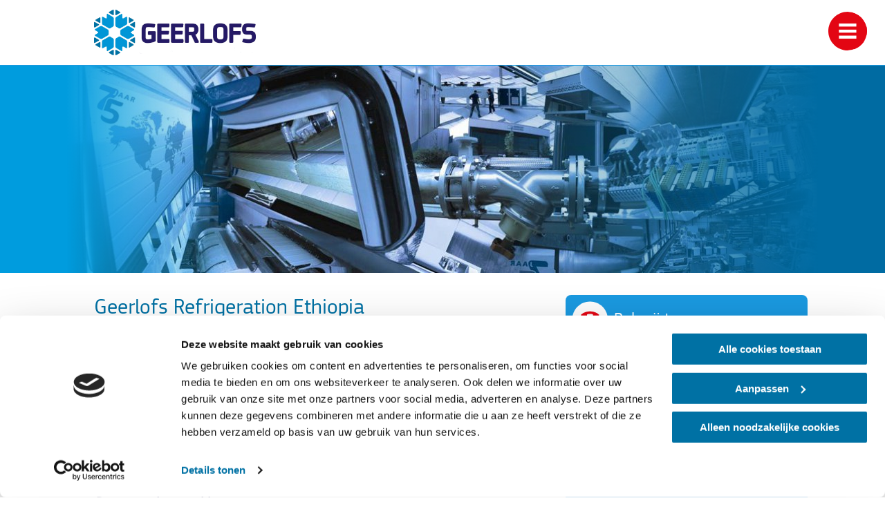

--- FILE ---
content_type: text/html; charset=UTF-8
request_url: https://www.geerlofs.com/nl/contact/geerlofs-refrigeration-ethiopia
body_size: 18474
content:
<!DOCTYPE html>
<!--[if lt IE 7]><html class="no-js lt-ie9 lt-ie8 lt-ie7" lang="en-US"><![endif]-->
<!--[if IE 7]>   <html class="no-js lt-ie9 lt-ie8" lang="en-US"><![endif]-->
<!--[if IE 8]>   <html class="no-js lt-ie9" lang="en-US"><![endif]-->
<!--[if gt IE 8]><!--><html class="no-js" lang="en-US"><!--<![endif]-->
<head>
    <meta charset="UTF-8">
<script type="text/javascript">
/* <![CDATA[ */
var gform;gform||(document.addEventListener("gform_main_scripts_loaded",function(){gform.scriptsLoaded=!0}),document.addEventListener("gform/theme/scripts_loaded",function(){gform.themeScriptsLoaded=!0}),window.addEventListener("DOMContentLoaded",function(){gform.domLoaded=!0}),gform={domLoaded:!1,scriptsLoaded:!1,themeScriptsLoaded:!1,isFormEditor:()=>"function"==typeof InitializeEditor,callIfLoaded:function(o){return!(!gform.domLoaded||!gform.scriptsLoaded||!gform.themeScriptsLoaded&&!gform.isFormEditor()||(gform.isFormEditor()&&console.warn("The use of gform.initializeOnLoaded() is deprecated in the form editor context and will be removed in Gravity Forms 3.1."),o(),0))},initializeOnLoaded:function(o){gform.callIfLoaded(o)||(document.addEventListener("gform_main_scripts_loaded",()=>{gform.scriptsLoaded=!0,gform.callIfLoaded(o)}),document.addEventListener("gform/theme/scripts_loaded",()=>{gform.themeScriptsLoaded=!0,gform.callIfLoaded(o)}),window.addEventListener("DOMContentLoaded",()=>{gform.domLoaded=!0,gform.callIfLoaded(o)}))},hooks:{action:{},filter:{}},addAction:function(o,r,e,t){gform.addHook("action",o,r,e,t)},addFilter:function(o,r,e,t){gform.addHook("filter",o,r,e,t)},doAction:function(o){gform.doHook("action",o,arguments)},applyFilters:function(o){return gform.doHook("filter",o,arguments)},removeAction:function(o,r){gform.removeHook("action",o,r)},removeFilter:function(o,r,e){gform.removeHook("filter",o,r,e)},addHook:function(o,r,e,t,n){null==gform.hooks[o][r]&&(gform.hooks[o][r]=[]);var d=gform.hooks[o][r];null==n&&(n=r+"_"+d.length),gform.hooks[o][r].push({tag:n,callable:e,priority:t=null==t?10:t})},doHook:function(r,o,e){var t;if(e=Array.prototype.slice.call(e,1),null!=gform.hooks[r][o]&&((o=gform.hooks[r][o]).sort(function(o,r){return o.priority-r.priority}),o.forEach(function(o){"function"!=typeof(t=o.callable)&&(t=window[t]),"action"==r?t.apply(null,e):e[0]=t.apply(null,e)})),"filter"==r)return e[0]},removeHook:function(o,r,t,n){var e;null!=gform.hooks[o][r]&&(e=(e=gform.hooks[o][r]).filter(function(o,r,e){return!!(null!=n&&n!=o.tag||null!=t&&t!=o.priority)}),gform.hooks[o][r]=e)}});
/* ]]> */
</script>

    <meta name="viewport" content="width=device-width, initial-scale=1.0">
    <title>
        Geerlofs Refrigeration Ethiopia - Geerlofs NL    </title>
        <!-- Google Tag Manager -->
<script>(function(w,d,s,l,i){w[l]=w[l]||[];w[l].push({'gtm.start':
new Date().getTime(),event:'gtm.js'});var f=d.getElementsByTagName(s)[0],
j=d.createElement(s),dl=l!='dataLayer'?'&amp;l='+l:'';j.async=true;j.src=
'https://www.googletagmanager.com/gtm.js?id='+i+dl;f.parentNode.insertBefore(j,f);
})(window,document,'script','dataLayer','GTM-TZCBS9X');</script>
<!-- End Google Tag Manager -->    <meta name='robots' content='index, follow, max-image-preview:large, max-snippet:-1, max-video-preview:-1' />

	<!-- This site is optimized with the Yoast SEO plugin v26.8 - https://yoast.com/product/yoast-seo-wordpress/ -->
	<link rel="canonical" href="https://www.geerlofs.com/nl/contact/geerlofs-refrigeration-ethiopia" />
	<meta property="og:locale" content="en_US" />
	<meta property="og:type" content="article" />
	<meta property="og:title" content="Geerlofs Refrigeration Ethiopia - Geerlofs NL" />
	<meta property="og:description" content="Visiting address: Geerlofs Refrigeration Ethiopia Representation: Astunet Business Enterprises PLC Sub-City-Bole, Woredae-03, House no. 557 Behind 2000 Habesha Restaurant No. 1 Around Atlas Hotel Addis Ababa Correspondence address: Geerlofs Refrigeration Ethiopia Representation: Astunet Business Enterprises PLC P.O. Box 987 Code 1110 Addis Ababa Telephone: +251 &#8211; 116 &#8211; 18 49 68/+251-116-627967 +251 &#8211; 911 &#8211;..." />
	<meta property="og:url" content="https://www.geerlofs.com/nl/contact/geerlofs-refrigeration-ethiopia" />
	<meta property="og:site_name" content="Geerlofs NL" />
	<meta property="article:modified_time" content="2020-03-24T13:08:19+00:00" />
	<meta name="twitter:card" content="summary_large_image" />
	<script type="application/ld+json" class="yoast-schema-graph">{"@context":"https://schema.org","@graph":[{"@type":"WebPage","@id":"https://www.geerlofs.com/nl/contact/geerlofs-refrigeration-ethiopia","url":"https://www.geerlofs.com/nl/contact/geerlofs-refrigeration-ethiopia","name":"Geerlofs Refrigeration Ethiopia - Geerlofs NL","isPartOf":{"@id":"https://www.geerlofs.com/nl/#website"},"datePublished":"2018-08-14T12:00:37+00:00","dateModified":"2020-03-24T13:08:19+00:00","breadcrumb":{"@id":"https://www.geerlofs.com/nl/contact/geerlofs-refrigeration-ethiopia#breadcrumb"},"inLanguage":"en-US","potentialAction":[{"@type":"ReadAction","target":["https://www.geerlofs.com/nl/contact/geerlofs-refrigeration-ethiopia"]}]},{"@type":"BreadcrumbList","@id":"https://www.geerlofs.com/nl/contact/geerlofs-refrigeration-ethiopia#breadcrumb","itemListElement":[{"@type":"ListItem","position":1,"name":"Home","item":"https://www.geerlofs.com/nl/"},{"@type":"ListItem","position":2,"name":"Contact","item":"https://www.geerlofs.com/nl/contact"},{"@type":"ListItem","position":3,"name":"Geerlofs Refrigeration Ethiopia"}]},{"@type":"WebSite","@id":"https://www.geerlofs.com/nl/#website","url":"https://www.geerlofs.com/nl/","name":"Geerlofs NL","description":"","potentialAction":[{"@type":"SearchAction","target":{"@type":"EntryPoint","urlTemplate":"https://www.geerlofs.com/nl/?s={search_term_string}"},"query-input":{"@type":"PropertyValueSpecification","valueRequired":true,"valueName":"search_term_string"}}],"inLanguage":"en-US"}]}</script>
	<!-- / Yoast SEO plugin. -->


<link rel="alternate" title="oEmbed (JSON)" type="application/json+oembed" href="https://www.geerlofs.com/nl/wp-json/oembed/1.0/embed?url=https%3A%2F%2Fwww.geerlofs.com%2Fnl%2Fcontact%2Fgeerlofs-refrigeration-ethiopia" />
<link rel="alternate" title="oEmbed (XML)" type="text/xml+oembed" href="https://www.geerlofs.com/nl/wp-json/oembed/1.0/embed?url=https%3A%2F%2Fwww.geerlofs.com%2Fnl%2Fcontact%2Fgeerlofs-refrigeration-ethiopia&#038;format=xml" />
<style id='wp-img-auto-sizes-contain-inline-css' type='text/css'>
img:is([sizes=auto i],[sizes^="auto," i]){contain-intrinsic-size:3000px 1500px}
/*# sourceURL=wp-img-auto-sizes-contain-inline-css */
</style>
<style id='wp-emoji-styles-inline-css' type='text/css'>

	img.wp-smiley, img.emoji {
		display: inline !important;
		border: none !important;
		box-shadow: none !important;
		height: 1em !important;
		width: 1em !important;
		margin: 0 0.07em !important;
		vertical-align: -0.1em !important;
		background: none !important;
		padding: 0 !important;
	}
/*# sourceURL=wp-emoji-styles-inline-css */
</style>
<style id='wp-block-library-inline-css' type='text/css'>
:root{--wp-block-synced-color:#7a00df;--wp-block-synced-color--rgb:122,0,223;--wp-bound-block-color:var(--wp-block-synced-color);--wp-editor-canvas-background:#ddd;--wp-admin-theme-color:#007cba;--wp-admin-theme-color--rgb:0,124,186;--wp-admin-theme-color-darker-10:#006ba1;--wp-admin-theme-color-darker-10--rgb:0,107,160.5;--wp-admin-theme-color-darker-20:#005a87;--wp-admin-theme-color-darker-20--rgb:0,90,135;--wp-admin-border-width-focus:2px}@media (min-resolution:192dpi){:root{--wp-admin-border-width-focus:1.5px}}.wp-element-button{cursor:pointer}:root .has-very-light-gray-background-color{background-color:#eee}:root .has-very-dark-gray-background-color{background-color:#313131}:root .has-very-light-gray-color{color:#eee}:root .has-very-dark-gray-color{color:#313131}:root .has-vivid-green-cyan-to-vivid-cyan-blue-gradient-background{background:linear-gradient(135deg,#00d084,#0693e3)}:root .has-purple-crush-gradient-background{background:linear-gradient(135deg,#34e2e4,#4721fb 50%,#ab1dfe)}:root .has-hazy-dawn-gradient-background{background:linear-gradient(135deg,#faaca8,#dad0ec)}:root .has-subdued-olive-gradient-background{background:linear-gradient(135deg,#fafae1,#67a671)}:root .has-atomic-cream-gradient-background{background:linear-gradient(135deg,#fdd79a,#004a59)}:root .has-nightshade-gradient-background{background:linear-gradient(135deg,#330968,#31cdcf)}:root .has-midnight-gradient-background{background:linear-gradient(135deg,#020381,#2874fc)}:root{--wp--preset--font-size--normal:16px;--wp--preset--font-size--huge:42px}.has-regular-font-size{font-size:1em}.has-larger-font-size{font-size:2.625em}.has-normal-font-size{font-size:var(--wp--preset--font-size--normal)}.has-huge-font-size{font-size:var(--wp--preset--font-size--huge)}.has-text-align-center{text-align:center}.has-text-align-left{text-align:left}.has-text-align-right{text-align:right}.has-fit-text{white-space:nowrap!important}#end-resizable-editor-section{display:none}.aligncenter{clear:both}.items-justified-left{justify-content:flex-start}.items-justified-center{justify-content:center}.items-justified-right{justify-content:flex-end}.items-justified-space-between{justify-content:space-between}.screen-reader-text{border:0;clip-path:inset(50%);height:1px;margin:-1px;overflow:hidden;padding:0;position:absolute;width:1px;word-wrap:normal!important}.screen-reader-text:focus{background-color:#ddd;clip-path:none;color:#444;display:block;font-size:1em;height:auto;left:5px;line-height:normal;padding:15px 23px 14px;text-decoration:none;top:5px;width:auto;z-index:100000}html :where(.has-border-color){border-style:solid}html :where([style*=border-top-color]){border-top-style:solid}html :where([style*=border-right-color]){border-right-style:solid}html :where([style*=border-bottom-color]){border-bottom-style:solid}html :where([style*=border-left-color]){border-left-style:solid}html :where([style*=border-width]){border-style:solid}html :where([style*=border-top-width]){border-top-style:solid}html :where([style*=border-right-width]){border-right-style:solid}html :where([style*=border-bottom-width]){border-bottom-style:solid}html :where([style*=border-left-width]){border-left-style:solid}html :where(img[class*=wp-image-]){height:auto;max-width:100%}:where(figure){margin:0 0 1em}html :where(.is-position-sticky){--wp-admin--admin-bar--position-offset:var(--wp-admin--admin-bar--height,0px)}@media screen and (max-width:600px){html :where(.is-position-sticky){--wp-admin--admin-bar--position-offset:0px}}

/*# sourceURL=wp-block-library-inline-css */
</style><style id='global-styles-inline-css' type='text/css'>
:root{--wp--preset--aspect-ratio--square: 1;--wp--preset--aspect-ratio--4-3: 4/3;--wp--preset--aspect-ratio--3-4: 3/4;--wp--preset--aspect-ratio--3-2: 3/2;--wp--preset--aspect-ratio--2-3: 2/3;--wp--preset--aspect-ratio--16-9: 16/9;--wp--preset--aspect-ratio--9-16: 9/16;--wp--preset--color--black: #000000;--wp--preset--color--cyan-bluish-gray: #abb8c3;--wp--preset--color--white: #ffffff;--wp--preset--color--pale-pink: #f78da7;--wp--preset--color--vivid-red: #cf2e2e;--wp--preset--color--luminous-vivid-orange: #ff6900;--wp--preset--color--luminous-vivid-amber: #fcb900;--wp--preset--color--light-green-cyan: #7bdcb5;--wp--preset--color--vivid-green-cyan: #00d084;--wp--preset--color--pale-cyan-blue: #8ed1fc;--wp--preset--color--vivid-cyan-blue: #0693e3;--wp--preset--color--vivid-purple: #9b51e0;--wp--preset--gradient--vivid-cyan-blue-to-vivid-purple: linear-gradient(135deg,rgb(6,147,227) 0%,rgb(155,81,224) 100%);--wp--preset--gradient--light-green-cyan-to-vivid-green-cyan: linear-gradient(135deg,rgb(122,220,180) 0%,rgb(0,208,130) 100%);--wp--preset--gradient--luminous-vivid-amber-to-luminous-vivid-orange: linear-gradient(135deg,rgb(252,185,0) 0%,rgb(255,105,0) 100%);--wp--preset--gradient--luminous-vivid-orange-to-vivid-red: linear-gradient(135deg,rgb(255,105,0) 0%,rgb(207,46,46) 100%);--wp--preset--gradient--very-light-gray-to-cyan-bluish-gray: linear-gradient(135deg,rgb(238,238,238) 0%,rgb(169,184,195) 100%);--wp--preset--gradient--cool-to-warm-spectrum: linear-gradient(135deg,rgb(74,234,220) 0%,rgb(151,120,209) 20%,rgb(207,42,186) 40%,rgb(238,44,130) 60%,rgb(251,105,98) 80%,rgb(254,248,76) 100%);--wp--preset--gradient--blush-light-purple: linear-gradient(135deg,rgb(255,206,236) 0%,rgb(152,150,240) 100%);--wp--preset--gradient--blush-bordeaux: linear-gradient(135deg,rgb(254,205,165) 0%,rgb(254,45,45) 50%,rgb(107,0,62) 100%);--wp--preset--gradient--luminous-dusk: linear-gradient(135deg,rgb(255,203,112) 0%,rgb(199,81,192) 50%,rgb(65,88,208) 100%);--wp--preset--gradient--pale-ocean: linear-gradient(135deg,rgb(255,245,203) 0%,rgb(182,227,212) 50%,rgb(51,167,181) 100%);--wp--preset--gradient--electric-grass: linear-gradient(135deg,rgb(202,248,128) 0%,rgb(113,206,126) 100%);--wp--preset--gradient--midnight: linear-gradient(135deg,rgb(2,3,129) 0%,rgb(40,116,252) 100%);--wp--preset--font-size--small: 13px;--wp--preset--font-size--medium: 20px;--wp--preset--font-size--large: 36px;--wp--preset--font-size--x-large: 42px;--wp--preset--spacing--20: 0.44rem;--wp--preset--spacing--30: 0.67rem;--wp--preset--spacing--40: 1rem;--wp--preset--spacing--50: 1.5rem;--wp--preset--spacing--60: 2.25rem;--wp--preset--spacing--70: 3.38rem;--wp--preset--spacing--80: 5.06rem;--wp--preset--shadow--natural: 6px 6px 9px rgba(0, 0, 0, 0.2);--wp--preset--shadow--deep: 12px 12px 50px rgba(0, 0, 0, 0.4);--wp--preset--shadow--sharp: 6px 6px 0px rgba(0, 0, 0, 0.2);--wp--preset--shadow--outlined: 6px 6px 0px -3px rgb(255, 255, 255), 6px 6px rgb(0, 0, 0);--wp--preset--shadow--crisp: 6px 6px 0px rgb(0, 0, 0);}:where(.is-layout-flex){gap: 0.5em;}:where(.is-layout-grid){gap: 0.5em;}body .is-layout-flex{display: flex;}.is-layout-flex{flex-wrap: wrap;align-items: center;}.is-layout-flex > :is(*, div){margin: 0;}body .is-layout-grid{display: grid;}.is-layout-grid > :is(*, div){margin: 0;}:where(.wp-block-columns.is-layout-flex){gap: 2em;}:where(.wp-block-columns.is-layout-grid){gap: 2em;}:where(.wp-block-post-template.is-layout-flex){gap: 1.25em;}:where(.wp-block-post-template.is-layout-grid){gap: 1.25em;}.has-black-color{color: var(--wp--preset--color--black) !important;}.has-cyan-bluish-gray-color{color: var(--wp--preset--color--cyan-bluish-gray) !important;}.has-white-color{color: var(--wp--preset--color--white) !important;}.has-pale-pink-color{color: var(--wp--preset--color--pale-pink) !important;}.has-vivid-red-color{color: var(--wp--preset--color--vivid-red) !important;}.has-luminous-vivid-orange-color{color: var(--wp--preset--color--luminous-vivid-orange) !important;}.has-luminous-vivid-amber-color{color: var(--wp--preset--color--luminous-vivid-amber) !important;}.has-light-green-cyan-color{color: var(--wp--preset--color--light-green-cyan) !important;}.has-vivid-green-cyan-color{color: var(--wp--preset--color--vivid-green-cyan) !important;}.has-pale-cyan-blue-color{color: var(--wp--preset--color--pale-cyan-blue) !important;}.has-vivid-cyan-blue-color{color: var(--wp--preset--color--vivid-cyan-blue) !important;}.has-vivid-purple-color{color: var(--wp--preset--color--vivid-purple) !important;}.has-black-background-color{background-color: var(--wp--preset--color--black) !important;}.has-cyan-bluish-gray-background-color{background-color: var(--wp--preset--color--cyan-bluish-gray) !important;}.has-white-background-color{background-color: var(--wp--preset--color--white) !important;}.has-pale-pink-background-color{background-color: var(--wp--preset--color--pale-pink) !important;}.has-vivid-red-background-color{background-color: var(--wp--preset--color--vivid-red) !important;}.has-luminous-vivid-orange-background-color{background-color: var(--wp--preset--color--luminous-vivid-orange) !important;}.has-luminous-vivid-amber-background-color{background-color: var(--wp--preset--color--luminous-vivid-amber) !important;}.has-light-green-cyan-background-color{background-color: var(--wp--preset--color--light-green-cyan) !important;}.has-vivid-green-cyan-background-color{background-color: var(--wp--preset--color--vivid-green-cyan) !important;}.has-pale-cyan-blue-background-color{background-color: var(--wp--preset--color--pale-cyan-blue) !important;}.has-vivid-cyan-blue-background-color{background-color: var(--wp--preset--color--vivid-cyan-blue) !important;}.has-vivid-purple-background-color{background-color: var(--wp--preset--color--vivid-purple) !important;}.has-black-border-color{border-color: var(--wp--preset--color--black) !important;}.has-cyan-bluish-gray-border-color{border-color: var(--wp--preset--color--cyan-bluish-gray) !important;}.has-white-border-color{border-color: var(--wp--preset--color--white) !important;}.has-pale-pink-border-color{border-color: var(--wp--preset--color--pale-pink) !important;}.has-vivid-red-border-color{border-color: var(--wp--preset--color--vivid-red) !important;}.has-luminous-vivid-orange-border-color{border-color: var(--wp--preset--color--luminous-vivid-orange) !important;}.has-luminous-vivid-amber-border-color{border-color: var(--wp--preset--color--luminous-vivid-amber) !important;}.has-light-green-cyan-border-color{border-color: var(--wp--preset--color--light-green-cyan) !important;}.has-vivid-green-cyan-border-color{border-color: var(--wp--preset--color--vivid-green-cyan) !important;}.has-pale-cyan-blue-border-color{border-color: var(--wp--preset--color--pale-cyan-blue) !important;}.has-vivid-cyan-blue-border-color{border-color: var(--wp--preset--color--vivid-cyan-blue) !important;}.has-vivid-purple-border-color{border-color: var(--wp--preset--color--vivid-purple) !important;}.has-vivid-cyan-blue-to-vivid-purple-gradient-background{background: var(--wp--preset--gradient--vivid-cyan-blue-to-vivid-purple) !important;}.has-light-green-cyan-to-vivid-green-cyan-gradient-background{background: var(--wp--preset--gradient--light-green-cyan-to-vivid-green-cyan) !important;}.has-luminous-vivid-amber-to-luminous-vivid-orange-gradient-background{background: var(--wp--preset--gradient--luminous-vivid-amber-to-luminous-vivid-orange) !important;}.has-luminous-vivid-orange-to-vivid-red-gradient-background{background: var(--wp--preset--gradient--luminous-vivid-orange-to-vivid-red) !important;}.has-very-light-gray-to-cyan-bluish-gray-gradient-background{background: var(--wp--preset--gradient--very-light-gray-to-cyan-bluish-gray) !important;}.has-cool-to-warm-spectrum-gradient-background{background: var(--wp--preset--gradient--cool-to-warm-spectrum) !important;}.has-blush-light-purple-gradient-background{background: var(--wp--preset--gradient--blush-light-purple) !important;}.has-blush-bordeaux-gradient-background{background: var(--wp--preset--gradient--blush-bordeaux) !important;}.has-luminous-dusk-gradient-background{background: var(--wp--preset--gradient--luminous-dusk) !important;}.has-pale-ocean-gradient-background{background: var(--wp--preset--gradient--pale-ocean) !important;}.has-electric-grass-gradient-background{background: var(--wp--preset--gradient--electric-grass) !important;}.has-midnight-gradient-background{background: var(--wp--preset--gradient--midnight) !important;}.has-small-font-size{font-size: var(--wp--preset--font-size--small) !important;}.has-medium-font-size{font-size: var(--wp--preset--font-size--medium) !important;}.has-large-font-size{font-size: var(--wp--preset--font-size--large) !important;}.has-x-large-font-size{font-size: var(--wp--preset--font-size--x-large) !important;}
/*# sourceURL=global-styles-inline-css */
</style>

<style id='classic-theme-styles-inline-css' type='text/css'>
/*! This file is auto-generated */
.wp-block-button__link{color:#fff;background-color:#32373c;border-radius:9999px;box-shadow:none;text-decoration:none;padding:calc(.667em + 2px) calc(1.333em + 2px);font-size:1.125em}.wp-block-file__button{background:#32373c;color:#fff;text-decoration:none}
/*# sourceURL=/wp-includes/css/classic-themes.min.css */
</style>
<link rel='stylesheet' id='style.css-css' href='https://www.geerlofs.com/nl/wp-content/themes/geerlofs/style.css?ver=1.0.4' type='text/css' media='all' />
<script type="text/javascript" src="https://www.geerlofs.com/nl/wp-includes/js/jquery/jquery.min.js?ver=3.7.1" id="jquery-core-js"></script>
<script type="text/javascript" src="https://www.geerlofs.com/nl/wp-includes/js/jquery/jquery-migrate.min.js?ver=3.4.1" id="jquery-migrate-js"></script>
<link rel="https://api.w.org/" href="https://www.geerlofs.com/nl/wp-json/" /><link rel="alternate" title="JSON" type="application/json" href="https://www.geerlofs.com/nl/wp-json/wp/v2/pages/827" /><link rel="EditURI" type="application/rsd+xml" title="RSD" href="https://www.geerlofs.com/nl/xmlrpc.php?rsd" />
<meta name="generator" content="WordPress 6.9" />
<link rel='shortlink' href='https://www.geerlofs.com/nl/?p=827' />
<!-- / HREFLANG Tags by DCGWS Version 2.0.0 -->
<link rel="alternate" href="https://www.geerlofs.com/contact/geerlofs-refrigeration-ethiopia" hreflang="x-default" />
<!-- / HREFLANG Tags by DCGWS -->
<style type="text/css">.recentcomments a{display:inline !important;padding:0 !important;margin:0 !important;}</style><link rel="icon" href="https://www.geerlofs.com/nl/wp-content/uploads/sites/2/2018/08/cropped-geerlofs-icon-32x32.png" sizes="32x32" />
<link rel="icon" href="https://www.geerlofs.com/nl/wp-content/uploads/sites/2/2018/08/cropped-geerlofs-icon-192x192.png" sizes="192x192" />
<link rel="apple-touch-icon" href="https://www.geerlofs.com/nl/wp-content/uploads/sites/2/2018/08/cropped-geerlofs-icon-180x180.png" />
<meta name="msapplication-TileImage" content="https://www.geerlofs.com/nl/wp-content/uploads/sites/2/2018/08/cropped-geerlofs-icon-270x270.png" />
		<style type="text/css" id="wp-custom-css">
			.grecaptcha-badge { 
    visibility: hidden;
}		</style>
		    
<link rel='stylesheet' id='gforms_reset_css-css' href='https://www.geerlofs.com/nl/wp-content/plugins/gravityforms/legacy/css/formreset.min.css?ver=2.9.26' type='text/css' media='all' />
<link rel='stylesheet' id='gforms_formsmain_css-css' href='https://www.geerlofs.com/nl/wp-content/plugins/gravityforms/legacy/css/formsmain.min.css?ver=2.9.26' type='text/css' media='all' />
<link rel='stylesheet' id='gforms_ready_class_css-css' href='https://www.geerlofs.com/nl/wp-content/plugins/gravityforms/legacy/css/readyclass.min.css?ver=2.9.26' type='text/css' media='all' />
<link rel='stylesheet' id='gforms_browsers_css-css' href='https://www.geerlofs.com/nl/wp-content/plugins/gravityforms/legacy/css/browsers.min.css?ver=2.9.26' type='text/css' media='all' />
</head>
<body class="wp-singular page-template-default page page-id-827 page-child parent-pageid-113 wp-theme-geerlofs">
        <!-- Google Tag Manager (noscript) -->
<noscript><iframe src="https://www.googletagmanager.com/ns.html?id=GTM-TZCBS9X"
height="0" width="0" style="display:none;visibility:hidden"></iframe></noscript>
<!-- End Google Tag Manager (noscript) -->    <header class="main-header">
        <div class="row">
            <div class="large-12 medium-12 small-12 columns">
                <div class="logo-wrapper">
                    <a href="https://www.geerlofs.com/nl" rel="nofollow" class="logo-link">
                        <img src="https://www.geerlofs.com/nl/wp-content/uploads/sites/2/2025/11/geerlofs-groot-geen-achtergrond-logo-nieuw.png" alt="logo">
                    </a>
                </div>
            </div>
        </div>
                <div class="menu-holder">
            <a href="#" class="item menu-icon"><svg xmlns="http://www.w3.org/2000/svg" xmlns:xlink="http://www.w3.org/1999/xlink" viewBox="0 0 56 56" style="enable-background:new 0 0 56 56;" xml:space="preserve" width="56" height="56" class="svg-sprite-inline svg-sprite-inline-menu-hamburger">
<style type="text/css">
	.menuh0{fill:#E30613;}
	.menuh1{fill:#FFFFFF;}
</style>
<path class="menuh0" d="M28.0508175,56C43.4990921,56,56,43.3974571,56,28.0508156C56,12.602541,43.3974571,0,28.0508175,0  C12.602541,0,0,12.602541,0,27.9491844C0,43.3974609,12.602541,56,28.0508175,56z"></path>
<g>
	<rect x="15.3466425" y="17.0744095" class="menuh1" width="25.2050819" height="4.3702354"></rect>
	<rect x="15.3466425" y="25.9165154" class="menuh1" width="25.2050819" height="4.3702354"></rect>
	<rect x="15.3466425" y="34.5553551" class="menuh1" width="25.2050819" height="4.3702354"></rect>
</g>
</svg><div class="sprite-menu-hamburger svg-sprite-inline-fallback"></div><svg xmlns="http://www.w3.org/2000/svg" xmlns:xlink="http://www.w3.org/1999/xlink" class="close-icon-svg svg-sprite-inline svg-sprite-inline-menubutton_close" viewBox="0 0 56 56" style="enable-background:new 0 0 56 56;" xml:space="preserve" width="56" height="56">
<style type="text/css">
	.close-btn0{fill:#E20613;}
	.close-btn1{fill:#FFFFFF;}
</style>
<path id="XMLID_5_" class="close-btn0" d="M28,56c15.4,0,28-12.6,28-28S43.4,0,28,0S0,12.6,0,28S12.6,56,28,56z"></path>
<g id="XMLID_2_">
	
		<rect id="XMLID_4_" x="13" y="24.1" transform="matrix(0.7071 -0.7071 0.7071 0.7071 -11.6016 27.9906)" class="close-btn1" width="30" height="7.7"></rect>
	
		<rect id="XMLID_3_" x="24.1" y="13" transform="matrix(0.7071 -0.7071 0.7071 0.7071 -11.6074 28.0036)" class="close-btn1" width="7.7" height="30"></rect>
</g>
</svg><div class="sprite-menubutton_close svg-sprite-inline-fallback"></div></a>            
            <div class="inner-wrapper">
                <a href="#" class="close-btn"></a>                
                    <div class="items-wrapper">
                        <div class="main-items">
                            <a href="https://www.geerlofs.com/nl" class="item home-icon"></a>
                                                            <a href="https://www.geerlofs.com/nl/contact" class="item contact-icon"></a>
                                                                                        <a href="https://www.google.nl/maps/place/Geerlofs+Koeltechniek+B.V./@52.0340673,4.3438613,17z/data=!3m1!4b1!4m5!3m4!1s0x47c5b67b80926cf1:0xfe09e6d0717cb096!8m2!3d52.034064!4d4.34605" class="item direction-icon" target="_blank"></a>
                                                                                        <a href="https://www.geerlofs.com/nl/search" class="item search-icon"></a>
                                                    </div>
                    </div>                
                <div class="menus-container">                    
                    <div class="menu-wrapper">
                        <ul id="menu-primair-nieuw" class="main-nav"><li id="menu-item-920" class="menu-item menu-item-type-custom menu-item-object-custom menu-item-home menu-item-920"><a href="https://www.geerlofs.com/nl">Home</a></li>
<li id="menu-item-921" class="menu-item menu-item-type-post_type menu-item-object-page menu-item-has-children menu-item-921"><a href="https://www.geerlofs.com/nl/over-ons">Over ons</a>
<ul class="sub-menu">
	<li id="menu-item-925" class="menu-item menu-item-type-post_type menu-item-object-page menu-item-925"><a href="https://www.geerlofs.com/nl/over-ons">Over ons</a></li>
	<li id="menu-item-922" class="menu-item menu-item-type-post_type menu-item-object-page menu-item-922"><a href="https://www.geerlofs.com/nl/over-ons/organisatie">Organisatie</a></li>
	<li id="menu-item-929" class="menu-item menu-item-type-post_type menu-item-object-page menu-item-has-children menu-item-929"><a href="https://www.geerlofs.com/nl/over-ons/historie">Historie Geerlofs Koeltechniek</a>
	<ul class="sub-menu">
		<li id="menu-item-928" class="menu-item menu-item-type-post_type menu-item-object-page menu-item-928"><a href="https://www.geerlofs.com/nl/over-ons/historie">Historie</a></li>
		<li id="menu-item-927" class="menu-item menu-item-type-post_type menu-item-object-page menu-item-927"><a href="https://www.geerlofs.com/nl/over-ons/historie/mijlpalen">Mijlpalen</a></li>
		<li id="menu-item-926" class="menu-item menu-item-type-post_type menu-item-object-page menu-item-926"><a href="https://www.geerlofs.com/nl/over-ons/historie/technologische-ontwikkelingen">Technologische ontwikkelingen</a></li>
	</ul>
</li>
	<li id="menu-item-924" class="menu-item menu-item-type-post_type menu-item-object-page menu-item-924"><a href="https://www.geerlofs.com/nl/over-ons/beurzen">Beurzen</a></li>
</ul>
</li>
<li id="menu-item-973" class="menu-item menu-item-type-post_type menu-item-object-page menu-item-has-children menu-item-973"><a href="https://www.geerlofs.com/nl/referenties">Referenties</a>
<ul class="sub-menu">
	<li id="menu-item-1811" class="menu-item menu-item-type-post_type menu-item-object-page menu-item-1811"><a href="https://www.geerlofs.com/nl/referenties/de-rousant">De Rousant</a></li>
	<li id="menu-item-975" class="menu-item menu-item-type-post_type menu-item-object-page menu-item-975"><a href="https://www.geerlofs.com/nl/referenties/dutch-flower-group">Dutch Flower Group</a></li>
	<li id="menu-item-974" class="menu-item menu-item-type-post_type menu-item-object-page menu-item-974"><a href="https://www.geerlofs.com/nl/referenties/iribov">Iribov</a></li>
	<li id="menu-item-976" class="menu-item menu-item-type-post_type menu-item-object-page menu-item-976"><a href="https://www.geerlofs.com/nl/referenties/kebol">Kébol</a></li>
	<li id="menu-item-977" class="menu-item menu-item-type-post_type menu-item-object-page menu-item-977"><a href="https://www.geerlofs.com/nl/referenties/laan-flora-facilities-b-v">Laan Flora Facilities B.V.</a></li>
	<li id="menu-item-978" class="menu-item menu-item-type-post_type menu-item-object-page menu-item-978"><a href="https://www.geerlofs.com/nl/referenties/wouw-agro">Wouw Agro</a></li>
</ul>
</li>
<li id="menu-item-930" class="menu-item menu-item-type-custom menu-item-object-custom menu-item-930"><a href="https://www.geerlofs.com/nl/nieuws">Nieuws</a></li>
<li id="menu-item-1180" class="menu-item menu-item-type-post_type menu-item-object-page menu-item-has-children menu-item-1180"><a href="https://www.geerlofs.com/nl/markten">Markten</a>
<ul class="sub-menu">
	<li id="menu-item-1181" class="menu-item menu-item-type-post_type menu-item-object-page menu-item-1181"><a href="https://www.geerlofs.com/nl/markten">Algemene informatie</a></li>
	<li id="menu-item-1182" class="menu-item menu-item-type-post_type menu-item-object-page menu-item-has-children menu-item-1182"><a href="https://www.geerlofs.com/nl/markten/akkerbouw-tuinbouw">Akkerbouw &amp; Tuinbouw</a>
	<ul class="sub-menu">
		<li id="menu-item-1183" class="menu-item menu-item-type-post_type menu-item-object-page menu-item-1183"><a href="https://www.geerlofs.com/nl/markten/akkerbouw-tuinbouw">Algemene informatie</a></li>
		<li id="menu-item-1184" class="menu-item menu-item-type-post_type menu-item-object-page menu-item-1184"><a href="https://www.geerlofs.com/nl/markten/aardappelen-en-uien">Aardappelen en uien</a></li>
		<li id="menu-item-1185" class="menu-item menu-item-type-post_type menu-item-object-page menu-item-1185"><a href="https://www.geerlofs.com/nl/markten/wortelen">Wortelen</a></li>
		<li id="menu-item-1186" class="menu-item menu-item-type-post_type menu-item-object-page menu-item-1186"><a href="https://www.geerlofs.com/nl/markten/bladgroenten">Bladgroenten</a></li>
		<li id="menu-item-1187" class="menu-item menu-item-type-post_type menu-item-object-page menu-item-1187"><a href="https://www.geerlofs.com/nl/markten/tuinbouwgroenten">Tuinbouwgroenten</a></li>
	</ul>
</li>
	<li id="menu-item-1188" class="menu-item menu-item-type-post_type menu-item-object-page menu-item-1188"><a href="https://www.geerlofs.com/nl/markten/fruit">Fruit</a></li>
	<li id="menu-item-1189" class="menu-item menu-item-type-post_type menu-item-object-page menu-item-has-children menu-item-1189"><a href="https://www.geerlofs.com/nl/markten/bloemen">Bloemen</a>
	<ul class="sub-menu">
		<li id="menu-item-1190" class="menu-item menu-item-type-post_type menu-item-object-page menu-item-1190"><a href="https://www.geerlofs.com/nl/markten/bloemen">Algemene informatie</a></li>
		<li id="menu-item-1191" class="menu-item menu-item-type-post_type menu-item-object-page menu-item-1191"><a href="https://www.geerlofs.com/nl/markten/verkoopcel-gisocomfort">Verkoopcel Gisocomfort</a></li>
	</ul>
</li>
	<li id="menu-item-1198" class="menu-item menu-item-type-post_type menu-item-object-page menu-item-1198"><a href="https://www.geerlofs.com/nl/markten/bloembollen">Bloembollen</a></li>
	<li id="menu-item-1193" class="menu-item menu-item-type-post_type menu-item-object-page menu-item-1193"><a href="https://www.geerlofs.com/nl/markten/voedselverwerking">Voedselverwerking</a></li>
	<li id="menu-item-1194" class="menu-item menu-item-type-post_type menu-item-object-page menu-item-1194"><a href="https://www.geerlofs.com/nl/markten/distributie-vliegvelden">Distributie &amp; vliegvelden</a></li>
	<li id="menu-item-1195" class="menu-item menu-item-type-post_type menu-item-object-page menu-item-has-children menu-item-1195"><a href="https://www.geerlofs.com/nl/markten/weefselkweek-groeikamers">Weefselkweek &amp; groeikamers</a>
	<ul class="sub-menu">
		<li id="menu-item-1196" class="menu-item menu-item-type-post_type menu-item-object-page menu-item-1196"><a href="https://www.geerlofs.com/nl/markten/weefselkweek-groeikamers">Algemene informatie</a></li>
		<li id="menu-item-1197" class="menu-item menu-item-type-post_type menu-item-object-page menu-item-1197"><a href="https://www.geerlofs.com/nl/markten/hortihotel">HortiHotel®</a></li>
	</ul>
</li>
	<li id="menu-item-1594" class="menu-item menu-item-type-post_type menu-item-object-page menu-item-1594"><a href="https://www.geerlofs.com/nl/markten/farmaceutische-producten">Farmaceutische producten</a></li>
</ul>
</li>
<li id="menu-item-1136" class="menu-item menu-item-type-post_type menu-item-object-page menu-item-has-children menu-item-1136"><a href="https://www.geerlofs.com/nl/producten">Producten</a>
<ul class="sub-menu">
	<li id="menu-item-1133" class="menu-item menu-item-type-post_type menu-item-object-products menu-item-1133"><a href="https://www.geerlofs.com/nl/product/turn-key-koelcellen-en-vriescellen">Turn-key koelcellen en vriescellen</a></li>
	<li id="menu-item-1134" class="menu-item menu-item-type-post_type menu-item-object-products menu-item-has-children menu-item-1134"><a href="https://www.geerlofs.com/nl/product/gisopanel-sandwichpanelen">Gisopanel® sandwichpanelen</a>
	<ul class="sub-menu">
		<li id="menu-item-1306" class="menu-item menu-item-type-post_type menu-item-object-products menu-item-1306"><a href="https://www.geerlofs.com/nl/product/gisopanel-sandwichpanelen">Algemene informatie</a></li>
		<li id="menu-item-1140" class="menu-item menu-item-type-post_type menu-item-object-products menu-item-1140"><a href="https://www.geerlofs.com/nl/product/gisopanel-sandwichpanelen-technische-specificaties-ontwerpdetails">Technische specificaties ontwerpdetails</a></li>
		<li id="menu-item-1141" class="menu-item menu-item-type-post_type menu-item-object-products menu-item-1141"><a href="https://www.geerlofs.com/nl/product/gisopanel-sandwichpanelen-isolatiewaarde">Isolatiewaarde</a></li>
		<li id="menu-item-1142" class="menu-item menu-item-type-post_type menu-item-object-products menu-item-1142"><a href="https://www.geerlofs.com/nl/product/gisopanel-sandwichpanelen-overspanning">Overspanning</a></li>
		<li id="menu-item-1143" class="menu-item menu-item-type-post_type menu-item-object-products menu-item-1143"><a href="https://www.geerlofs.com/nl/product/gisopanel-sandwichpanelen-isolatiekernmateriaal">Isolatiekernmateriaal</a></li>
		<li id="menu-item-1144" class="menu-item menu-item-type-post_type menu-item-object-products menu-item-1144"><a href="https://www.geerlofs.com/nl/product/gisopanel-sandwichpanelen-kleuren">Kleuren</a></li>
		<li id="menu-item-1145" class="menu-item menu-item-type-post_type menu-item-object-products menu-item-1145"><a href="https://www.geerlofs.com/nl/product/gisopanel-sandwichpanelen-ophanging">Ophanging</a></li>
		<li id="menu-item-1146" class="menu-item menu-item-type-post_type menu-item-object-products menu-item-1146"><a href="https://www.geerlofs.com/nl/product/gisopanel-sandwichpanelen-kwaliteit">Kwaliteit</a></li>
	</ul>
</li>
	<li id="menu-item-1135" class="menu-item menu-item-type-post_type menu-item-object-products menu-item-has-children menu-item-1135"><a href="https://www.geerlofs.com/nl/product/gisodoor-koel-en-vriesdeuren">Gisodoor® koel- en vriesdeuren</a>
	<ul class="sub-menu">
		<li id="menu-item-1307" class="menu-item menu-item-type-post_type menu-item-object-products menu-item-1307"><a href="https://www.geerlofs.com/nl/product/gisodoor-koel-en-vriesdeuren">Algemene informatie</a></li>
		<li id="menu-item-1217" class="menu-item menu-item-type-post_type menu-item-object-products menu-item-1217"><a href="https://www.geerlofs.com/nl/product/gisodoor-koel-en-vriesdeuren-schuifdeuren">Schuifdeuren</a></li>
		<li id="menu-item-1216" class="menu-item menu-item-type-post_type menu-item-object-products menu-item-1216"><a href="https://www.geerlofs.com/nl/product/gisodoor-koel-en-vriesdeuren-draaideuren">Draaideuren</a></li>
		<li id="menu-item-1147" class="menu-item menu-item-type-post_type menu-item-object-products menu-item-1147"><a href="https://www.geerlofs.com/nl/product/gisodoor-koel-en-vriesdeuren-paneeldeuren">Paneeldeuren</a></li>
	</ul>
</li>
	<li id="menu-item-1137" class="menu-item menu-item-type-post_type menu-item-object-products menu-item-has-children menu-item-1137"><a href="https://www.geerlofs.com/nl/product/gisocool-koeltechniek">Gisocool® Koeltechniek</a>
	<ul class="sub-menu">
		<li id="menu-item-1148" class="menu-item menu-item-type-post_type menu-item-object-products menu-item-1148"><a href="https://www.geerlofs.com/nl/product/gisocool-koeltechniek">Algemene informatie</a></li>
		<li id="menu-item-1149" class="menu-item menu-item-type-post_type menu-item-object-products menu-item-1149"><a href="https://www.geerlofs.com/nl/product/gisocool-koeltechniek-koelcircuit">Koelcircuit</a></li>
		<li id="menu-item-1150" class="menu-item menu-item-type-post_type menu-item-object-products menu-item-1150"><a href="https://www.geerlofs.com/nl/product/gisocool-koeltechniek-koudemiddelen">Koudemiddelen</a></li>
		<li id="menu-item-1151" class="menu-item menu-item-type-post_type menu-item-object-products menu-item-1151"><a href="https://www.geerlofs.com/nl/product/gisocool-koeltechniek-koudedragers">Koudedragers</a></li>
		<li id="menu-item-1152" class="menu-item menu-item-type-post_type menu-item-object-products menu-item-1152"><a href="https://www.geerlofs.com/nl/product/gisocool-koeltechniek-condensor">Condensor</a></li>
		<li id="menu-item-1153" class="menu-item menu-item-type-post_type menu-item-object-products menu-item-1153"><a href="https://www.geerlofs.com/nl/product/gisocool-koeltechniek-verdamper">Verdamper</a></li>
	</ul>
</li>
	<li id="menu-item-1158" class="menu-item menu-item-type-post_type menu-item-object-products menu-item-has-children menu-item-1158"><a href="https://www.geerlofs.com/nl/product/snel-inkoelen-en-invriezen-vacuumkoeling">Snel inkoelen en invriezen</a>
	<ul class="sub-menu">
		<li id="menu-item-1157" class="menu-item menu-item-type-post_type menu-item-object-products menu-item-1157"><a href="https://www.geerlofs.com/nl/product/snel-inkoelen-en-invriezen-precool-cel-en-precool-wand">Precool cel en precool wand</a></li>
		<li id="menu-item-1154" class="menu-item menu-item-type-post_type menu-item-object-products menu-item-1154"><a href="https://www.geerlofs.com/nl/product/snel-inkoelen-en-invriezen-vacuumkoeling">Vacuümkoeling</a></li>
		<li id="menu-item-1155" class="menu-item menu-item-type-post_type menu-item-object-products menu-item-1155"><a href="https://www.geerlofs.com/nl/product/snel-inkoelen-en-invriezen-vriestunnel-en-vriesspiraal">Vriestunnel en vriesspiraal</a></li>
		<li id="menu-item-1156" class="menu-item menu-item-type-post_type menu-item-object-products menu-item-1156"><a href="https://www.geerlofs.com/nl/product/snel-inkoelen-en-invriezen-blast-freezer-en-blast-chiller">Blast freezer en blast chiller</a></li>
	</ul>
</li>
	<li id="menu-item-1160" class="menu-item menu-item-type-post_type menu-item-object-products menu-item-1160"><a href="https://www.geerlofs.com/nl/product/ventilatie">Ventilatie</a></li>
	<li id="menu-item-1161" class="menu-item menu-item-type-post_type menu-item-object-products menu-item-1161"><a href="https://www.geerlofs.com/nl/product/ulo-ca-opslagtechniek">ULO/CA opslagtechniek</a></li>
	<li id="menu-item-1304" class="menu-item menu-item-type-post_type menu-item-object-products menu-item-has-children menu-item-1304"><a href="https://www.geerlofs.com/nl/product/regel-bestuurtechniek">Regel-/Bestuurtechniek</a>
	<ul class="sub-menu">
		<li id="menu-item-1305" class="menu-item menu-item-type-post_type menu-item-object-products menu-item-1305"><a href="https://www.geerlofs.com/nl/product/regel-bestuurtechniek">Algemene informatie</a></li>
		<li id="menu-item-1164" class="menu-item menu-item-type-post_type menu-item-object-products menu-item-1164"><a href="https://www.geerlofs.com/nl/product/regel-bestuurtechniek-gispro">Gispro®</a></li>
		<li id="menu-item-1165" class="menu-item menu-item-type-post_type menu-item-object-products menu-item-1165"><a href="https://www.geerlofs.com/nl/product/regel-bestuurtechniek-gismo">Gismo®</a></li>
		<li id="menu-item-1166" class="menu-item menu-item-type-post_type menu-item-object-products menu-item-1166"><a href="https://www.geerlofs.com/nl/product/regel-bestuurtechniek-schakelkast">Schakelkast</a></li>
		<li id="menu-item-1167" class="menu-item menu-item-type-post_type menu-item-object-products menu-item-1167"><a href="https://www.geerlofs.com/nl/product/regel-bestuurtechniek-elektronisch-regelpaneel">Elektronisch regelpaneel</a></li>
	</ul>
</li>
	<li id="menu-item-1170" class="menu-item menu-item-type-post_type menu-item-object-products menu-item-1170"><a href="https://www.geerlofs.com/nl/product/duurzaamheid-in-de-koudetechniek">Duurzaamheid in de koudetechniek</a></li>
</ul>
</li>
<li id="menu-item-1173" class="menu-item menu-item-type-post_type menu-item-object-page menu-item-has-children menu-item-1173"><a href="https://www.geerlofs.com/nl/service">Service</a>
<ul class="sub-menu">
	<li id="menu-item-1172" class="menu-item menu-item-type-post_type menu-item-object-page menu-item-1172"><a href="https://www.geerlofs.com/nl/service">Algemene informatie</a></li>
	<li id="menu-item-1174" class="menu-item menu-item-type-post_type menu-item-object-page menu-item-1174"><a href="https://www.geerlofs.com/nl/service/contracten">Contracten</a></li>
	<li id="menu-item-1175" class="menu-item menu-item-type-post_type menu-item-object-page menu-item-1175"><a href="https://www.geerlofs.com/nl/service/uitfasering-koudemiddelen">Uitfasering koudemiddelen</a></li>
</ul>
</li>
<li id="menu-item-1176" class="menu-item menu-item-type-post_type menu-item-object-page menu-item-has-children menu-item-1176"><a href="https://www.geerlofs.com/nl/werken-bij-geerlofs">Werken bij Geerlofs</a>
<ul class="sub-menu">
	<li id="menu-item-1177" class="menu-item menu-item-type-post_type menu-item-object-page menu-item-1177"><a href="https://www.geerlofs.com/nl/werken-bij-geerlofs">Algemene informatie</a></li>
	<li id="menu-item-1178" class="menu-item menu-item-type-post_type menu-item-object-page menu-item-1178"><a href="https://www.geerlofs.com/nl/personeelsbeleid-2">Personeelsbeleid</a></li>
	<li id="menu-item-1179" class="menu-item menu-item-type-post_type menu-item-object-page menu-item-1179"><a href="https://www.geerlofs.com/nl/vacatures">Vacatures</a></li>
</ul>
</li>
<li id="menu-item-931" class="menu-item menu-item-type-custom menu-item-object-custom current-menu-ancestor current-menu-parent menu-item-has-children menu-item-931"><a href="https://www.geerlofs.com/contact">Contact</a>
<ul class="sub-menu">
	<li id="menu-item-932" class="menu-item menu-item-type-post_type menu-item-object-page menu-item-932"><a href="https://www.geerlofs.com/nl/contact/geerlofs-koeltechniek-nederland">Geerlofs Koeltechniek Nederland</a></li>
	<li id="menu-item-938" class="menu-item menu-item-type-post_type menu-item-object-page menu-item-938"><a href="https://www.geerlofs.com/nl/contact/geerlofs-service-nederland">Geerlofs Service Nederland</a></li>
	<li id="menu-item-934" class="menu-item menu-item-type-post_type menu-item-object-page menu-item-934"><a href="https://www.geerlofs.com/nl/contact/geerlofs-refrigeration-export">Geerlofs Refrigeration Export</a></li>
	<li id="menu-item-933" class="menu-item menu-item-type-post_type menu-item-object-page current-menu-item page_item page-item-827 current_page_item menu-item-933"><a href="https://www.geerlofs.com/nl/contact/geerlofs-refrigeration-ethiopia" aria-current="page">Geerlofs Refrigeration Ethiopia</a></li>
	<li id="menu-item-935" class="menu-item menu-item-type-post_type menu-item-object-page menu-item-935"><a href="https://www.geerlofs.com/nl/contact/geerlofs-refrigeration-kenya">Geerlofs Refrigeration Kenya</a></li>
	<li id="menu-item-936" class="menu-item menu-item-type-post_type menu-item-object-page menu-item-936"><a href="https://www.geerlofs.com/nl/contact/geerlofs-refrigeration-macedonia">Geerlofs Refrigeration North-Macedonia</a></li>
	<li id="menu-item-937" class="menu-item menu-item-type-post_type menu-item-object-page menu-item-937"><a href="https://www.geerlofs.com/nl/contact/geerlofs-refrigeration-singapore">Geerlofs Refrigeration Singapore</a></li>
</ul>
</li>
</ul>                    </div>                    
                    <div class="bottom-wrapper">
                                                    <div class="links-wrapper">
                                                                                                                                                                                
                                        <a href="https://www.syclef.fr/en" class="bottom-link"  target="_blank">Syclef</a>
                                                                                                </div>
                                                <div class="langs-wrapper">                            
                                                                                        <div class="lang_selector">
                                                                                                                                                                <a href="https://www.geerlofs.com/" class="">
                                                <span class="text">EN</span>
                                            </a>
                                                                                            <span class="separator"> | </span>
                                                                                                                                                                                                                                                    <a href="https://www.geerlofs.com/nl/" class="active">
                                                <span class="text">NL</span>
                                            </a>
                                                                                                                                                        </div>
                                                    </div>
                    </div>
                </div>
            </div>
        </div>
    </header><main class="main">
                             <section class="header_image_section">
                    <div class="image-wrapper">
                <img src="https://www.geerlofs.com/nl/wp-content/uploads/sites/2/2018/08/GeerlofsA-1083-300.jpg" 
                     alt="">
            </div>
            </section>
            <div class="custom-row-content top-area">
                <div class="content-area">
                    <h1 class="page-title">Geerlofs Refrigeration Ethiopia</h1>
                    <p><strong>Visiting address:</strong><br />
Geerlofs Refrigeration Ethiopia<br />
Representation: Astunet Business Enterprises PLC<br />
Sub-City-Bole, Woredae-03,<br />
House no. 557<br />
Behind 2000 Habesha Restaurant No. 1<br />
Around Atlas Hotel<br />
Addis Ababa</p>
<p><strong>Correspondence address:</strong><br />
Geerlofs Refrigeration Ethiopia<br />
Representation: Astunet Business Enterprises PLC<br />
P.O. Box 987<br />
Code 1110 Addis Ababa</p>
<p><strong>Telephone:</strong><br />
+251 &#8211; 116 &#8211; 18 49 68/+251-116-627967<br />
+251 &#8211; 911 &#8211; 203372/235365/+251-912-205510</p>
<p><strong>Fax:</strong><br />
+251 &#8211; 116 &#8211; 62 51 71</p>
<p><strong>E-Mail:</strong><br />
<a href="mailto:astunet01@gmail.com">astunet01@gmail.com</a> / <a href="mailto:info@astunet.com">info@astunet.com</a></p>
<p><strong>General Manager:</strong><br />
A. (Aster) Berhane</p>
                                                                                                </div>
                <div class="sidebar-area">
                                                                                                                                                                                                <div class="contact-container-bar">
                                    <div class="contact-block">
                                        <h2 class="title"><svg xmlns="http://www.w3.org/2000/svg" xmlns:xlink="http://www.w3.org/1999/xlink" viewBox="0 0 60 60" style="enable-background:new 0 0 60 60;" xml:space="preserve" width="56" height="56" class="svg-sprite-inline svg-sprite-inline-ico_tel">
<style type="text/css">
	.icon-tel0{fill:#FDFDFD;}
	.icon-tel1{fill:#E30613;}
</style>
<path class="icon-tel0" d="M30.4,57.7c15.2,0,27.5-12.4,27.5-27.5C57.9,15,45.5,2.7,30.4,2.7C15.1,2.7,2.9,15.1,2.9,30.2  C2.9,45.4,15.2,57.7,30.4,57.7z"></path>
<path class="icon-tel1" d="M30.4,21.8c1.6,0,3.1,0.2,4.5,0.7l0.4,3c0,0.4,0.3,0.6,0.6,0.7l4.8,1.7c0.4,0.1,0.8,0,1-0.3l2.6-3.5  c0.1-0.2,0.2-0.3,0.2-0.5s-0.1-0.5-0.3-0.6c-1.7-1.7-3.8-2.9-6.1-3.7C35.7,18.4,33,18,30.4,18s-5.3,0.4-7.7,1.3  c-2.2,0.8-4.4,2.1-6.1,3.7c-0.2,0.2-0.3,0.4-0.3,0.6c0,0.2,0,0.3,0.2,0.5l2.6,3.5c0.2,0.3,0.6,0.5,1,0.3l4.8-1.7  c0.3-0.1,0.6-0.4,0.6-0.7l0.4-3C27.2,22,28.9,21.8,30.4,21.8L30.4,21.8z M35.6,39c-1,0-1.8,0.8-1.8,1.8s0.8,1.8,1.8,1.8  s1.8-0.8,1.8-1.8C37.5,39.8,36.6,39,35.6,39L35.6,39z M30.4,39c-1,0-1.8,0.8-1.8,1.8s0.8,1.8,1.8,1.8s1.8-0.8,1.8-1.8  S31.4,39,30.4,39L30.4,39z M25.1,39c-1,0-1.8,0.8-1.8,1.8s0.8,1.8,1.8,1.8s1.8-0.8,1.8-1.8C26.9,39.8,26.1,39,25.1,39L25.1,39z   M35.6,33.7c-1,0-1.8,0.8-1.8,1.8s0.8,1.8,1.8,1.8s1.8-0.8,1.8-1.8C37.5,34.5,36.6,33.7,35.6,33.7L35.6,33.7z M30.4,33.7  c-1,0-1.8,0.8-1.8,1.8s0.8,1.8,1.8,1.8s1.8-0.8,1.8-1.8S31.4,33.7,30.4,33.7L30.4,33.7z M25.1,33.7c-1,0-1.8,0.8-1.8,1.8  s0.8,1.8,1.8,1.8s1.8-0.8,1.8-1.8C26.9,34.5,26.1,33.7,25.1,33.7L25.1,33.7z M35.6,28.5c-1,0-1.8,0.8-1.8,1.8s0.8,1.8,1.8,1.8  s1.8-0.8,1.8-1.8S36.6,28.5,35.6,28.5L35.6,28.5z M30.4,28.5c-1,0-1.8,0.8-1.8,1.8s0.8,1.8,1.8,1.8s1.8-0.8,1.8-1.8  S31.4,28.5,30.4,28.5L30.4,28.5z M25.1,28.5c-1,0-1.8,0.8-1.8,1.8s0.8,1.8,1.8,1.8s1.8-0.8,1.8-1.8S26.1,28.5,25.1,28.5z"></path>
</svg><div class="sprite-ico_tel svg-sprite-inline-fallback"></div>Bel mij terug</h2>
                                        <div class="form-wrapper">
                                            
                <div class='gf_browser_chrome gform_wrapper gform_legacy_markup_wrapper gform-theme--no-framework' data-form-theme='legacy' data-form-index='0' id='gform_wrapper_1' ><div id='gf_1' class='gform_anchor' tabindex='-1'></div><form method='post' enctype='multipart/form-data' target='gform_ajax_frame_1' id='gform_1'  action='/nl/contact/geerlofs-refrigeration-ethiopia#gf_1' data-formid='1' novalidate>
                        <div class='gform-body gform_body'><ul id='gform_fields_1' class='gform_fields top_label form_sublabel_below description_below validation_below'><li id="field_1_8" class="gfield gfield--type-honeypot gform_validation_container field_sublabel_below gfield--has-description field_description_below field_validation_below gfield_visibility_visible"  ><label class='gfield_label gform-field-label' for='input_1_8'>X/Twitter</label><div class='ginput_container'><input name='input_8' id='input_1_8' type='text' value='' autocomplete='new-password'/></div><div class='gfield_description' id='gfield_description_1_8'>This field is for validation purposes and should be left unchanged.</div></li><li id="field_1_1" class="gfield gfield--type-text gfield_contains_required field_sublabel_below gfield--no-description field_description_below hidden_label field_validation_below gfield_visibility_visible"  ><label class='gfield_label gform-field-label' for='input_1_1'>Naam<span class="gfield_required"><span class="gfield_required gfield_required_asterisk">*</span></span></label><div class='ginput_container ginput_container_text'><input name='input_1' id='input_1_1' type='text' value='' class='large'    placeholder='Naam (verplicht)' aria-required="true" aria-invalid="false"   /></div></li><li id="field_1_2" class="gfield gfield--type-text field_sublabel_below gfield--no-description field_description_below hidden_label field_validation_below gfield_visibility_visible"  ><label class='gfield_label gform-field-label' for='input_1_2'>Bedrijfsnaam</label><div class='ginput_container ginput_container_text'><input name='input_2' id='input_1_2' type='text' value='' class='large'    placeholder='Bedrijfsnaam'  aria-invalid="false"   /></div></li><li id="field_1_3" class="gfield gfield--type-text field_sublabel_below gfield--no-description field_description_below hidden_label field_validation_below gfield_visibility_visible"  ><label class='gfield_label gform-field-label' for='input_1_3'>Land</label><div class='ginput_container ginput_container_text'><input name='input_3' id='input_1_3' type='text' value='' class='large'    placeholder='Land'  aria-invalid="false"   /></div></li><li id="field_1_4" class="gfield gfield--type-textarea gfield_contains_required field_sublabel_below gfield--no-description field_description_below hidden_label field_validation_below gfield_visibility_visible"  ><label class='gfield_label gform-field-label' for='input_1_4'>Vraag<span class="gfield_required"><span class="gfield_required gfield_required_asterisk">*</span></span></label><div class='ginput_container ginput_container_textarea'><textarea name='input_4' id='input_1_4' class='textarea medium'    placeholder='Stel hier uw vraag (verplicht)' aria-required="true" aria-invalid="false"   rows='10' cols='50'></textarea></div></li><li id="field_1_5" class="gfield gfield--type-email gfield_contains_required field_sublabel_below gfield--no-description field_description_below hidden_label field_validation_below gfield_visibility_visible"  ><label class='gfield_label gform-field-label' for='input_1_5'>Email<span class="gfield_required"><span class="gfield_required gfield_required_asterisk">*</span></span></label><div class='ginput_container ginput_container_email'>
                            <input name='input_5' id='input_1_5' type='email' value='' class='large'   placeholder='Uw e-mailadres (verplicht)' aria-required="true" aria-invalid="false"  />
                        </div></li><li id="field_1_6" class="gfield gfield--type-phone gfield_contains_required field_sublabel_below gfield--no-description field_description_below hidden_label field_validation_below gfield_visibility_visible"  ><label class='gfield_label gform-field-label' for='input_1_6'>Telefoonnummer<span class="gfield_required"><span class="gfield_required gfield_required_asterisk">*</span></span></label><div class='ginput_container ginput_container_phone'><input name='input_6' id='input_1_6' type='tel' value='' class='large'  placeholder='Uw telefoonnummer (verplicht)' aria-required="true" aria-invalid="false"   /></div></li><li id="field_1_7" class="gfield gfield--type-captcha gfield--width-full field_sublabel_below gfield--no-description field_description_below hidden_label field_validation_below gfield_visibility_visible"  ><label class='gfield_label gform-field-label' for='input_1_7'>CAPTCHA</label><div id='input_1_7' class='ginput_container ginput_recaptcha' data-sitekey='6LeEDJkUAAAAANxy7SdJdv-jtXB4TMinPkOAP3Cp'  data-theme='light' data-tabindex='-1' data-size='invisible' data-badge='bottomright'></div></li></ul></div>
        <div class='gform-footer gform_footer top_label'> <input type='submit' id='gform_submit_button_1' class='gform_button button' onclick='gform.submission.handleButtonClick(this);' data-submission-type='submit' value='Verzenden'  /> <input type='hidden' name='gform_ajax' value='form_id=1&amp;title=&amp;description=&amp;tabindex=0&amp;theme=legacy&amp;styles=[]&amp;hash=2b11211cc1ac4ef77bae00c7df044d64' />
            <input type='hidden' class='gform_hidden' name='gform_submission_method' data-js='gform_submission_method_1' value='iframe' />
            <input type='hidden' class='gform_hidden' name='gform_theme' data-js='gform_theme_1' id='gform_theme_1' value='legacy' />
            <input type='hidden' class='gform_hidden' name='gform_style_settings' data-js='gform_style_settings_1' id='gform_style_settings_1' value='[]' />
            <input type='hidden' class='gform_hidden' name='is_submit_1' value='1' />
            <input type='hidden' class='gform_hidden' name='gform_submit' value='1' />
            
            <input type='hidden' class='gform_hidden' name='gform_currency' data-currency='USD' value='YJtcM5pIJH7vwke+R72OTU7cdqRCiYmvzPmHhJlTS8SPSfRHv3l7GviUHY7u82aw+9pQ+WpL2jlGU0fbPkhY5E3Hzlti+IkmqwcFCkIdw5lTxWA=' />
            <input type='hidden' class='gform_hidden' name='gform_unique_id' value='' />
            <input type='hidden' class='gform_hidden' name='state_1' value='WyJbXSIsIjg3OGEzMTFmMWNjM2ExNzAzZDNkOGI2ZDUyMTg4NGEyIl0=' />
            <input type='hidden' autocomplete='off' class='gform_hidden' name='gform_target_page_number_1' id='gform_target_page_number_1' value='0' />
            <input type='hidden' autocomplete='off' class='gform_hidden' name='gform_source_page_number_1' id='gform_source_page_number_1' value='1' />
            <input type='hidden' name='gform_field_values' value='' />
            
        </div>
                        </form>
                        </div>
		                <iframe style='display:none;width:0px;height:0px;' src='about:blank' name='gform_ajax_frame_1' id='gform_ajax_frame_1' title='This iframe contains the logic required to handle Ajax powered Gravity Forms.'></iframe>
		                <script type="text/javascript">
/* <![CDATA[ */
 gform.initializeOnLoaded( function() {gformInitSpinner( 1, 'https://www.geerlofs.com/nl/wp-content/plugins/gravityforms/images/spinner.svg', true );jQuery('#gform_ajax_frame_1').on('load',function(){var contents = jQuery(this).contents().find('*').html();var is_postback = contents.indexOf('GF_AJAX_POSTBACK') >= 0;if(!is_postback){return;}var form_content = jQuery(this).contents().find('#gform_wrapper_1');var is_confirmation = jQuery(this).contents().find('#gform_confirmation_wrapper_1').length > 0;var is_redirect = contents.indexOf('gformRedirect(){') >= 0;var is_form = form_content.length > 0 && ! is_redirect && ! is_confirmation;var mt = parseInt(jQuery('html').css('margin-top'), 10) + parseInt(jQuery('body').css('margin-top'), 10) + 100;if(is_form){jQuery('#gform_wrapper_1').html(form_content.html());if(form_content.hasClass('gform_validation_error')){jQuery('#gform_wrapper_1').addClass('gform_validation_error');} else {jQuery('#gform_wrapper_1').removeClass('gform_validation_error');}setTimeout( function() { /* delay the scroll by 50 milliseconds to fix a bug in chrome */ jQuery(document).scrollTop(jQuery('#gform_wrapper_1').offset().top - mt); }, 50 );if(window['gformInitDatepicker']) {gformInitDatepicker();}if(window['gformInitPriceFields']) {gformInitPriceFields();}var current_page = jQuery('#gform_source_page_number_1').val();gformInitSpinner( 1, 'https://www.geerlofs.com/nl/wp-content/plugins/gravityforms/images/spinner.svg', true );jQuery(document).trigger('gform_page_loaded', [1, current_page]);window['gf_submitting_1'] = false;}else if(!is_redirect){var confirmation_content = jQuery(this).contents().find('.GF_AJAX_POSTBACK').html();if(!confirmation_content){confirmation_content = contents;}jQuery('#gform_wrapper_1').replaceWith(confirmation_content);jQuery(document).scrollTop(jQuery('#gf_1').offset().top - mt);jQuery(document).trigger('gform_confirmation_loaded', [1]);window['gf_submitting_1'] = false;wp.a11y.speak(jQuery('#gform_confirmation_message_1').text());}else{jQuery('#gform_1').append(contents);if(window['gformRedirect']) {gformRedirect();}}jQuery(document).trigger("gform_pre_post_render", [{ formId: "1", currentPage: "current_page", abort: function() { this.preventDefault(); } }]);        if (event && event.defaultPrevented) {                return;        }        const gformWrapperDiv = document.getElementById( "gform_wrapper_1" );        if ( gformWrapperDiv ) {            const visibilitySpan = document.createElement( "span" );            visibilitySpan.id = "gform_visibility_test_1";            gformWrapperDiv.insertAdjacentElement( "afterend", visibilitySpan );        }        const visibilityTestDiv = document.getElementById( "gform_visibility_test_1" );        let postRenderFired = false;        function triggerPostRender() {            if ( postRenderFired ) {                return;            }            postRenderFired = true;            gform.core.triggerPostRenderEvents( 1, current_page );            if ( visibilityTestDiv ) {                visibilityTestDiv.parentNode.removeChild( visibilityTestDiv );            }        }        function debounce( func, wait, immediate ) {            var timeout;            return function() {                var context = this, args = arguments;                var later = function() {                    timeout = null;                    if ( !immediate ) func.apply( context, args );                };                var callNow = immediate && !timeout;                clearTimeout( timeout );                timeout = setTimeout( later, wait );                if ( callNow ) func.apply( context, args );            };        }        const debouncedTriggerPostRender = debounce( function() {            triggerPostRender();        }, 200 );        if ( visibilityTestDiv && visibilityTestDiv.offsetParent === null ) {            const observer = new MutationObserver( ( mutations ) => {                mutations.forEach( ( mutation ) => {                    if ( mutation.type === 'attributes' && visibilityTestDiv.offsetParent !== null ) {                        debouncedTriggerPostRender();                        observer.disconnect();                    }                });            });            observer.observe( document.body, {                attributes: true,                childList: false,                subtree: true,                attributeFilter: [ 'style', 'class' ],            });        } else {            triggerPostRender();        }    } );} ); 
/* ]]> */
</script>
                                            <button class="close"></button>
                                        </div>
                                    </div>
                                </div>
                                                                                                                                            <div class="contact-container-bar">
                                    <div class="contact-block">
                                        <h2 class="title"><svg xmlns="http://www.w3.org/2000/svg" xmlns:xlink="http://www.w3.org/1999/xlink" viewBox="0 0 60 60" style="enable-background:new 0 0 60 60;" xml:space="preserve" width="56" height="56" class="svg-sprite-inline svg-sprite-inline-ico_man">
<style type="text/css">
	.ico-man0{fill:#FDFDFD;}
	.ico-man1{fill:#E30613;}
</style>
<path class="ico-man0" d="M30.3,57.7c15.2,0,27.5-12.4,27.5-27.5C57.8,15,45.4,2.7,30.3,2.7C15.1,2.7,2.8,15.1,2.8,30.2  S15.1,57.7,30.3,57.7z"></path>
<path class="ico-man1" d="M30.3,16.1c-3.1,0-5.7,1.9-5.7,6.2s2.6,7.8,5.7,7.8s5.7-3.5,5.7-7.8C36,18.1,33.4,16.1,30.3,16.1L30.3,16.1z   M23.7,33c2.1-0.8,4.5-1.1,6.6-1.1s4.5,0.3,6.6,1.1c1.8,0.7,3.4,1.7,4.5,3.2c0.2,0.3,0.3,0.6,0.3,1v5.3c0,1-0.8,1.8-1.8,1.8h-9.6  h-9.6c-1,0-1.8-0.8-1.8-1.8v-5.2c0-0.3,0.1-0.7,0.3-1C20.2,34.7,21.8,33.7,23.7,33z"></path>
</svg><div class="sprite-ico_man svg-sprite-inline-fallback"></div>Ik heb 'n vraag</h2>
                                        <div class="form-wrapper">
                                            
                <div class='gf_browser_chrome gform_wrapper gform_legacy_markup_wrapper gform-theme--no-framework' data-form-theme='legacy' data-form-index='0' id='gform_wrapper_9' ><div id='gf_9' class='gform_anchor' tabindex='-1'></div><form method='post' enctype='multipart/form-data' target='gform_ajax_frame_9' id='gform_9'  action='/nl/contact/geerlofs-refrigeration-ethiopia#gf_9' data-formid='9' novalidate>
                        <div class='gform-body gform_body'><ul id='gform_fields_9' class='gform_fields top_label form_sublabel_below description_below validation_below'><li id="field_9_8" class="gfield gfield--type-honeypot gform_validation_container field_sublabel_below gfield--has-description field_description_below field_validation_below gfield_visibility_visible"  ><label class='gfield_label gform-field-label' for='input_9_8'>Instagram</label><div class='ginput_container'><input name='input_8' id='input_9_8' type='text' value='' autocomplete='new-password'/></div><div class='gfield_description' id='gfield_description_9_8'>This field is for validation purposes and should be left unchanged.</div></li><li id="field_9_1" class="gfield gfield--type-text gfield_contains_required field_sublabel_below gfield--no-description field_description_below hidden_label field_validation_below gfield_visibility_visible"  ><label class='gfield_label gform-field-label' for='input_9_1'>Naam<span class="gfield_required"><span class="gfield_required gfield_required_asterisk">*</span></span></label><div class='ginput_container ginput_container_text'><input name='input_1' id='input_9_1' type='text' value='' class='large'    placeholder='Naam (verplicht)' aria-required="true" aria-invalid="false"   /></div></li><li id="field_9_2" class="gfield gfield--type-text field_sublabel_below gfield--no-description field_description_below hidden_label field_validation_below gfield_visibility_visible"  ><label class='gfield_label gform-field-label' for='input_9_2'>Bedrijfsnaam</label><div class='ginput_container ginput_container_text'><input name='input_2' id='input_9_2' type='text' value='' class='large'    placeholder='Bedrijfsnaam'  aria-invalid="false"   /></div></li><li id="field_9_3" class="gfield gfield--type-text field_sublabel_below gfield--no-description field_description_below hidden_label field_validation_below gfield_visibility_visible"  ><label class='gfield_label gform-field-label' for='input_9_3'>Land</label><div class='ginput_container ginput_container_text'><input name='input_3' id='input_9_3' type='text' value='' class='large'    placeholder='Land'  aria-invalid="false"   /></div></li><li id="field_9_4" class="gfield gfield--type-textarea gfield_contains_required field_sublabel_below gfield--no-description field_description_below hidden_label field_validation_below gfield_visibility_visible"  ><label class='gfield_label gform-field-label' for='input_9_4'>Vraag<span class="gfield_required"><span class="gfield_required gfield_required_asterisk">*</span></span></label><div class='ginput_container ginput_container_textarea'><textarea name='input_4' id='input_9_4' class='textarea medium'    placeholder='Stel hier uw vraag (verplicht)' aria-required="true" aria-invalid="false"   rows='10' cols='50'></textarea></div></li><li id="field_9_5" class="gfield gfield--type-email gfield_contains_required field_sublabel_below gfield--no-description field_description_below hidden_label field_validation_below gfield_visibility_visible"  ><label class='gfield_label gform-field-label' for='input_9_5'>Email<span class="gfield_required"><span class="gfield_required gfield_required_asterisk">*</span></span></label><div class='ginput_container ginput_container_email'>
                            <input name='input_5' id='input_9_5' type='email' value='' class='large'   placeholder='Uw e-mailadres (verplicht)' aria-required="true" aria-invalid="false"  />
                        </div></li><li id="field_9_6" class="gfield gfield--type-phone field_sublabel_below gfield--no-description field_description_below hidden_label field_validation_below gfield_visibility_visible"  ><label class='gfield_label gform-field-label' for='input_9_6'>Telefoonnummer</label><div class='ginput_container ginput_container_phone'><input name='input_6' id='input_9_6' type='tel' value='' class='large'  placeholder='Uw telefoonnummer'  aria-invalid="false"   /></div></li><li id="field_9_7" class="gfield gfield--type-captcha gfield--width-full field_sublabel_below gfield--no-description field_description_below hidden_label field_validation_below gfield_visibility_visible"  ><label class='gfield_label gform-field-label' for='input_9_7'>CAPTCHA</label><div id='input_9_7' class='ginput_container ginput_recaptcha' data-sitekey='6LeEDJkUAAAAANxy7SdJdv-jtXB4TMinPkOAP3Cp'  data-theme='light' data-tabindex='-1' data-size='invisible' data-badge='bottomright'></div></li></ul></div>
        <div class='gform-footer gform_footer top_label'> <input type='submit' id='gform_submit_button_9' class='gform_button button' onclick='gform.submission.handleButtonClick(this);' data-submission-type='submit' value='Verzenden'  /> <input type='hidden' name='gform_ajax' value='form_id=9&amp;title=&amp;description=&amp;tabindex=0&amp;theme=legacy&amp;styles=[]&amp;hash=7ba2763b4172210f8ece05542b9250c0' />
            <input type='hidden' class='gform_hidden' name='gform_submission_method' data-js='gform_submission_method_9' value='iframe' />
            <input type='hidden' class='gform_hidden' name='gform_theme' data-js='gform_theme_9' id='gform_theme_9' value='legacy' />
            <input type='hidden' class='gform_hidden' name='gform_style_settings' data-js='gform_style_settings_9' id='gform_style_settings_9' value='[]' />
            <input type='hidden' class='gform_hidden' name='is_submit_9' value='1' />
            <input type='hidden' class='gform_hidden' name='gform_submit' value='9' />
            
            <input type='hidden' class='gform_hidden' name='gform_currency' data-currency='USD' value='3nPTuV3QlPm/qKnl5EVF/Otdpm6ytcs0sEiMJsbFX1nb1rRjHBZ19HhIqDapheAazT59J4YXGuVlFMx/7prviNV3j4S/BkpbJ1drZCZbarSoQtc=' />
            <input type='hidden' class='gform_hidden' name='gform_unique_id' value='' />
            <input type='hidden' class='gform_hidden' name='state_9' value='WyJbXSIsIjg3OGEzMTFmMWNjM2ExNzAzZDNkOGI2ZDUyMTg4NGEyIl0=' />
            <input type='hidden' autocomplete='off' class='gform_hidden' name='gform_target_page_number_9' id='gform_target_page_number_9' value='0' />
            <input type='hidden' autocomplete='off' class='gform_hidden' name='gform_source_page_number_9' id='gform_source_page_number_9' value='1' />
            <input type='hidden' name='gform_field_values' value='' />
            
        </div>
                        </form>
                        </div>
		                <iframe style='display:none;width:0px;height:0px;' src='about:blank' name='gform_ajax_frame_9' id='gform_ajax_frame_9' title='This iframe contains the logic required to handle Ajax powered Gravity Forms.'></iframe>
		                <script type="text/javascript">
/* <![CDATA[ */
 gform.initializeOnLoaded( function() {gformInitSpinner( 9, 'https://www.geerlofs.com/nl/wp-content/plugins/gravityforms/images/spinner.svg', true );jQuery('#gform_ajax_frame_9').on('load',function(){var contents = jQuery(this).contents().find('*').html();var is_postback = contents.indexOf('GF_AJAX_POSTBACK') >= 0;if(!is_postback){return;}var form_content = jQuery(this).contents().find('#gform_wrapper_9');var is_confirmation = jQuery(this).contents().find('#gform_confirmation_wrapper_9').length > 0;var is_redirect = contents.indexOf('gformRedirect(){') >= 0;var is_form = form_content.length > 0 && ! is_redirect && ! is_confirmation;var mt = parseInt(jQuery('html').css('margin-top'), 10) + parseInt(jQuery('body').css('margin-top'), 10) + 100;if(is_form){jQuery('#gform_wrapper_9').html(form_content.html());if(form_content.hasClass('gform_validation_error')){jQuery('#gform_wrapper_9').addClass('gform_validation_error');} else {jQuery('#gform_wrapper_9').removeClass('gform_validation_error');}setTimeout( function() { /* delay the scroll by 50 milliseconds to fix a bug in chrome */ jQuery(document).scrollTop(jQuery('#gform_wrapper_9').offset().top - mt); }, 50 );if(window['gformInitDatepicker']) {gformInitDatepicker();}if(window['gformInitPriceFields']) {gformInitPriceFields();}var current_page = jQuery('#gform_source_page_number_9').val();gformInitSpinner( 9, 'https://www.geerlofs.com/nl/wp-content/plugins/gravityforms/images/spinner.svg', true );jQuery(document).trigger('gform_page_loaded', [9, current_page]);window['gf_submitting_9'] = false;}else if(!is_redirect){var confirmation_content = jQuery(this).contents().find('.GF_AJAX_POSTBACK').html();if(!confirmation_content){confirmation_content = contents;}jQuery('#gform_wrapper_9').replaceWith(confirmation_content);jQuery(document).scrollTop(jQuery('#gf_9').offset().top - mt);jQuery(document).trigger('gform_confirmation_loaded', [9]);window['gf_submitting_9'] = false;wp.a11y.speak(jQuery('#gform_confirmation_message_9').text());}else{jQuery('#gform_9').append(contents);if(window['gformRedirect']) {gformRedirect();}}jQuery(document).trigger("gform_pre_post_render", [{ formId: "9", currentPage: "current_page", abort: function() { this.preventDefault(); } }]);        if (event && event.defaultPrevented) {                return;        }        const gformWrapperDiv = document.getElementById( "gform_wrapper_9" );        if ( gformWrapperDiv ) {            const visibilitySpan = document.createElement( "span" );            visibilitySpan.id = "gform_visibility_test_9";            gformWrapperDiv.insertAdjacentElement( "afterend", visibilitySpan );        }        const visibilityTestDiv = document.getElementById( "gform_visibility_test_9" );        let postRenderFired = false;        function triggerPostRender() {            if ( postRenderFired ) {                return;            }            postRenderFired = true;            gform.core.triggerPostRenderEvents( 9, current_page );            if ( visibilityTestDiv ) {                visibilityTestDiv.parentNode.removeChild( visibilityTestDiv );            }        }        function debounce( func, wait, immediate ) {            var timeout;            return function() {                var context = this, args = arguments;                var later = function() {                    timeout = null;                    if ( !immediate ) func.apply( context, args );                };                var callNow = immediate && !timeout;                clearTimeout( timeout );                timeout = setTimeout( later, wait );                if ( callNow ) func.apply( context, args );            };        }        const debouncedTriggerPostRender = debounce( function() {            triggerPostRender();        }, 200 );        if ( visibilityTestDiv && visibilityTestDiv.offsetParent === null ) {            const observer = new MutationObserver( ( mutations ) => {                mutations.forEach( ( mutation ) => {                    if ( mutation.type === 'attributes' && visibilityTestDiv.offsetParent !== null ) {                        debouncedTriggerPostRender();                        observer.disconnect();                    }                });            });            observer.observe( document.body, {                attributes: true,                childList: false,                subtree: true,                attributeFilter: [ 'style', 'class' ],            });        } else {            triggerPostRender();        }    } );} ); 
/* ]]> */
</script>
                                            <button class="close"></button>
                                        </div>
                                    </div>
                                </div>
                                                                                                                            
                                        <div class="custom-container-bar "><h2 class="block__title"><span style="color: #ffffff">Service nodig?</span></h2>
<div class="block__content">
<div id="node-231" class="node node--informationblock node-teaser node--teaser node--informationblock--teaser clearfix" role="article">
<div class="content">
<div class="field field--name-body field--type-text-with-summary field--label-hidden">
<div class="field__items">
<div class="field__item even"><span style="color: #ffffff">Bel 24/7 naar</span></div>
<div class="field__item even"><span style="color: #ffffff">+31 70 319 24 00</span></div>
<div class="field__item even"><span style="color: #ffffff"><a style="color: #ffffff" href="mailto:service@geerlofs.nl" rel="nofollow">service@geerlofs.nl</a></span></div>
<div class="field__item even"><span style="color: #ffffff"><a class="btn-green" style="color: #ffffff" href="https://www.geerlofs.com/nl/service" rel="nofollow">Meer weten over service?</a></span></div>
</div>
</div>
</div>
</div>
</div>
</div>
                                    
                    </div>
            </div>
            </main>
<footer class="main-footer">
    <div class="top-part">
        <div class="custom-row">
                                                                        <div class="custom-col">
                                                            <h2 class="col-title">Cases</h2>
                                                        <div class="content nmp-last-el">
                                <ul>
<li class="views-row views-row-1 views-row-odd views-row-first">
<div class="views-field views-field-title"><a href="https://www.geerlofs.com/nl/referenties/de-rousant"><span class="field-content">De Rousant</span></a></div>
</li>
<li class="views-row views-row-2 views-row-even">
<div class="views-field views-field-title"><a href="https://www.geerlofs.com/nl/referenties/dutch-flower-group"><span class="field-content">Dutch Flower Group</span></a></div>
</li>
<li><a href="https://www.geerlofs.com/nl/referenties/iribov">Iribov</a></li>
<li><span class="field-content"><a href="https://www.geerlofs.com/nl/referenties/kebol">Kébol</a></span></li>
<li class="views-row views-row-4 views-row-even views-row-last">
<div class="views-field views-field-title"><a href="https://www.geerlofs.com/nl/referenties/laan-flora-facilities-b-v"><span class="field-content">Laan Flora Facilities B.V.</span></a></div>
</li>
</ul>
                            </div>
                            
                        </div>
                                                                                <div class="custom-col">
                                                            <h2 class="col-title">Uitgelicht</h2>
                                                        <div class="content nmp-last-el">
                                <ul>
<li><a href="https://www.geerlofs.com/nl/producten/turn-key-koelcellen-en-vriescellen"><span class="field-content">Turn-key koelcellen en vriescellen</span></a></li>
<li class="views-row views-row-2 views-row-even">
<div class="views-field views-field-title"><a href="https://www.geerlofs.com/nl/product/snel-inkoelen-en-invriezen-precool-cel-en-precool-wand"><span class="field-content">Precool cel en precool wand</span></a></div>
</li>
<li class="views-row views-row-3 views-row-odd">
<div class="views-field views-field-title"><a href="https://www.geerlofs.com/nl/product/snel-inkoelen-en-invriezen-vacuumkoeling"><span class="field-content">Vacuümkoeling</span></a></div>
</li>
<li class="views-row views-row-4 views-row-even views-row-last">
<div class="views-field views-field-title"><a href="https://www.geerlofs.com/nl/product/snel-inkoelen-en-invriezen-blast-freezer-en-blast-chiller"><span class="field-content">Blast freezer en blast chiller</span></a></div>
</li>
</ul>
                            </div>
                            
                        </div>
                                                                                <div class="custom-col">
                                                            <h2 class="col-title">Contactgegevens</h2>
                                                        <div class="content nmp-last-el">
                                <p>Schuttevaerweg 130<br />
3044 BB Rotterdam<br />
Tel. +31 70 31 92 132<br />
info@geerlofs.nl<br />
Nederland</p>
                            </div>
                            
                        </div>
                                                                            <div class="custom-col">
                    <div class="socials-wrapper">
                                                                                                                <a href="https://www.facebook.com/geerlofskoeltechniek.bv/?_rdr" class="soc-link facebook" target="_blank"><svg xmlns="http://www.w3.org/2000/svg" xmlns:xlink="http://www.w3.org/1999/xlink" viewBox="0 0 60 60" style="enable-background:new 0 0 60 60;" xml:space="preserve" width="56" height="56" class="svg-sprite-inline svg-sprite-inline-facebook">
<style type="text/css">
	.st0{fill:#2e2f80;}
	.st1{fill:#F7F9F9;}
</style>
<path class="st0" d="M30,57.9c15.2,0,27.5-12.4,27.5-27.5C57.5,15.2,45.1,2.8,30,2.8C14.8,2.8,2.5,15.2,2.5,30.3  C2.4,45.5,14.8,57.9,30,57.9z"></path>
<g>
	<path class="st1" d="M25.5,44.3V29.4H23V25h2.5v-0.8c0-2.3,0.7-4.9,2.5-6.5c1.5-1.4,3.6-1.9,5.3-1.9c1.3,0,2.4,0.2,3.2,0.4   l-0.2,4.6c-0.5-0.2-1.1-0.3-1.9-0.3c-2,0-2.8,1.5-2.8,3.4v1h3.9v4.4h-3.8v14.9L25.5,44.3L25.5,44.3z"></path>
</g>
</svg><div class="sprite-facebook svg-sprite-inline-fallback"></div></a>
                                                                                                                                            <a href="https://www.linkedin.com/company/geerlofs-b.v." class="soc-link linkedin" target="_blank"><svg xmlns="http://www.w3.org/2000/svg" xmlns:xlink="http://www.w3.org/1999/xlink" viewBox="0 0 60 60" style="enable-background:new 0 0 60 60;" xml:space="preserve" width="56" height="56" class="svg-sprite-inline svg-sprite-inline-linkedin">
<style type="text/css">
	.st0{fill:#2e2f80;}
	.st1{fill:#FFFFFF;}
</style>
<path class="st0" d="M29.8,57.9c15.2,0,27.5-12.4,27.5-27.5c0-15.2-12.4-27.5-27.5-27.5C14.6,2.9,2.3,15.3,2.3,30.4  S14.7,57.9,29.8,57.9z"></path>
<path class="st1" d="M17.8,24.3h5.7v18.5h-5.7V24.3z M20.7,15.1c1.8,0,3.3,1.5,3.3,3.3s-1.5,3.3-3.3,3.3s-3.3-1.5-3.3-3.3  S18.8,15.1,20.7,15.1"></path>
<path class="st1" d="M27.1,24.3h5.5v2.5h0.1c0.8-1.5,2.6-3,5.4-3c5.8,0,6.9,3.8,6.9,8.8v10.1h-5.7v-9c0-2.1,0-4.9-3-4.9  s-3.4,2.3-3.4,4.7v9.1h-5.7V24.3H27.1z"></path>
</svg><div class="sprite-linkedin svg-sprite-inline-fallback"></div></a>
                                                                                                                                            <a href="https://www.instagram.com/geerlofskoeltechniek/" class="soc-link instagram" target="_blank"><svg xmlns="http://www.w3.org/2000/svg" width="56" height="56" viewBox="0 0 60 60" fill="none" class="svg-sprite-inline svg-sprite-inline-instagram">
<path d="M29.8 57.9C45 57.9 57.3 45.5 57.3 30.4C57.3 15.2 44.9 2.89999 29.8 2.89999C14.6 2.89999 2.29999 15.3 2.29999 30.4C2.29999 45.5 14.7 57.9 29.8 57.9Z" fill="#2E2F80"></path>
<path d="M30.012 14C25.3922 14 24.8125 14.0202 22.998 14.1027C21.1871 14.1856 19.951 14.472 18.8694 14.8924C17.7506 15.3266 16.8015 15.9073 15.856 16.8525C14.9098 17.7973 14.3286 18.7456 13.8927 19.8632C13.471 20.9444 13.1839 22.1799 13.1024 23.9888C13.0213 25.8019 13 26.3816 13 30.998C13 35.6144 13.0206 36.1919 13.1028 38.005C13.1861 39.8146 13.4728 41.0498 13.8931 42.1306C14.3279 43.2486 14.9091 44.1969 15.8549 45.1417C16.8001 46.0872 17.7491 46.6694 18.8672 47.1036C19.9495 47.5239 21.186 47.8104 22.9966 47.8933C24.811 47.9758 25.3905 47.996 30.0099 47.996C34.6301 47.996 35.2081 47.9758 37.0225 47.8933C38.8335 47.8104 40.071 47.5239 41.1533 47.1036C42.2717 46.6694 43.2194 46.0872 44.1645 45.1417C45.1107 44.1969 45.6919 43.2486 46.1278 42.131C46.546 41.0498 46.833 39.8143 46.9181 38.0054C46.9996 36.1923 47.0209 35.6143 47.0209 30.998C47.0209 26.3816 46.9996 25.8023 46.9181 23.9891C46.833 22.1796 46.546 20.9444 46.1278 19.8636C45.6919 18.7456 45.1107 17.7973 44.1645 16.8525C43.2183 15.907 42.2721 15.3262 41.1522 14.8924C40.0678 14.472 38.831 14.1856 37.0201 14.1027C35.2056 14.0202 34.6279 14 30.0067 14H30.012ZM28.486 17.0632C28.9389 17.0625 29.4443 17.0632 30.012 17.0632C34.5539 17.0632 35.0922 17.0795 36.8857 17.1609C38.5443 17.2367 39.4444 17.5136 40.044 17.7463C40.8379 18.0544 41.4038 18.4227 41.9988 19.0176C42.5942 19.6125 42.9628 20.1791 43.2718 20.9724C43.5046 21.5708 43.7821 22.4703 43.8576 24.1276C43.9391 25.9195 43.9568 26.4578 43.9568 30.9941C43.9568 35.5304 43.9391 36.0687 43.8576 37.8606C43.7818 39.5179 43.5046 40.4173 43.2718 41.0158C42.9635 41.8091 42.5942 42.3739 41.9988 42.9685C41.4035 43.5634 40.8382 43.9317 40.044 44.2398C39.4451 44.4735 38.5443 44.7497 36.8857 44.8255C35.0925 44.9069 34.5539 44.9246 30.012 44.9246C25.4698 44.9246 24.9315 44.9069 23.1383 44.8255C21.4798 44.749 20.5797 44.4721 19.9797 44.2394C19.1858 43.9313 18.6188 43.563 18.0234 42.9681C17.4281 42.3732 17.0595 41.808 16.7505 41.0144C16.5176 40.4159 16.2402 39.5164 16.1647 37.8591C16.0832 36.0673 16.0669 35.529 16.0669 30.9898C16.0669 26.4507 16.0832 25.9152 16.1647 24.1234C16.2405 22.4661 16.5176 21.5666 16.7505 20.9674C17.0588 20.1742 17.4281 19.6076 18.0234 19.0126C18.6188 18.4177 19.1858 18.0494 19.9797 17.7406C20.5793 17.5069 21.4798 17.2307 23.1383 17.1545C24.7075 17.0837 25.3157 17.0625 28.486 17.0589L28.486 17.0632ZM39.0922 19.8855C37.9652 19.8855 37.0509 20.7981 37.0509 21.9246C37.0509 23.0507 37.9652 23.9644 39.0922 23.9644C40.2191 23.9644 41.1334 23.0507 41.1334 21.9246C41.1334 20.7985 40.2191 19.8849 39.0921 19.8849L39.0922 19.8855ZM30.012 22.2688C25.1877 22.2688 21.2764 26.1773 21.2764 30.998C21.2764 35.8187 25.1877 39.7254 30.012 39.7254C34.8363 39.7254 38.7463 35.8187 38.7463 30.998C38.7463 26.1773 34.836 22.2688 30.0117 22.2688H30.012ZM30.012 25.332C33.1434 25.332 35.6822 27.8686 35.6822 30.998C35.6822 34.127 33.1434 36.664 30.012 36.664C26.8803 36.664 24.3418 34.127 24.3418 30.998C24.3418 27.8686 26.8803 25.332 30.012 25.332Z" fill="white"></path>
</svg><div class="sprite-instagram svg-sprite-inline-fallback"></div></a>
                                                                        </div>
                </div>
            
                    </div>
    </div>
    <div class="copyright-row">
        <div class="copy nmp-last-el">
            <p>&copy; Copyright Geerlofs NL</p>
        </div>
        <div class="footer-menu-container">
            <ul id="menu-footer-nav" class="footer-nav"><li id="menu-item-1737" class="menu-item menu-item-type-custom menu-item-object-custom menu-item-1737"><a href="https://www.geerlofs.com/wp-content/uploads/2023/11/NVKL_leveringsvoorwaarden_zakelijk_2023_NL.pdf">Voorwaarden</a></li>
<li id="menu-item-399" class="menu-item menu-item-type-post_type menu-item-object-page menu-item-399"><a href="https://www.geerlofs.com/nl/privacyverklaring">Privacyverklaring</a></li>
<li id="menu-item-1544" class="menu-item menu-item-type-post_type menu-item-object-page menu-item-1544"><a href="https://www.geerlofs.com/nl/disclaimer">Disclaimer</a></li>
<li id="menu-item-1545" class="menu-item menu-item-type-post_type menu-item-object-page menu-item-1545"><a href="https://www.geerlofs.com/nl/cookies">Cookies</a></li>
</ul>        </div>
    </div>
</footer>
<!--font-family: 'PT Sans', sans-serif;-->
<script>
   WebFontConfig = {
        //typekit: { id: 'xxxxxx' },
//        monotype: { //fonts.com
//            projectId: 'xxxxxxxx-xxxx-xxxx-xxxx-xxxxxxxxxxxx',
//            version: 12345, // (optional, flushes the CDN cache)
//            loadAllFonts: true //(optional, loads all project fonts)
//        },
        google: {
            families: ['PT Sans:400,700']
        }
   };

   (function(d) {
      var wf = d.createElement('script'), s = d.scripts[0];
      wf.src = 'https://ajax.googleapis.com/ajax/libs/webfont/1.6.26/webfont.js';
      wf.async = true;
      s.parentNode.insertBefore(wf, s);
   })(document);
</script><script type="speculationrules">
{"prefetch":[{"source":"document","where":{"and":[{"href_matches":"/nl/*"},{"not":{"href_matches":["/nl/wp-*.php","/nl/wp-admin/*","/nl/wp-content/uploads/sites/2/*","/nl/wp-content/*","/nl/wp-content/plugins/*","/nl/wp-content/themes/geerlofs/*","/nl/*\\?(.+)"]}},{"not":{"selector_matches":"a[rel~=\"nofollow\"]"}},{"not":{"selector_matches":".no-prefetch, .no-prefetch a"}}]},"eagerness":"conservative"}]}
</script>
<script type="text/javascript" src="https://www.geerlofs.com/nl/wp-content/themes/geerlofs/js/main.min.js?ver=1.0.1" id="main.min.js-js"></script>
<script type="text/javascript" src="https://www.geerlofs.com/nl/wp-includes/js/dist/dom-ready.min.js?ver=f77871ff7694fffea381" id="wp-dom-ready-js"></script>
<script type="text/javascript" src="https://www.geerlofs.com/nl/wp-includes/js/dist/hooks.min.js?ver=dd5603f07f9220ed27f1" id="wp-hooks-js"></script>
<script type="text/javascript" src="https://www.geerlofs.com/nl/wp-includes/js/dist/i18n.min.js?ver=c26c3dc7bed366793375" id="wp-i18n-js"></script>
<script type="text/javascript" id="wp-i18n-js-after">
/* <![CDATA[ */
wp.i18n.setLocaleData( { 'text direction\u0004ltr': [ 'ltr' ] } );
//# sourceURL=wp-i18n-js-after
/* ]]> */
</script>
<script type="text/javascript" src="https://www.geerlofs.com/nl/wp-includes/js/dist/a11y.min.js?ver=cb460b4676c94bd228ed" id="wp-a11y-js"></script>
<script type="text/javascript" defer='defer' src="https://www.geerlofs.com/nl/wp-content/plugins/gravityforms/js/jquery.json.min.js?ver=2.9.26" id="gform_json-js"></script>
<script type="text/javascript" id="gform_gravityforms-js-extra">
/* <![CDATA[ */
var gform_i18n = {"datepicker":{"days":{"monday":"Mo","tuesday":"Tu","wednesday":"We","thursday":"Th","friday":"Fr","saturday":"Sa","sunday":"Su"},"months":{"january":"January","february":"February","march":"March","april":"April","may":"May","june":"June","july":"July","august":"August","september":"September","october":"October","november":"November","december":"December"},"firstDay":1,"iconText":"Select date"}};
var gf_legacy_multi = [];
var gform_gravityforms = {"strings":{"invalid_file_extension":"This type of file is not allowed. Must be one of the following:","delete_file":"Delete this file","in_progress":"in progress","file_exceeds_limit":"File exceeds size limit","illegal_extension":"This type of file is not allowed.","max_reached":"Maximum number of files reached","unknown_error":"There was a problem while saving the file on the server","currently_uploading":"Please wait for the uploading to complete","cancel":"Cancel","cancel_upload":"Cancel this upload","cancelled":"Cancelled","error":"Error","message":"Message"},"vars":{"images_url":"https://www.geerlofs.com/nl/wp-content/plugins/gravityforms/images"}};
var gf_global = {"gf_currency_config":{"name":"U.S. Dollar","symbol_left":"$","symbol_right":"","symbol_padding":"","thousand_separator":",","decimal_separator":".","decimals":2,"code":"USD"},"base_url":"https://www.geerlofs.com/nl/wp-content/plugins/gravityforms","number_formats":[],"spinnerUrl":"https://www.geerlofs.com/nl/wp-content/plugins/gravityforms/images/spinner.svg","version_hash":"400305bf359f604fad0e3e775590596c","strings":{"newRowAdded":"New row added.","rowRemoved":"Row removed","formSaved":"The form has been saved.  The content contains the link to return and complete the form."}};
var gf_global = {"gf_currency_config":{"name":"U.S. Dollar","symbol_left":"$","symbol_right":"","symbol_padding":"","thousand_separator":",","decimal_separator":".","decimals":2,"code":"USD"},"base_url":"https://www.geerlofs.com/nl/wp-content/plugins/gravityforms","number_formats":[],"spinnerUrl":"https://www.geerlofs.com/nl/wp-content/plugins/gravityforms/images/spinner.svg","version_hash":"400305bf359f604fad0e3e775590596c","strings":{"newRowAdded":"New row added.","rowRemoved":"Row removed","formSaved":"The form has been saved.  The content contains the link to return and complete the form."}};
//# sourceURL=gform_gravityforms-js-extra
/* ]]> */
</script>
<script type="text/javascript" defer='defer' src="https://www.geerlofs.com/nl/wp-content/plugins/gravityforms/js/gravityforms.min.js?ver=2.9.26" id="gform_gravityforms-js"></script>
<script type="text/javascript" defer='defer' src="https://www.google.com/recaptcha/api.js?hl=en&amp;ver=6.9#038;render=explicit" id="gform_recaptcha-js"></script>
<script type="text/javascript" defer='defer' src="https://www.geerlofs.com/nl/wp-content/plugins/gravityforms/js/placeholders.jquery.min.js?ver=2.9.26" id="gform_placeholder-js"></script>
<script type="text/javascript" defer='defer' src="https://www.geerlofs.com/nl/wp-content/plugins/gravityforms/assets/js/dist/utils.min.js?ver=48a3755090e76a154853db28fc254681" id="gform_gravityforms_utils-js"></script>
<script type="text/javascript" defer='defer' src="https://www.geerlofs.com/nl/wp-content/plugins/gravityforms/assets/js/dist/vendor-theme.min.js?ver=4f8b3915c1c1e1a6800825abd64b03cb" id="gform_gravityforms_theme_vendors-js"></script>
<script type="text/javascript" id="gform_gravityforms_theme-js-extra">
/* <![CDATA[ */
var gform_theme_config = {"common":{"form":{"honeypot":{"version_hash":"400305bf359f604fad0e3e775590596c"},"ajax":{"ajaxurl":"https://www.geerlofs.com/nl/wp-admin/admin-ajax.php","ajax_submission_nonce":"c748d18754","i18n":{"step_announcement":"Step %1$s of %2$s, %3$s","unknown_error":"There was an unknown error processing your request. Please try again."}}}},"hmr_dev":"","public_path":"https://www.geerlofs.com/nl/wp-content/plugins/gravityforms/assets/js/dist/","config_nonce":"3c9d347972"};
//# sourceURL=gform_gravityforms_theme-js-extra
/* ]]> */
</script>
<script type="text/javascript" defer='defer' src="https://www.geerlofs.com/nl/wp-content/plugins/gravityforms/assets/js/dist/scripts-theme.min.js?ver=0183eae4c8a5f424290fa0c1616e522c" id="gform_gravityforms_theme-js"></script>
<script id="wp-emoji-settings" type="application/json">
{"baseUrl":"https://s.w.org/images/core/emoji/17.0.2/72x72/","ext":".png","svgUrl":"https://s.w.org/images/core/emoji/17.0.2/svg/","svgExt":".svg","source":{"concatemoji":"https://www.geerlofs.com/nl/wp-includes/js/wp-emoji-release.min.js?ver=6.9"}}
</script>
<script type="module">
/* <![CDATA[ */
/*! This file is auto-generated */
const a=JSON.parse(document.getElementById("wp-emoji-settings").textContent),o=(window._wpemojiSettings=a,"wpEmojiSettingsSupports"),s=["flag","emoji"];function i(e){try{var t={supportTests:e,timestamp:(new Date).valueOf()};sessionStorage.setItem(o,JSON.stringify(t))}catch(e){}}function c(e,t,n){e.clearRect(0,0,e.canvas.width,e.canvas.height),e.fillText(t,0,0);t=new Uint32Array(e.getImageData(0,0,e.canvas.width,e.canvas.height).data);e.clearRect(0,0,e.canvas.width,e.canvas.height),e.fillText(n,0,0);const a=new Uint32Array(e.getImageData(0,0,e.canvas.width,e.canvas.height).data);return t.every((e,t)=>e===a[t])}function p(e,t){e.clearRect(0,0,e.canvas.width,e.canvas.height),e.fillText(t,0,0);var n=e.getImageData(16,16,1,1);for(let e=0;e<n.data.length;e++)if(0!==n.data[e])return!1;return!0}function u(e,t,n,a){switch(t){case"flag":return n(e,"\ud83c\udff3\ufe0f\u200d\u26a7\ufe0f","\ud83c\udff3\ufe0f\u200b\u26a7\ufe0f")?!1:!n(e,"\ud83c\udde8\ud83c\uddf6","\ud83c\udde8\u200b\ud83c\uddf6")&&!n(e,"\ud83c\udff4\udb40\udc67\udb40\udc62\udb40\udc65\udb40\udc6e\udb40\udc67\udb40\udc7f","\ud83c\udff4\u200b\udb40\udc67\u200b\udb40\udc62\u200b\udb40\udc65\u200b\udb40\udc6e\u200b\udb40\udc67\u200b\udb40\udc7f");case"emoji":return!a(e,"\ud83e\u1fac8")}return!1}function f(e,t,n,a){let r;const o=(r="undefined"!=typeof WorkerGlobalScope&&self instanceof WorkerGlobalScope?new OffscreenCanvas(300,150):document.createElement("canvas")).getContext("2d",{willReadFrequently:!0}),s=(o.textBaseline="top",o.font="600 32px Arial",{});return e.forEach(e=>{s[e]=t(o,e,n,a)}),s}function r(e){var t=document.createElement("script");t.src=e,t.defer=!0,document.head.appendChild(t)}a.supports={everything:!0,everythingExceptFlag:!0},new Promise(t=>{let n=function(){try{var e=JSON.parse(sessionStorage.getItem(o));if("object"==typeof e&&"number"==typeof e.timestamp&&(new Date).valueOf()<e.timestamp+604800&&"object"==typeof e.supportTests)return e.supportTests}catch(e){}return null}();if(!n){if("undefined"!=typeof Worker&&"undefined"!=typeof OffscreenCanvas&&"undefined"!=typeof URL&&URL.createObjectURL&&"undefined"!=typeof Blob)try{var e="postMessage("+f.toString()+"("+[JSON.stringify(s),u.toString(),c.toString(),p.toString()].join(",")+"));",a=new Blob([e],{type:"text/javascript"});const r=new Worker(URL.createObjectURL(a),{name:"wpTestEmojiSupports"});return void(r.onmessage=e=>{i(n=e.data),r.terminate(),t(n)})}catch(e){}i(n=f(s,u,c,p))}t(n)}).then(e=>{for(const n in e)a.supports[n]=e[n],a.supports.everything=a.supports.everything&&a.supports[n],"flag"!==n&&(a.supports.everythingExceptFlag=a.supports.everythingExceptFlag&&a.supports[n]);var t;a.supports.everythingExceptFlag=a.supports.everythingExceptFlag&&!a.supports.flag,a.supports.everything||((t=a.source||{}).concatemoji?r(t.concatemoji):t.wpemoji&&t.twemoji&&(r(t.twemoji),r(t.wpemoji)))});
//# sourceURL=https://www.geerlofs.com/nl/wp-includes/js/wp-emoji-loader.min.js
/* ]]> */
</script>
<script type="text/javascript">
/* <![CDATA[ */
 gform.initializeOnLoaded( function() { jQuery(document).on('gform_post_render', function(event, formId, currentPage){if(formId == 1) {if(typeof Placeholders != 'undefined'){
                        Placeholders.enable();
                    }} } );jQuery(document).on('gform_post_conditional_logic', function(event, formId, fields, isInit){} ) } ); 
/* ]]> */
</script>
<script type="text/javascript">
/* <![CDATA[ */
 gform.initializeOnLoaded( function() {jQuery(document).trigger("gform_pre_post_render", [{ formId: "1", currentPage: "1", abort: function() { this.preventDefault(); } }]);        if (event && event.defaultPrevented) {                return;        }        const gformWrapperDiv = document.getElementById( "gform_wrapper_1" );        if ( gformWrapperDiv ) {            const visibilitySpan = document.createElement( "span" );            visibilitySpan.id = "gform_visibility_test_1";            gformWrapperDiv.insertAdjacentElement( "afterend", visibilitySpan );        }        const visibilityTestDiv = document.getElementById( "gform_visibility_test_1" );        let postRenderFired = false;        function triggerPostRender() {            if ( postRenderFired ) {                return;            }            postRenderFired = true;            gform.core.triggerPostRenderEvents( 1, 1 );            if ( visibilityTestDiv ) {                visibilityTestDiv.parentNode.removeChild( visibilityTestDiv );            }        }        function debounce( func, wait, immediate ) {            var timeout;            return function() {                var context = this, args = arguments;                var later = function() {                    timeout = null;                    if ( !immediate ) func.apply( context, args );                };                var callNow = immediate && !timeout;                clearTimeout( timeout );                timeout = setTimeout( later, wait );                if ( callNow ) func.apply( context, args );            };        }        const debouncedTriggerPostRender = debounce( function() {            triggerPostRender();        }, 200 );        if ( visibilityTestDiv && visibilityTestDiv.offsetParent === null ) {            const observer = new MutationObserver( ( mutations ) => {                mutations.forEach( ( mutation ) => {                    if ( mutation.type === 'attributes' && visibilityTestDiv.offsetParent !== null ) {                        debouncedTriggerPostRender();                        observer.disconnect();                    }                });            });            observer.observe( document.body, {                attributes: true,                childList: false,                subtree: true,                attributeFilter: [ 'style', 'class' ],            });        } else {            triggerPostRender();        }    } ); 
/* ]]> */
</script>
<script type="text/javascript">
/* <![CDATA[ */
 gform.initializeOnLoaded( function() { jQuery(document).on('gform_post_render', function(event, formId, currentPage){if(formId == 9) {if(typeof Placeholders != 'undefined'){
                        Placeholders.enable();
                    }} } );jQuery(document).on('gform_post_conditional_logic', function(event, formId, fields, isInit){} ) } ); 
/* ]]> */
</script>
<script type="text/javascript">
/* <![CDATA[ */
 gform.initializeOnLoaded( function() {jQuery(document).trigger("gform_pre_post_render", [{ formId: "9", currentPage: "1", abort: function() { this.preventDefault(); } }]);        if (event && event.defaultPrevented) {                return;        }        const gformWrapperDiv = document.getElementById( "gform_wrapper_9" );        if ( gformWrapperDiv ) {            const visibilitySpan = document.createElement( "span" );            visibilitySpan.id = "gform_visibility_test_9";            gformWrapperDiv.insertAdjacentElement( "afterend", visibilitySpan );        }        const visibilityTestDiv = document.getElementById( "gform_visibility_test_9" );        let postRenderFired = false;        function triggerPostRender() {            if ( postRenderFired ) {                return;            }            postRenderFired = true;            gform.core.triggerPostRenderEvents( 9, 1 );            if ( visibilityTestDiv ) {                visibilityTestDiv.parentNode.removeChild( visibilityTestDiv );            }        }        function debounce( func, wait, immediate ) {            var timeout;            return function() {                var context = this, args = arguments;                var later = function() {                    timeout = null;                    if ( !immediate ) func.apply( context, args );                };                var callNow = immediate && !timeout;                clearTimeout( timeout );                timeout = setTimeout( later, wait );                if ( callNow ) func.apply( context, args );            };        }        const debouncedTriggerPostRender = debounce( function() {            triggerPostRender();        }, 200 );        if ( visibilityTestDiv && visibilityTestDiv.offsetParent === null ) {            const observer = new MutationObserver( ( mutations ) => {                mutations.forEach( ( mutation ) => {                    if ( mutation.type === 'attributes' && visibilityTestDiv.offsetParent !== null ) {                        debouncedTriggerPostRender();                        observer.disconnect();                    }                });            });            observer.observe( document.body, {                attributes: true,                childList: false,                subtree: true,                attributeFilter: [ 'style', 'class' ],            });        } else {            triggerPostRender();        }    } ); 
/* ]]> */
</script>
</body>
</html>

--- FILE ---
content_type: text/css; charset=UTF-8
request_url: https://www.geerlofs.com/nl/wp-content/themes/geerlofs/style.css?ver=1.0.4
body_size: 11306
content:
/*!
 * Theme Name: Geerlofs
 * Description: Een fantastisch WordPress thema dat op maat is gemaakt door de creatieve masterminds van 2manydots.
 * Author: 2manydots
 * Author URI: http://www.2manydots.nl
 * Version: 0.2.0
 *
 * This file was automatically generated using Grunt on Tue Jan 28 2025 16:36:47 GMT+0100 (Central European Standard Time).
 * Do NOT edit this file, any changes will be overwritten the next time a developer compiles this project!
 */

/*! normalize.css v3.0.2 | MIT License | git.io/normalize */html{font-family:sans-serif;-ms-text-size-adjust:100%;-webkit-text-size-adjust:100%}body{margin:0}article,aside,details,figcaption,figure,footer,header,hgroup,main,menu,nav,section,summary{display:block}audio,canvas,progress,video{display:inline-block;vertical-align:baseline}audio:not([controls]){display:none;height:0}[hidden],template{display:none}a{background-color:transparent}a:active,a:hover{outline:0}abbr[title]{border-bottom:1px dotted}b,strong{font-weight:bold}dfn{font-style:italic}h1{font-size:2em;margin:0.67em 0}mark{background:#ff0;color:#000}small{font-size:80%}sub,sup{font-size:75%;line-height:0;position:relative;vertical-align:baseline}sup{top:-0.5em}sub{bottom:-0.25em}img{border:0}svg:not(:root){overflow:hidden}figure{margin:1em 40px}hr{-webkit-box-sizing:content-box;box-sizing:content-box;height:0}pre{overflow:auto}code,kbd,pre,samp{font-family:monospace, monospace;font-size:1em}button,input,optgroup,select,textarea{color:inherit;font:inherit;margin:0}button{overflow:visible}button,select{text-transform:none}button,html input[type="button"],input[type="reset"],input[type="submit"]{-webkit-appearance:button;cursor:pointer}button[disabled],html input[disabled]{cursor:default}button::-moz-focus-inner,input::-moz-focus-inner{border:0;padding:0}input{line-height:normal}input[type="checkbox"],input[type="radio"]{-webkit-box-sizing:border-box;box-sizing:border-box;padding:0}input[type="number"]::-webkit-inner-spin-button,input[type="number"]::-webkit-outer-spin-button{height:auto}input[type="search"]{-webkit-appearance:textfield;-webkit-box-sizing:content-box;box-sizing:content-box}input[type="search"]::-webkit-search-cancel-button,input[type="search"]::-webkit-search-decoration{-webkit-appearance:none}fieldset{border:1px solid #c0c0c0;margin:0 2px;padding:0.35em 0.625em 0.75em}legend{border:0;padding:0}textarea{overflow:auto}optgroup{font-weight:bold}table{border-collapse:collapse;border-spacing:0}td,th{padding:0}.flex-video{position:relative;padding-bottom:67.5%;height:0;margin-bottom:1rem;overflow:hidden}.flex-video.widescreen{padding-bottom:56.34%}.flex-video iframe,.flex-video object,.flex-video embed,.flex-video video{position:absolute;top:0;left:0;width:100%;height:100%}.row{display:block;margin:0 auto;width:100%;max-width:1118px;clear:both}.row:after{content:"";display:table;clear:both}.row .row{width:auto;max-width:none;margin-left:-15px;margin-right:-15px}.row.collapsed{margin-left:0;margin-right:0}.columns{float:left;width:100%;padding:0 15px}.row.collapsed>.columns{padding-left:0;padding-right:0}@media only screen and (min-width: 0em){.row>.columns.small-1{width:8.3333333333%}.row>.columns.small-1.small-centered{margin-left:auto;margin-right:auto;float:none}.row>.columns.small-push-1{position:relative;left:8.3333333333%;right:auto}.row>.columns.small-pull-1{position:relative;left:auto;right:8.3333333333%}.row>.columns.small-2{width:16.6666666667%}.row>.columns.small-2.small-centered{margin-left:auto;margin-right:auto;float:none}.row>.columns.small-push-2{position:relative;left:16.6666666667%;right:auto}.row>.columns.small-pull-2{position:relative;left:auto;right:16.6666666667%}.row>.columns.small-3{width:25%}.row>.columns.small-3.small-centered{margin-left:auto;margin-right:auto;float:none}.row>.columns.small-push-3{position:relative;left:25%;right:auto}.row>.columns.small-pull-3{position:relative;left:auto;right:25%}.row>.columns.small-4{width:33.3333333333%}.row>.columns.small-4.small-centered{margin-left:auto;margin-right:auto;float:none}.row>.columns.small-push-4{position:relative;left:33.3333333333%;right:auto}.row>.columns.small-pull-4{position:relative;left:auto;right:33.3333333333%}.row>.columns.small-5{width:41.6666666667%}.row>.columns.small-5.small-centered{margin-left:auto;margin-right:auto;float:none}.row>.columns.small-push-5{position:relative;left:41.6666666667%;right:auto}.row>.columns.small-pull-5{position:relative;left:auto;right:41.6666666667%}.row>.columns.small-6{width:50%}.row>.columns.small-6.small-centered{margin-left:auto;margin-right:auto;float:none}.row>.columns.small-push-6{position:relative;left:50%;right:auto}.row>.columns.small-pull-6{position:relative;left:auto;right:50%}.row>.columns.small-7{width:58.3333333333%}.row>.columns.small-7.small-centered{margin-left:auto;margin-right:auto;float:none}.row>.columns.small-push-7{position:relative;left:58.3333333333%;right:auto}.row>.columns.small-pull-7{position:relative;left:auto;right:58.3333333333%}.row>.columns.small-8{width:66.6666666667%}.row>.columns.small-8.small-centered{margin-left:auto;margin-right:auto;float:none}.row>.columns.small-push-8{position:relative;left:66.6666666667%;right:auto}.row>.columns.small-pull-8{position:relative;left:auto;right:66.6666666667%}.row>.columns.small-9{width:75%}.row>.columns.small-9.small-centered{margin-left:auto;margin-right:auto;float:none}.row>.columns.small-push-9{position:relative;left:75%;right:auto}.row>.columns.small-pull-9{position:relative;left:auto;right:75%}.row>.columns.small-10{width:83.3333333333%}.row>.columns.small-10.small-centered{margin-left:auto;margin-right:auto;float:none}.row>.columns.small-push-10{position:relative;left:83.3333333333%;right:auto}.row>.columns.small-pull-10{position:relative;left:auto;right:83.3333333333%}.row>.columns.small-11{width:91.6666666667%}.row>.columns.small-11.small-centered{margin-left:auto;margin-right:auto;float:none}.row>.columns.small-push-11{position:relative;left:91.6666666667%;right:auto}.row>.columns.small-pull-11{position:relative;left:auto;right:91.6666666667%}.row>.columns.small-12{width:100%}.row>.columns.small-12.small-centered{margin-left:auto;margin-right:auto;float:none}.row>.columns.small-push-12{position:relative;left:100%;right:auto}.row>.columns.small-pull-12{position:relative;left:auto;right:100%}}.show-for-small-up{display:none}@media only screen and (min-width: 0em){.hide-for-small-up{display:none}.show-for-small-up{display:block}}.show-for-small-only{display:none}@media only screen and (min-width: 0em) and (max-width: 40em){.hide-for-small-only{display:none}.show-for-small-only{display:block}}@media only screen and (min-width: 40.0625em){.row>.columns.medium-1{width:8.3333333333%}.row>.columns.medium-1.medium-centered{margin-left:auto;margin-right:auto;float:none}.row>.columns.medium-push-1{position:relative;left:8.3333333333%;right:auto}.row>.columns.medium-pull-1{position:relative;left:auto;right:8.3333333333%}.row>.columns.medium-2{width:16.6666666667%}.row>.columns.medium-2.medium-centered{margin-left:auto;margin-right:auto;float:none}.row>.columns.medium-push-2{position:relative;left:16.6666666667%;right:auto}.row>.columns.medium-pull-2{position:relative;left:auto;right:16.6666666667%}.row>.columns.medium-3{width:25%}.row>.columns.medium-3.medium-centered{margin-left:auto;margin-right:auto;float:none}.row>.columns.medium-push-3{position:relative;left:25%;right:auto}.row>.columns.medium-pull-3{position:relative;left:auto;right:25%}.row>.columns.medium-4{width:33.3333333333%}.row>.columns.medium-4.medium-centered{margin-left:auto;margin-right:auto;float:none}.row>.columns.medium-push-4{position:relative;left:33.3333333333%;right:auto}.row>.columns.medium-pull-4{position:relative;left:auto;right:33.3333333333%}.row>.columns.medium-5{width:41.6666666667%}.row>.columns.medium-5.medium-centered{margin-left:auto;margin-right:auto;float:none}.row>.columns.medium-push-5{position:relative;left:41.6666666667%;right:auto}.row>.columns.medium-pull-5{position:relative;left:auto;right:41.6666666667%}.row>.columns.medium-6{width:50%}.row>.columns.medium-6.medium-centered{margin-left:auto;margin-right:auto;float:none}.row>.columns.medium-push-6{position:relative;left:50%;right:auto}.row>.columns.medium-pull-6{position:relative;left:auto;right:50%}.row>.columns.medium-7{width:58.3333333333%}.row>.columns.medium-7.medium-centered{margin-left:auto;margin-right:auto;float:none}.row>.columns.medium-push-7{position:relative;left:58.3333333333%;right:auto}.row>.columns.medium-pull-7{position:relative;left:auto;right:58.3333333333%}.row>.columns.medium-8{width:66.6666666667%}.row>.columns.medium-8.medium-centered{margin-left:auto;margin-right:auto;float:none}.row>.columns.medium-push-8{position:relative;left:66.6666666667%;right:auto}.row>.columns.medium-pull-8{position:relative;left:auto;right:66.6666666667%}.row>.columns.medium-9{width:75%}.row>.columns.medium-9.medium-centered{margin-left:auto;margin-right:auto;float:none}.row>.columns.medium-push-9{position:relative;left:75%;right:auto}.row>.columns.medium-pull-9{position:relative;left:auto;right:75%}.row>.columns.medium-10{width:83.3333333333%}.row>.columns.medium-10.medium-centered{margin-left:auto;margin-right:auto;float:none}.row>.columns.medium-push-10{position:relative;left:83.3333333333%;right:auto}.row>.columns.medium-pull-10{position:relative;left:auto;right:83.3333333333%}.row>.columns.medium-11{width:91.6666666667%}.row>.columns.medium-11.medium-centered{margin-left:auto;margin-right:auto;float:none}.row>.columns.medium-push-11{position:relative;left:91.6666666667%;right:auto}.row>.columns.medium-pull-11{position:relative;left:auto;right:91.6666666667%}.row>.columns.medium-12{width:100%}.row>.columns.medium-12.medium-centered{margin-left:auto;margin-right:auto;float:none}.row>.columns.medium-push-12{position:relative;left:100%;right:auto}.row>.columns.medium-pull-12{position:relative;left:auto;right:100%}}.show-for-medium-up{display:none}@media only screen and (min-width: 40.0625em){.hide-for-medium-up{display:none}.show-for-medium-up{display:block}}.show-for-medium-only{display:none}@media only screen and (min-width: 40.0625em) and (max-width: 64em){.hide-for-medium-only{display:none}.show-for-medium-only{display:block}}@media only screen and (min-width: 64.0625em){.row>.columns.large-1{width:8.3333333333%}.row>.columns.large-1.large-centered{margin-left:auto;margin-right:auto;float:none}.row>.columns.large-push-1{position:relative;left:8.3333333333%;right:auto}.row>.columns.large-pull-1{position:relative;left:auto;right:8.3333333333%}.row>.columns.large-2{width:16.6666666667%}.row>.columns.large-2.large-centered{margin-left:auto;margin-right:auto;float:none}.row>.columns.large-push-2{position:relative;left:16.6666666667%;right:auto}.row>.columns.large-pull-2{position:relative;left:auto;right:16.6666666667%}.row>.columns.large-3{width:25%}.row>.columns.large-3.large-centered{margin-left:auto;margin-right:auto;float:none}.row>.columns.large-push-3{position:relative;left:25%;right:auto}.row>.columns.large-pull-3{position:relative;left:auto;right:25%}.row>.columns.large-4{width:33.3333333333%}.row>.columns.large-4.large-centered{margin-left:auto;margin-right:auto;float:none}.row>.columns.large-push-4{position:relative;left:33.3333333333%;right:auto}.row>.columns.large-pull-4{position:relative;left:auto;right:33.3333333333%}.row>.columns.large-5{width:41.6666666667%}.row>.columns.large-5.large-centered{margin-left:auto;margin-right:auto;float:none}.row>.columns.large-push-5{position:relative;left:41.6666666667%;right:auto}.row>.columns.large-pull-5{position:relative;left:auto;right:41.6666666667%}.row>.columns.large-6{width:50%}.row>.columns.large-6.large-centered{margin-left:auto;margin-right:auto;float:none}.row>.columns.large-push-6{position:relative;left:50%;right:auto}.row>.columns.large-pull-6{position:relative;left:auto;right:50%}.row>.columns.large-7{width:58.3333333333%}.row>.columns.large-7.large-centered{margin-left:auto;margin-right:auto;float:none}.row>.columns.large-push-7{position:relative;left:58.3333333333%;right:auto}.row>.columns.large-pull-7{position:relative;left:auto;right:58.3333333333%}.row>.columns.large-8{width:66.6666666667%}.row>.columns.large-8.large-centered{margin-left:auto;margin-right:auto;float:none}.row>.columns.large-push-8{position:relative;left:66.6666666667%;right:auto}.row>.columns.large-pull-8{position:relative;left:auto;right:66.6666666667%}.row>.columns.large-9{width:75%}.row>.columns.large-9.large-centered{margin-left:auto;margin-right:auto;float:none}.row>.columns.large-push-9{position:relative;left:75%;right:auto}.row>.columns.large-pull-9{position:relative;left:auto;right:75%}.row>.columns.large-10{width:83.3333333333%}.row>.columns.large-10.large-centered{margin-left:auto;margin-right:auto;float:none}.row>.columns.large-push-10{position:relative;left:83.3333333333%;right:auto}.row>.columns.large-pull-10{position:relative;left:auto;right:83.3333333333%}.row>.columns.large-11{width:91.6666666667%}.row>.columns.large-11.large-centered{margin-left:auto;margin-right:auto;float:none}.row>.columns.large-push-11{position:relative;left:91.6666666667%;right:auto}.row>.columns.large-pull-11{position:relative;left:auto;right:91.6666666667%}.row>.columns.large-12{width:100%}.row>.columns.large-12.large-centered{margin-left:auto;margin-right:auto;float:none}.row>.columns.large-push-12{position:relative;left:100%;right:auto}.row>.columns.large-pull-12{position:relative;left:auto;right:100%}}.show-for-large-up{display:none}@media only screen and (min-width: 64.0625em){.hide-for-large-up{display:none}.show-for-large-up{display:block}}.show-for-large-only{display:none}@media only screen and (min-width: 64.0625em) and (max-width: 90em){.hide-for-large-only{display:none}.show-for-large-only{display:block}}@media only screen and (min-width: 90.0625em){.row>.columns.xlarge-1{width:8.3333333333%}.row>.columns.xlarge-1.xlarge-centered{margin-left:auto;margin-right:auto;float:none}.row>.columns.xlarge-push-1{position:relative;left:8.3333333333%;right:auto}.row>.columns.xlarge-pull-1{position:relative;left:auto;right:8.3333333333%}.row>.columns.xlarge-2{width:16.6666666667%}.row>.columns.xlarge-2.xlarge-centered{margin-left:auto;margin-right:auto;float:none}.row>.columns.xlarge-push-2{position:relative;left:16.6666666667%;right:auto}.row>.columns.xlarge-pull-2{position:relative;left:auto;right:16.6666666667%}.row>.columns.xlarge-3{width:25%}.row>.columns.xlarge-3.xlarge-centered{margin-left:auto;margin-right:auto;float:none}.row>.columns.xlarge-push-3{position:relative;left:25%;right:auto}.row>.columns.xlarge-pull-3{position:relative;left:auto;right:25%}.row>.columns.xlarge-4{width:33.3333333333%}.row>.columns.xlarge-4.xlarge-centered{margin-left:auto;margin-right:auto;float:none}.row>.columns.xlarge-push-4{position:relative;left:33.3333333333%;right:auto}.row>.columns.xlarge-pull-4{position:relative;left:auto;right:33.3333333333%}.row>.columns.xlarge-5{width:41.6666666667%}.row>.columns.xlarge-5.xlarge-centered{margin-left:auto;margin-right:auto;float:none}.row>.columns.xlarge-push-5{position:relative;left:41.6666666667%;right:auto}.row>.columns.xlarge-pull-5{position:relative;left:auto;right:41.6666666667%}.row>.columns.xlarge-6{width:50%}.row>.columns.xlarge-6.xlarge-centered{margin-left:auto;margin-right:auto;float:none}.row>.columns.xlarge-push-6{position:relative;left:50%;right:auto}.row>.columns.xlarge-pull-6{position:relative;left:auto;right:50%}.row>.columns.xlarge-7{width:58.3333333333%}.row>.columns.xlarge-7.xlarge-centered{margin-left:auto;margin-right:auto;float:none}.row>.columns.xlarge-push-7{position:relative;left:58.3333333333%;right:auto}.row>.columns.xlarge-pull-7{position:relative;left:auto;right:58.3333333333%}.row>.columns.xlarge-8{width:66.6666666667%}.row>.columns.xlarge-8.xlarge-centered{margin-left:auto;margin-right:auto;float:none}.row>.columns.xlarge-push-8{position:relative;left:66.6666666667%;right:auto}.row>.columns.xlarge-pull-8{position:relative;left:auto;right:66.6666666667%}.row>.columns.xlarge-9{width:75%}.row>.columns.xlarge-9.xlarge-centered{margin-left:auto;margin-right:auto;float:none}.row>.columns.xlarge-push-9{position:relative;left:75%;right:auto}.row>.columns.xlarge-pull-9{position:relative;left:auto;right:75%}.row>.columns.xlarge-10{width:83.3333333333%}.row>.columns.xlarge-10.xlarge-centered{margin-left:auto;margin-right:auto;float:none}.row>.columns.xlarge-push-10{position:relative;left:83.3333333333%;right:auto}.row>.columns.xlarge-pull-10{position:relative;left:auto;right:83.3333333333%}.row>.columns.xlarge-11{width:91.6666666667%}.row>.columns.xlarge-11.xlarge-centered{margin-left:auto;margin-right:auto;float:none}.row>.columns.xlarge-push-11{position:relative;left:91.6666666667%;right:auto}.row>.columns.xlarge-pull-11{position:relative;left:auto;right:91.6666666667%}.row>.columns.xlarge-12{width:100%}.row>.columns.xlarge-12.xlarge-centered{margin-left:auto;margin-right:auto;float:none}.row>.columns.xlarge-push-12{position:relative;left:100%;right:auto}.row>.columns.xlarge-pull-12{position:relative;left:auto;right:100%}}.show-for-xlarge-up{display:none}@media only screen and (min-width: 90.0625em){.hide-for-xlarge-up{display:none}.show-for-xlarge-up{display:block}}.show-for-xlarge-only{display:none}@media only screen and (min-width: 90.0625em) and (max-width: 120em){.hide-for-xlarge-only{display:none}.show-for-xlarge-only{display:block}}@media only screen and (min-width: 120.0625em){.row>.columns.xxlarge-1{width:8.3333333333%}.row>.columns.xxlarge-1.xxlarge-centered{margin-left:auto;margin-right:auto;float:none}.row>.columns.xxlarge-push-1{position:relative;left:8.3333333333%;right:auto}.row>.columns.xxlarge-pull-1{position:relative;left:auto;right:8.3333333333%}.row>.columns.xxlarge-2{width:16.6666666667%}.row>.columns.xxlarge-2.xxlarge-centered{margin-left:auto;margin-right:auto;float:none}.row>.columns.xxlarge-push-2{position:relative;left:16.6666666667%;right:auto}.row>.columns.xxlarge-pull-2{position:relative;left:auto;right:16.6666666667%}.row>.columns.xxlarge-3{width:25%}.row>.columns.xxlarge-3.xxlarge-centered{margin-left:auto;margin-right:auto;float:none}.row>.columns.xxlarge-push-3{position:relative;left:25%;right:auto}.row>.columns.xxlarge-pull-3{position:relative;left:auto;right:25%}.row>.columns.xxlarge-4{width:33.3333333333%}.row>.columns.xxlarge-4.xxlarge-centered{margin-left:auto;margin-right:auto;float:none}.row>.columns.xxlarge-push-4{position:relative;left:33.3333333333%;right:auto}.row>.columns.xxlarge-pull-4{position:relative;left:auto;right:33.3333333333%}.row>.columns.xxlarge-5{width:41.6666666667%}.row>.columns.xxlarge-5.xxlarge-centered{margin-left:auto;margin-right:auto;float:none}.row>.columns.xxlarge-push-5{position:relative;left:41.6666666667%;right:auto}.row>.columns.xxlarge-pull-5{position:relative;left:auto;right:41.6666666667%}.row>.columns.xxlarge-6{width:50%}.row>.columns.xxlarge-6.xxlarge-centered{margin-left:auto;margin-right:auto;float:none}.row>.columns.xxlarge-push-6{position:relative;left:50%;right:auto}.row>.columns.xxlarge-pull-6{position:relative;left:auto;right:50%}.row>.columns.xxlarge-7{width:58.3333333333%}.row>.columns.xxlarge-7.xxlarge-centered{margin-left:auto;margin-right:auto;float:none}.row>.columns.xxlarge-push-7{position:relative;left:58.3333333333%;right:auto}.row>.columns.xxlarge-pull-7{position:relative;left:auto;right:58.3333333333%}.row>.columns.xxlarge-8{width:66.6666666667%}.row>.columns.xxlarge-8.xxlarge-centered{margin-left:auto;margin-right:auto;float:none}.row>.columns.xxlarge-push-8{position:relative;left:66.6666666667%;right:auto}.row>.columns.xxlarge-pull-8{position:relative;left:auto;right:66.6666666667%}.row>.columns.xxlarge-9{width:75%}.row>.columns.xxlarge-9.xxlarge-centered{margin-left:auto;margin-right:auto;float:none}.row>.columns.xxlarge-push-9{position:relative;left:75%;right:auto}.row>.columns.xxlarge-pull-9{position:relative;left:auto;right:75%}.row>.columns.xxlarge-10{width:83.3333333333%}.row>.columns.xxlarge-10.xxlarge-centered{margin-left:auto;margin-right:auto;float:none}.row>.columns.xxlarge-push-10{position:relative;left:83.3333333333%;right:auto}.row>.columns.xxlarge-pull-10{position:relative;left:auto;right:83.3333333333%}.row>.columns.xxlarge-11{width:91.6666666667%}.row>.columns.xxlarge-11.xxlarge-centered{margin-left:auto;margin-right:auto;float:none}.row>.columns.xxlarge-push-11{position:relative;left:91.6666666667%;right:auto}.row>.columns.xxlarge-pull-11{position:relative;left:auto;right:91.6666666667%}.row>.columns.xxlarge-12{width:100%}.row>.columns.xxlarge-12.xxlarge-centered{margin-left:auto;margin-right:auto;float:none}.row>.columns.xxlarge-push-12{position:relative;left:100%;right:auto}.row>.columns.xxlarge-pull-12{position:relative;left:auto;right:100%}}.show-for-xxlarge-up{display:none}@media only screen and (min-width: 120.0625em){.hide-for-xxlarge-up{display:none}.show-for-xxlarge-up{display:block}}.show-for-xxlarge-only{display:none}.text-left{text-align:left}.text-right{text-align:right}.text-center{text-align:center}a{color:#0b0e4d;text-decoration:none}a:hover{text-decoration:underline}a:focus,a:active{color:#0b0e4d}p,h1,h2,h3,h4,h5,h6,li,blockquote{color:#333}@media print{body,article{width:100%;margin:0;padding:0;color:#000;background:#fff}img{max-width:100% !important}h1,h2,h3,h4,h5,h6{page-break-after:avoid}article{page-break-before:always}ul,img{page-break-inside:avoid}h1,h2,h3,h4,h5,h6{font-weight:bold}h1{font-size:30px}h2{font-size:24px}h3{font-size:18px}h4,h5,h6{font-size:16px}a[href]:after{content:''}form[role="search"],.main-nav,.top-nav,.footer-nav,.sidebar,.footer,#respond{display:none}@page{margin:2cm}}html{-webkit-box-sizing:border-box;box-sizing:border-box}html *,html *:before,html *:after{-webkit-box-sizing:border-box;box-sizing:border-box}body{margin:0}.alignleft{float:left}.alignright{float:right}img{max-width:100%;height:auto}html.svg .svg-sprite-inline-fallback{display:none !important}html.no-svg .svg-sprite-inline{display:none !important}.sprite-duurzaam-01{width:180px;height:180px;background-position:0 0}.sprite-facebook{width:60px;height:60px;background-position:0 -185px}.sprite-gebruikersgemak-01{width:60px;height:60px;background-position:0 -250px}.sprite-geerlofs-logo{width:234px;height:66px;background-position:0 -315px}.sprite-header-arrow-next{width:56px;height:56px;background-position:0 -390px}.sprite-header-arrow-prev{width:56px;height:56px;background-position:0 -455px}.sprite-ico_belmij,.home-slider-section .btns-container .cta-btns-wrapper .cta-btn.cta-call-btn:before{width:56px;height:56px;background-position:0 -520px}.sprite-ico_info,.home-slider-section .btns-container .cta-btns-wrapper .cta-btn.cta-question-btn:before{width:56px;height:56px;background-position:0 -585px}.sprite-ico_mail{width:60px;height:60px;background-position:0 -650px}.sprite-ico_man{width:60px;height:60px;background-position:0 -715px}.sprite-ico_service{width:60px;height:60px;background-position:0 -780px}.sprite-ico_tel{width:60px;height:60px;background-position:0 -845px}.sprite-ico_zoom{width:74px;height:74px;background-position:0 -910px}.sprite-informatie-diap{width:48px;height:48px;background-position:0 -990px}.sprite-instagram{width:60px;height:60px;background-position:0 -1045px}.sprite-kennis-01{width:60px;height:60px;background-position:0 -1110px}.sprite-linkedin{width:60px;height:60px;background-position:0 -1175px}.sprite-logo{width:873px;height:278px;background-position:0 -1240px}.sprite-lowest-running-costs-01{width:60px;height:60px;background-position:0 -1525px}.sprite-menu-hamburger{width:56px;height:56px;background-position:0 -1590px}.sprite-menuarrow_closed{width:21px;height:21px;background-position:0 -1655px}.sprite-menuarrow_open{width:21px;height:21px;background-position:0 -1685px}.sprite-menubutton{width:56px;height:56px;background-position:0 -1715px}.sprite-menubutton_at,.main-header .menu-holder .inner-wrapper .items-wrapper .item.contact-icon{width:56px;height:56px;background-position:0 -1780px}.sprite-menubutton_close,.main-header .menu-holder .inner-wrapper .close-btn{width:56px;height:56px;background-position:0 -1845px}.sprite-menubutton_home,.main-header .menu-holder .inner-wrapper .items-wrapper .item.home-icon{width:56px;height:56px;background-position:0 -1910px}.sprite-menubutton_marker,.main-header .menu-holder .inner-wrapper .items-wrapper .item.direction-icon{width:56px;height:56px;background-position:0 -1975px}.sprite-menubutton_search,.main-header .menu-holder .inner-wrapper .items-wrapper .item.search-icon{width:56px;height:56px;background-position:0 -2040px}.sprite-optimale-presentatie-01{width:60px;height:60px;background-position:0 -2105px}.sprite-rondje-selector{width:31px;height:31px;background-position:0 -2170px}.sprite-social_at{width:56px;height:56px;background-position:0 -2210px}.sprite-social_facebook{width:56px;height:56px;background-position:0 -2275px}.sprite-tab_arrow{width:100px;height:100px;background-position:0 -2340px}.sprite-turnkey-01{width:180px;height:180px;background-position:0 -2445px}.sprite-twitter{width:60px;height:60px;background-position:0 -2630px}.sprite-verskwaliteit-01{width:60px;height:60px;background-position:0 -2695px}.sprite-duurzaam-01,.sprite-facebook,.sprite-gebruikersgemak-01,.sprite-geerlofs-logo,.sprite-header-arrow-next,.sprite-header-arrow-prev,.sprite-ico_belmij,.home-slider-section .btns-container .cta-btns-wrapper .cta-btn.cta-call-btn:before,.sprite-ico_info,.home-slider-section .btns-container .cta-btns-wrapper .cta-btn.cta-question-btn:before,.sprite-ico_mail,.sprite-ico_man,.sprite-ico_service,.sprite-ico_tel,.sprite-ico_zoom,.sprite-informatie-diap,.sprite-instagram,.sprite-kennis-01,.sprite-linkedin,.sprite-logo,.sprite-lowest-running-costs-01,.sprite-menu-hamburger,.sprite-menuarrow_closed,.sprite-menuarrow_open,.sprite-menubutton,.sprite-menubutton_at,.main-header .menu-holder .inner-wrapper .items-wrapper .item.contact-icon,.sprite-menubutton_close,.main-header .menu-holder .inner-wrapper .close-btn,.sprite-menubutton_home,.main-header .menu-holder .inner-wrapper .items-wrapper .item.home-icon,.sprite-menubutton_marker,.main-header .menu-holder .inner-wrapper .items-wrapper .item.direction-icon,.sprite-menubutton_search,.main-header .menu-holder .inner-wrapper .items-wrapper .item.search-icon,.sprite-optimale-presentatie-01,.sprite-rondje-selector,.sprite-social_at,.sprite-social_facebook,.sprite-tab_arrow,.sprite-turnkey-01,.sprite-twitter,.sprite-verskwaliteit-01{background-size:880px 2760px}.png .sprite-duurzaam-01,.png .sprite-facebook,.png .sprite-gebruikersgemak-01,.png .sprite-geerlofs-logo,.png .sprite-header-arrow-next,.png .sprite-header-arrow-prev,.png .sprite-ico_belmij,.png .home-slider-section .btns-container .cta-btns-wrapper .cta-btn.cta-call-btn:before,.home-slider-section .btns-container .cta-btns-wrapper .png .cta-btn.cta-call-btn:before,.png .sprite-ico_info,.png .home-slider-section .btns-container .cta-btns-wrapper .cta-btn.cta-question-btn:before,.home-slider-section .btns-container .cta-btns-wrapper .png .cta-btn.cta-question-btn:before,.png .sprite-ico_mail,.png .sprite-ico_man,.png .sprite-ico_service,.png .sprite-ico_tel,.png .sprite-ico_zoom,.png .sprite-informatie-diap,.png .sprite-instagram,.png .sprite-kennis-01,.png .sprite-linkedin,.png .sprite-logo,.png .sprite-lowest-running-costs-01,.png .sprite-menu-hamburger,.png .sprite-menuarrow_closed,.png .sprite-menuarrow_open,.png .sprite-menubutton,.png .sprite-menubutton_at,.png .main-header .menu-holder .inner-wrapper .items-wrapper .item.contact-icon,.main-header .menu-holder .inner-wrapper .items-wrapper .png .item.contact-icon,.png .sprite-menubutton_close,.png .main-header .menu-holder .inner-wrapper .close-btn,.main-header .menu-holder .inner-wrapper .png .close-btn,.png .sprite-menubutton_home,.png .main-header .menu-holder .inner-wrapper .items-wrapper .item.home-icon,.main-header .menu-holder .inner-wrapper .items-wrapper .png .item.home-icon,.png .sprite-menubutton_marker,.png .main-header .menu-holder .inner-wrapper .items-wrapper .item.direction-icon,.main-header .menu-holder .inner-wrapper .items-wrapper .png .item.direction-icon,.png .sprite-menubutton_search,.png .main-header .menu-holder .inner-wrapper .items-wrapper .item.search-icon,.main-header .menu-holder .inner-wrapper .items-wrapper .png .item.search-icon,.png .sprite-optimale-presentatie-01,.png .sprite-rondje-selector,.png .sprite-social_at,.png .sprite-social_facebook,.png .sprite-tab_arrow,.png .sprite-turnkey-01,.png .sprite-twitter,.png .sprite-verskwaliteit-01{background-image:url("images/sprites.png")}.svg .sprite-duurzaam-01,.svg .sprite-facebook,.svg .sprite-gebruikersgemak-01,.svg .sprite-geerlofs-logo,.svg .sprite-header-arrow-next,.svg .sprite-header-arrow-prev,.svg .sprite-ico_belmij,.svg .home-slider-section .btns-container .cta-btns-wrapper .cta-btn.cta-call-btn:before,.home-slider-section .btns-container .cta-btns-wrapper .svg .cta-btn.cta-call-btn:before,.svg .sprite-ico_info,.svg .home-slider-section .btns-container .cta-btns-wrapper .cta-btn.cta-question-btn:before,.home-slider-section .btns-container .cta-btns-wrapper .svg .cta-btn.cta-question-btn:before,.svg .sprite-ico_mail,.svg .sprite-ico_man,.svg .sprite-ico_service,.svg .sprite-ico_tel,.svg .sprite-ico_zoom,.svg .sprite-informatie-diap,.svg .sprite-instagram,.svg .sprite-kennis-01,.svg .sprite-linkedin,.svg .sprite-logo,.svg .sprite-lowest-running-costs-01,.svg .sprite-menu-hamburger,.svg .sprite-menuarrow_closed,.svg .sprite-menuarrow_open,.svg .sprite-menubutton,.svg .sprite-menubutton_at,.svg .main-header .menu-holder .inner-wrapper .items-wrapper .item.contact-icon,.main-header .menu-holder .inner-wrapper .items-wrapper .svg .item.contact-icon,.svg .sprite-menubutton_close,.svg .main-header .menu-holder .inner-wrapper .close-btn,.main-header .menu-holder .inner-wrapper .svg .close-btn,.svg .sprite-menubutton_home,.svg .main-header .menu-holder .inner-wrapper .items-wrapper .item.home-icon,.main-header .menu-holder .inner-wrapper .items-wrapper .svg .item.home-icon,.svg .sprite-menubutton_marker,.svg .main-header .menu-holder .inner-wrapper .items-wrapper .item.direction-icon,.main-header .menu-holder .inner-wrapper .items-wrapper .svg .item.direction-icon,.svg .sprite-menubutton_search,.svg .main-header .menu-holder .inner-wrapper .items-wrapper .item.search-icon,.main-header .menu-holder .inner-wrapper .items-wrapper .svg .item.search-icon,.svg .sprite-optimale-presentatie-01,.svg .sprite-rondje-selector,.svg .sprite-social_at,.svg .sprite-social_facebook,.svg .sprite-tab_arrow,.svg .sprite-turnkey-01,.svg .sprite-twitter,.svg .sprite-verskwaliteit-01{background-image:url("images/sprites.svg")}@font-face{font-family:'PFSquareSansPro-Regular';src:url(fonts/3067B8_0_0.eot);src:url(fonts/3067B8_0_0.eot?#iefix) format("embedded-opentype"),url(fonts/3067B8_0_0.woff2) format("woff2"),url(fonts/3067B8_0_0.woff) format("woff"),url(fonts/3067B8_0_0.ttf) format("truetype")}@font-face{font-family:'PFSquareSansPro-Medium';src:url(fonts/3067B8_1_0.eot);src:url(fonts/3067B8_1_0.eot?#iefix) format("embedded-opentype"),url(fonts/3067B8_1_0.woff2) format("woff2"),url(fonts/3067B8_1_0.woff) format("woff"),url(fonts/3067B8_1_0.ttf) format("truetype")}@font-face{font-family:'FFUtilityWebBold';src:url(fonts/3067B8_2_0.eot);src:url(fonts/3067B8_2_0.eot?#iefix) format("embedded-opentype"),url(fonts/3067B8_2_0.woff2) format("woff2"),url(fonts/3067B8_2_0.woff) format("woff"),url(fonts/3067B8_2_0.ttf) format("truetype")}*{font-family:'PFSquareSansPro-Regular'}p:empty{display:none}h1,h2,h3,h4,h5,h6{color:#0071a4;margin:0;line-height:1.25;font-weight:normal}h1 span,h2 span,h3 span,h4 span,h5 span,h6 span{font-size:inherit}h1{font-size:31px;margin-bottom:10px}h2{font-size:24px;margin-bottom:12px}h3{font-size:20px;margin-bottom:12px}h4{font-size:18px;margin-bottom:12px}h5{font-size:16px;margin-bottom:12px}p{font-size:20px;line-height:1.25;margin:0 0 30px 0}p,li{color:#141654}li{line-height:1.5}ul li{font-size:20px}a{color:#0071a4;font-size:20px;text-decoration:none}a:hover,a:focus{text-decoration:underline}#CybotCookiebotDialogDetailFooter a{font-size:inherit}.nmp-last-el h1:last-child,.nmp-last-el h2:last-child,.nmp-last-el h3:last-child,.nmp-last-el h4:last-child,.nmp-last-el h5:last-child,.nmp-last-el h6:last-child,.nmp-last-el ul:last-child,.nmp-last-el ol:last-child,.nmp-last-el p:last-child{margin-bottom:0;padding-bottom:0}body .gform_wrapper{margin:0}body .gform_wrapper input.large,body .gform_wrapper input.medium,body .gform_wrapper input.small,body .gform_wrapper select.large,body .gform_wrapper select.medium,body .gform_wrapper select.small{height:40px;background:#65b8ea;border:0;border-radius:8px;color:white;font-size:20px !important;line-height:40px;padding:0px 20px !important}body .gform_wrapper input.large::-webkit-input-placeholder,body .gform_wrapper input.medium::-webkit-input-placeholder,body .gform_wrapper input.small::-webkit-input-placeholder,body .gform_wrapper select.large::-webkit-input-placeholder,body .gform_wrapper select.medium::-webkit-input-placeholder,body .gform_wrapper select.small::-webkit-input-placeholder{color:white}body .gform_wrapper input.large:-moz-placeholder,body .gform_wrapper input.medium:-moz-placeholder,body .gform_wrapper input.small:-moz-placeholder,body .gform_wrapper select.large:-moz-placeholder,body .gform_wrapper select.medium:-moz-placeholder,body .gform_wrapper select.small:-moz-placeholder{color:white}body .gform_wrapper input.large::-moz-placeholder,body .gform_wrapper input.medium::-moz-placeholder,body .gform_wrapper input.small::-moz-placeholder,body .gform_wrapper select.large::-moz-placeholder,body .gform_wrapper select.medium::-moz-placeholder,body .gform_wrapper select.small::-moz-placeholder{color:white}body .gform_wrapper input.large:-ms-input-placeholder,body .gform_wrapper input.medium:-ms-input-placeholder,body .gform_wrapper input.small:-ms-input-placeholder,body .gform_wrapper select.large:-ms-input-placeholder,body .gform_wrapper select.medium:-ms-input-placeholder,body .gform_wrapper select.small:-ms-input-placeholder{color:white}body .gform_wrapper textarea.small,body .gform_wrapper textarea.medium,body .gform_wrapper textarea.large{background:#65b8ea;border:0;border-radius:8px;color:white;font-size:20px;line-height:125%;padding:10px 20px;margin-top:20px}body .gform_wrapper textarea.small::-webkit-input-placeholder,body .gform_wrapper textarea.medium::-webkit-input-placeholder,body .gform_wrapper textarea.large::-webkit-input-placeholder{color:white}body .gform_wrapper textarea.small:-moz-placeholder,body .gform_wrapper textarea.medium:-moz-placeholder,body .gform_wrapper textarea.large:-moz-placeholder{color:white}body .gform_wrapper textarea.small::-moz-placeholder,body .gform_wrapper textarea.medium::-moz-placeholder,body .gform_wrapper textarea.large::-moz-placeholder{color:white}body .gform_wrapper textarea.small:-ms-input-placeholder,body .gform_wrapper textarea.medium:-ms-input-placeholder,body .gform_wrapper textarea.large:-ms-input-placeholder{color:white}body .gform_wrapper .top_label .gfield_label{font-size:20px;font-weight:600;line-height:1}body .gform_wrapper ul.gform_fields li.gfield{line-height:1;padding-right:0}body .gform_wrapper .top_label input.medium,body .gform_wrapper .top_label select.medium{width:50%}body .gform_wrapper li.gfield.gfield_error,body .gform_wrapper li.gfield.gfield_error.gfield_contains_required.gfield_creditcard_warning{background-color:transparent !important;border:none;padding-top:0}body .gform_wrapper.gform_validation_error .gform_body ul li.gfield.gfield_error:not(.gf_left_half):not(.gf_right_half){max-width:100% !important}body .gform_wrapper li.gfield_error input:not([type=radio]):not([type=checkbox]):not([type=submit]):not([type=button]):not([type=image]):not([type=file]),body .gform_wrapper li.gfield_error textarea{border:2px solid red}body .gform_wrapper .gform_footer{margin-top:0;padding-top:0}body .gform_wrapper div.validation_error{color:#ffffff;background-color:#e30613;border-radius:8px;border-width:0;padding:8px}body .gform_wrapper li.gfield.gfield_error.gfield_contains_required div.gfield_description{color:#e30613}body .gform_wrapper li.gfield.gfield_error.gfield_contains_required.hidden_label div.ginput_container,body .gform_wrapper li.gfield.gfield_error.gfield_contains_required.hidden_label label.gfield_label{margin-top:0}body .gform_wrapper ul li.gfield.hidden_label{margin-top:0}body .gform_wrapper ul li.gfield.hidden_label label+div{margin-top:0}body .gform_wrapper ul li.gfield.hidden_label label+div textarea,body .gform_wrapper ul li.gfield.hidden_label label+div input{margin-bottom:20px}body .gform_wrapper ul li.gfield.hidden_label label+div .ginput_container_textarea{font-size:0}body .gform_wrapper ul li.gfield.hidden_label label+div>input{margin-top:0}body .gform_wrapper .gform_footer input.button,body .gform_wrapper .gform_footer input[type=submit]{height:40px;background:#e30613;border:0;border-radius:8px;color:white;font-size:22px;line-height:40px;padding:0 30px;text-transform:uppercase}.service-block .gform_wrapper input.large,.service-block .gform_wrapper input.medium,.service-block .gform_wrapper input.small,.service-block .gform_wrapper select.large,.service-block .gform_wrapper select.medium,.service-block .gform_wrapper select.small{background:#595a86}.service-block .gform_wrapper textarea.small,.service-block .gform_wrapper textarea.medium,.service-block .gform_wrapper textarea.large{background:#595a86}body .gform_wrapper .gform_footer input[type=submit]{width:auto !important;line-height:1 !important}body .gform_wrapper.gf_browser_chrome .gfield_checkbox li input,body .gform_wrapper.gf_browser_chrome .gfield_checkbox li input[type=checkbox],body .gform_wrapper.gf_browser_chrome .gfield_radio li input[type=radio]{margin-top:0}body .gform_wrapper input[type='file']{background-color:transparent;color:black;line-height:20px;padding-left:0 !important}body .gform_wrapper input[type='file']{width:100% !important;background:transparent !important;line-height:1}.service-block .gform_wrapper .top_label .gfield_label{color:#fff}.service-block .gform_wrapper input[type='file']{color:white}.slick-slider{position:relative;display:block;-webkit-box-sizing:border-box;box-sizing:border-box;-webkit-touch-callout:none;-webkit-user-select:none;-moz-user-select:none;-ms-user-select:none;user-select:none;-ms-touch-action:pan-y;touch-action:pan-y;-webkit-tap-highlight-color:transparent}.slick-list{position:relative;overflow:hidden;display:block;margin:0;padding:0}.slick-list:focus{outline:none}.slick-list.dragging{cursor:pointer;cursor:hand}.slick-slider .slick-track,.slick-slider .slick-list{-webkit-transform:translate3d(0, 0, 0);transform:translate3d(0, 0, 0)}.slick-track{position:relative;left:0;top:0;display:block;margin-left:auto;margin-right:auto}.slick-track:before,.slick-track:after{content:"";display:table}.slick-track:after{clear:both}.slick-loading .slick-track{visibility:hidden}.slick-slide{float:left;height:100%;min-height:1px;display:none}[dir="rtl"] .slick-slide{float:right}.slick-slide img{display:block}.slick-slide.slick-loading img{display:none}.slick-slide.dragging img{pointer-events:none}.slick-initialized .slick-slide{display:block}.slick-loading .slick-slide{visibility:hidden}.slick-vertical .slick-slide{display:block;height:auto;border:1px solid transparent}.slick-arrow.slick-hidden{display:none}.slick-slide:focus{outline:none}/*! fancyBox v2.1.5 fancyapps.com | fancyapps.com/fancybox/#license */.fancybox-wrap,.fancybox-skin,.fancybox-outer,.fancybox-inner,.fancybox-image,.fancybox-wrap iframe,.fancybox-wrap object,.fancybox-nav,.fancybox-nav span,.fancybox-tmp{padding:0;margin:0;border:0;outline:none;vertical-align:top}.fancybox-wrap{position:absolute;top:0;left:0;z-index:8020}.fancybox-skin{position:relative;background:#f9f9f9;color:#444;text-shadow:none;border-radius:4px}.fancybox-opened{z-index:8030}.fancybox-opened .fancybox-skin{-webkit-box-shadow:0 10px 25px rgba(0,0,0,0.5);box-shadow:0 10px 25px rgba(0,0,0,0.5)}.fancybox-outer,.fancybox-inner{position:relative}.fancybox-inner{overflow:hidden}.fancybox-type-iframe .fancybox-inner{-webkit-overflow-scrolling:touch}.fancybox-error{color:#444;font:14px/20px "Helvetica Neue",Helvetica,Arial,sans-serif;margin:0;padding:15px;white-space:nowrap}.fancybox-image,.fancybox-iframe{display:block;width:100%;height:100%}.fancybox-image{max-width:100%;max-height:100%}#fancybox-loading{background-image:url("images/fancybox/fancybox_sprite.png")}#fancybox-loading{position:fixed;top:50%;left:50%;margin-top:-22px;margin-left:-22px;background-position:0 -108px;opacity:0.8;cursor:pointer;z-index:8060}#fancybox-loading div{width:44px;height:44px;background:url("images/fancybox/fancybox_loading.gif") center center no-repeat}.fancybox-close{position:absolute;top:14px;right:14px;width:56px;height:56px;cursor:pointer;z-index:8040;background:url(images/sprites/menubutton_close.svg) no-repeat}.fancybox-nav{position:absolute;top:0;width:40%;height:100%;cursor:pointer;text-decoration:none;background:transparent url("images/fancybox/blank.gif");-webkit-tap-highlight-color:rgba(0,0,0,0);z-index:8040}.fancybox-prev{left:0}.fancybox-next{right:0}.fancybox-nav span{position:absolute;top:50%;width:56px;height:56px;margin-top:-18px;cursor:pointer;z-index:8040;visibility:hidden}.fancybox-prev span{left:14px;background:url(images/sprites/header-arrow-prev.svg) no-repeat}.fancybox-next span{right:14px;background:url(images/sprites/header-arrow-next.svg) no-repeat}.fancybox-nav:hover span{visibility:visible}.fancybox-tmp{position:absolute;top:-99999px;left:-99999px;visibility:hidden;max-width:99999px;max-height:99999px;overflow:visible !important}.fancybox-lock{overflow:hidden !important;width:auto}.fancybox-lock body{overflow:hidden !important}.fancybox-lock-test{overflow-y:hidden !important}.fancybox-overlay{position:absolute;top:0;left:0;overflow:hidden;display:none;z-index:8010;background:url("images/fancybox/fancybox_overlay.png")}.fancybox-overlay-fixed{position:fixed;bottom:0;right:0}.fancybox-lock .fancybox-overlay{overflow:auto;overflow-y:scroll}.fancybox-title{visibility:hidden;font:normal 13px/20px "Helvetica Neue",Helvetica,Arial,sans-serif;position:relative;text-shadow:none;z-index:8050}.fancybox-opened .fancybox-title{visibility:visible}.fancybox-title-float-wrap{position:absolute;bottom:0;right:50%;margin-bottom:-35px;z-index:8050;text-align:center}.fancybox-title-float-wrap .child{display:inline-block;margin-right:-100%;padding:2px 20px;background:transparent;background:rgba(0,0,0,0.8);border-radius:15px;text-shadow:0 1px 2px #222;color:#FFF;font-weight:bold;line-height:24px;white-space:nowrap}.fancybox-title-outside-wrap{position:relative;margin-top:10px;color:#fff}.fancybox-title-inside-wrap{padding-top:10px}.fancybox-title-over-wrap{position:absolute;bottom:0;left:0;color:#fff;padding:10px;background:#000;background:rgba(0,0,0,0.8)}@media only screen and (-webkit-min-device-pixel-ratio: 1.5), only screen and (min--moz-device-pixel-ratio: 1.5), only screen and (min-device-pixel-ratio: 1.5){#fancybox-loading{background-image:url("images/fancybox/fancybox_sprite@2x.png");background-size:44px 152px}#fancybox-loading div{background-image:url("images/fancybox/fancybox_loading@2x.gif");background-size:24px 24px}}::-moz-selection{background:#0b0e4d;color:#fff}::selection{background:#0b0e4d;color:#fff}body{margin-top:95px}ul[id*=menu]{margin:0;padding:0;font-size:0;display:inline-block}ul[id*=menu] li{display:inline-block;list-style:none}ul[id*=menu] li:last-child{margin-right:0}ul[id*=menu] li:first-child{margin-left:0}ul[id*=menu] li a{display:inline-block}.pagination-centered{width:100%;text-align:center}.pagination-centered .page-f-l{display:inline-block;color:#e30613;font-size:16px;padding:0.5em}.w_pagination{margin-top:30px;margin-bottom:50px}.w_pagination>span{display:inline-block;vertical-align:middle}.w_pagination ul{display:inline-block;font-size:0;padding:0;vertical-align:middle}.w_pagination ul li{display:inline-block;list-style:none;font-size:16px;padding:0.5em}.w_pagination ul li a,.w_pagination ul li span{display:inline-block;color:#e30613;font-size:inherit;text-align:center;text-decoration:none}.w_pagination ul li a.current,.w_pagination ul li span.current{font-weight:bold}.btn,input[type="submit"],button{display:inline-block;color:#fff;background-color:#e30613;border-radius:4px;border:none;line-height:1;padding:10px}.btn:hover,input:hover[type="submit"],button:hover,.btn:focus,input:focus[type="submit"],button:focus{text-decoration:underline}label[for=s]{display:block;font-size:20px;margin-bottom:10px;line-height:1.5}.search-template .searched-text{margin-bottom:60px}.search-template .search-res-title{margin-bottom:10px}.search-template .result-item{margin-bottom:20px}.search-template .result-item .item-title{font-weight:bold;margin-bottom:0}.search-template .result-item .item-title a{color:#1F2166;text-decoration:none}.search-template .result-item .item-title a:hover,.search-template .result-item .item-title a:focus{text-decoration:underline}.search-template .result-item .post-type-info{font-size:16px;font-style:italic}.search-template .result-item .post-type-info span{font-size:inherit}.main-header{position:fixed;top:0px;width:100%;background-color:#ffffff;border-bottom:1px solid #1a99e0;padding:14px 0;z-index:199}.main-header .logo-wrapper{font-size:0;padding-left:40px}@media (max-width: 1088px){.main-header .logo-wrapper{padding-left:0}}.main-header .logo-wrapper .logo-link{display:inline-block;font-size:0}.main-header .logo-wrapper .logo-link img{width:234px;height:66px}.main-header .menu-holder{position:fixed;top:17px;right:26px;height:56px;border-radius:50px;overflow:hidden}.main-header .menu-holder.open{top:0;right:0;height:auto;border-radius:0;overflow:visible;width:100%}@media (min-width: 641px){.main-header .menu-holder.open{width:420px}}.main-header .menu-holder.open .menu-icon{top:19px;right:26px;margin-left:12px}.main-header .menu-holder.open .menu-icon .menubutton0{fill:#ffffff}.main-header .menu-holder.open .menu-icon .menubutton1{fill:#1a99e0}.main-header .menu-holder.open .menu-icon .menuh0{fill:#2e2f80}@media (max-width: 640px){.main-header .menu-holder.open .menu-icon .menu-btn-svg{display:none}}@media (max-width: 640px){.main-header .menu-holder.open .menu-icon .close-icon-svg{display:block}}.main-header .menu-holder.open .inner-wrapper{-webkit-transform:translateX(0);transform:translateX(0)}.main-header .menu-holder .menu-icon{position:absolute;top:0;right:0;z-index:1}.main-header .menu-holder .menu-icon .close-icon-svg{display:none}.main-header .menu-holder .inner-wrapper{position:relative;-webkit-transform:translateX(100%);transform:translateX(100%);-webkit-transition:-webkit-transform 0.2s ease-in-out;transition:-webkit-transform 0.2s ease-in-out;transition:transform 0.2s ease-in-out;transition:transform 0.2s ease-in-out, -webkit-transform 0.2s ease-in-out}.main-header .menu-holder .inner-wrapper .close-btn{position:absolute;top:19px;left:-20px;display:block;z-index:1;background-image:url("images/sprites.svg") !important}@media (max-width: 640px){.main-header .menu-holder .inner-wrapper .close-btn{display:none}}.main-header .menu-holder .inner-wrapper .items-wrapper{position:relative;display:-webkit-box;display:-ms-flexbox;display:flex;-webkit-box-pack:end;-ms-flex-pack:end;justify-content:flex-end;background-color:#0b0e4d;padding:19px 82px 19px 36px}.main-header .menu-holder .inner-wrapper .items-wrapper .main-items{position:relative;display:-webkit-box;display:-ms-flexbox;display:flex;margin-right:12px}.main-header .menu-holder .inner-wrapper .items-wrapper .item{width:56px;height:56px;margin-left:12px}.main-header .menu-holder .inner-wrapper .items-wrapper .item.home-icon{background-image:url("images/sprites.svg") !important}.main-header .menu-holder .inner-wrapper .items-wrapper .item.contact-icon{background-image:url("images/sprites.svg") !important}.main-header .menu-holder .inner-wrapper .items-wrapper .item.direction-icon{background-image:url("images/sprites.svg") !important}.main-header .menu-holder .inner-wrapper .items-wrapper .item.search-icon{background-image:url("images/sprites.svg") !important}.main-header .menu-holder .inner-wrapper .menus-container{background-color:#1a99e0;border-radius:0px 0px 8px 8px;border-bottom:8px solid #1a99e0;-webkit-box-shadow:0px 8px 8px -4px rgba(0,0,0,0.6);box-shadow:0px 8px 8px -4px rgba(0,0,0,0.6);max-height:calc(100vh - 94px);overflow-y:auto;overflow-x:hidden}.main-header .menu-holder .inner-wrapper .menu-wrapper .main-nav{display:block;margin-bottom:50px}.main-header .menu-holder .inner-wrapper .menu-wrapper .main-nav>.menu-item{display:block}.main-header .menu-holder .inner-wrapper .menu-wrapper .main-nav>.menu-item:hover{background-color:#106697}.main-header .menu-holder .inner-wrapper .menu-wrapper .main-nav>.menu-item>a{display:block;color:white;border-bottom:1px solid white;font-size:25px;overflow:hidden;padding:5px 40px 5px 50px;text-decoration:none;text-overflow:ellipsis;white-space:nowrap}.main-header .menu-holder .inner-wrapper .menu-wrapper .main-nav .menu-item-has-children .menu-item-has-children>a{background-size:18px 18px;background-position:right 32px top 10px}.main-header .menu-holder .inner-wrapper .menu-wrapper .main-nav .menu-item-has-children>a{background-image:url(images/sprites/menuarrow_closed.svg);background-repeat:no-repeat;background-size:21px 21px;background-position:right 30px top 12px}.main-header .menu-holder .inner-wrapper .menu-wrapper .main-nav .menu-item-has-children.open{background-color:#106697}.main-header .menu-holder .inner-wrapper .menu-wrapper .main-nav .menu-item-has-children.open>a{background-image:url(images/sprites/menuarrow_open.svg)}.main-header .menu-holder .inner-wrapper .menu-wrapper .main-nav .menu-item-has-children.open>.sub-menu{display:block}.main-header .menu-holder .inner-wrapper .menu-wrapper .main-nav .menu-item-has-children .sub-menu{display:none;margin:0;padding:0}.main-header .menu-holder .inner-wrapper .menu-wrapper .main-nav .menu-item-has-children .sub-menu .sub-menu .menu-item a{color:#2b2e83;padding-left:110px}.main-header .menu-holder .inner-wrapper .menu-wrapper .main-nav .menu-item-has-children .sub-menu .menu-item{display:block}.main-header .menu-holder .inner-wrapper .menu-wrapper .main-nav .menu-item-has-children .sub-menu .menu-item a{display:block;background-color:#65b8ea;border-bottom:1px solid #106697;color:#0b0e4d;line-height:38px;font-size:20px;padding-left:90px;text-decoration:none}.main-header .menu-holder .inner-wrapper .menu-wrapper .main-nav .menu-item-has-children .sub-menu .menu-item a:hover{background-color:#0b0e4d;color:white}.main-header .menu-holder .inner-wrapper .bottom-wrapper{padding:0 50px 10px 50px}.main-header .menu-holder .inner-wrapper .bottom-wrapper .links-wrapper{color:#fff}.main-header .menu-holder .inner-wrapper .bottom-wrapper .langs-wrapper{margin-top:10px;color:#ffffff}.main-header .menu-holder .inner-wrapper .bottom-wrapper a{color:#ffffff;font-size:20px;text-decoration:none}.main-header .menu-holder .inner-wrapper .bottom-wrapper a:hover{text-decoration:underline}.header_image_section{width:100%;background-color:#009cde;background-size:100%;background-image:-webkit-gradient(linear, left top, right top, from(#009cde), color-stop(50%, #009cde), color-stop(50%, #006ba2), to(#006ba2));background-image:linear-gradient(to right, #009cde 0%, #009cde 50%, #006ba2 50%, #006ba2 100%)}.header_image_section .video-holder{position:relative;height:300px}.header_image_section .video-holder .video{position:absolute;top:0;left:0;width:100%;height:100%;-o-object-fit:cover;object-fit:cover}.header_image_section .image-wrapper{position:relative;max-width:1088px;margin:0 auto;font-size:0;text-align:center}@media (min-width: 1088px){.header_image_section .image-wrapper:before{width:250px;height:100%;content:' ';position:absolute;left:0;top:0;z-index:1;background-image:url("[data-uri]");background-size:100%;background-image:-webkit-gradient(linear, left top, right top, from(#009cde), to(rgba(125,185,232,0)));background-image:linear-gradient(to right, #009cde 0%, rgba(125,185,232,0) 100%)}.header_image_section .image-wrapper:after{width:476px;height:100%;content:' ';position:absolute;right:0;top:0;z-index:1;background-image:url("[data-uri]");background-size:100%;background-image:-webkit-gradient(linear, left top, right top, from(rgba(16,80,97,0)), to(#006ba2));background-image:linear-gradient(to right, rgba(16,80,97,0) 0%, #006ba2 100%)}}.main-footer .top-part{background-color:#eaf8f9;border-bottom:20px solid #106697;padding-top:20px}.main-footer .top-part .custom-row{display:-webkit-box;display:-ms-flexbox;display:flex;-ms-flex-wrap:wrap;flex-wrap:wrap;-webkit-box-pack:center;-ms-flex-pack:center;justify-content:center;max-width:1600px;margin:0 auto}.main-footer .top-part .custom-row .custom-col{width:300px;min-height:180px;border-left:2px dotted #1f70a5;margin-bottom:20px;padding:0 20px}@media only screen and (max-width: 1024px){.main-footer .top-part .custom-row .custom-col{width:256px}}@media only screen and (max-width: 1023px){.main-footer .top-part .custom-row .custom-col:last-child{min-height:auto;border:none}}.main-footer .top-part .custom-row .custom-col .col-title{color:#1F2166;font-weight:bold;line-height:1;margin-bottom:10px}.main-footer .top-part .custom-row .custom-col .content{margin-left:20px}.main-footer .top-part .custom-row .custom-col .content ul{list-style:disc outside none;margin:0;margin-bottom:25px;padding:0;padding-left:25px}.main-footer .top-part .custom-row .custom-col .content ul li{line-height:1.25}.main-footer .top-part .custom-row .custom-col .content ul li a{color:#000}.main-footer .top-part .custom-row .custom-col .socials-wrapper{margin-top:10px;margin-left:20px}.main-footer .top-part .custom-row .custom-col .socials-wrapper .soc-link{display:inline-block;width:56px;height:56px;font-size:0}.main-footer .copyright-row{display:-webkit-box;display:-ms-flexbox;display:flex;-webkit-box-align:center;-ms-flex-align:center;align-items:center;-webkit-box-pack:center;-ms-flex-pack:center;justify-content:center;-ms-flex-wrap:wrap;flex-wrap:wrap;max-width:1088px;margin:0 auto;padding:20px 0}.main-footer .copyright-row .copy{margin:0 20px}.main-footer .copyright-row .footer-menu-container .footer-nav .menu-item{padding:0 10px}.selectorOverlay,.formOverlay{position:fixed;top:0;left:0;width:100%;height:100%;background:#000;opacity:0.85;overflow:hidden;cursor:pointer;visibility:visible;z-index:100}.home-slider,.contact-slider{position:relative;background-image:url(images/slidegrad.jpg);background-size:100%}.home-slider .single-slide,.contact-slider .single-slide{position:relative;height:642px;background-position:right bottom;background-size:cover;background-repeat:no-repeat}.home-slider .single-slide .video,.contact-slider .single-slide .video{position:absolute;top:0;left:0;width:100%;height:100%;-o-object-fit:cover;object-fit:cover}.home-slider .slick-arrow,.contact-slider .slick-arrow{position:absolute;top:50%;width:56px;height:56px;background-size:cover;border:none;padding:0;-webkit-transform:translateY(-50%);transform:translateY(-50%);z-index:9}.home-slider .slick-arrow.slick-prev,.contact-slider .slick-arrow.slick-prev{left:10px;background:url(images/sprites/header-arrow-prev.svg)}.home-slider .slick-arrow.slick-next,.contact-slider .slick-arrow.slick-next{right:10px;background:url(images/sprites/header-arrow-next.svg)}@-webkit-keyframes slideInUp{to{opacity:1}from{opacity:0}}@keyframes slideInUp{to{opacity:1}from{opacity:0}}.animated{-webkit-animation-duration:1s;animation-duration:1s;-webkit-animation-fill-mode:both;animation-fill-mode:both}.slideInDown{-webkit-animation-name:slideInDown;animation-name:slideInDown}.contact-slider{margin-bottom:32px}.contact-slider .single-slide{height:135px;background-position:center top;background-size:cover}.home-slider-section{position:relative}@media (max-width: 640px){.home-slider-section .home-slider,.home-slider-section .contact-slider{position:absolute;width:100%;height:100%;left:0;top:0}.home-slider-section .home-slider .slick-list,.home-slider-section .contact-slider .slick-list{height:inherit}.home-slider-section .home-slider .slick-list .slick-track,.home-slider-section .contact-slider .slick-list .slick-track{height:inherit}.home-slider-section .home-slider .slick-list .slick-track .slick-slide,.home-slider-section .contact-slider .slick-list .slick-track .slick-slide{height:inherit}}.home-slider-section .caption-container{position:absolute;bottom:0;left:0;right:0;z-index:1}@media (max-width: 640px){.home-slider-section .caption-container{position:relative}}@media (max-width: 1088px){.home-slider-section .caption-container{padding:0 15px}}.home-slider-section .caption-container .custom-row{display:-webkit-box;display:-ms-flexbox;display:flex;max-width:1088px;margin:0 auto}.home-slider-section .caption-container .custom-row .caption-wrapper{height:auto;background:#0b0e4d;border-radius:8px 8px 0 0;padding:20px 30px}@media (min-width: 1200px){.home-slider-section .caption-container .custom-row .caption-wrapper{max-width:720px}}@media (min-width: 1025px) and (max-width: 1199px){.home-slider-section .caption-container .custom-row .caption-wrapper{max-width:600px}}.home-slider-section .caption-container .custom-row .caption-wrapper .title{color:white;font-size:31px}.home-slider-section .caption-container .custom-row .caption-wrapper p{color:#ffffff}.home-slider-section .btns-container{position:absolute;max-width:1088px;top:60%;z-index:1;left:0;right:0;width:352px}@media (max-width: 1024px){.home-slider-section .btns-container{display:none}}.home-slider-section .btns-container.open{z-index:150}.home-slider-section .btns-container .cta-btns-wrapper .btn-block{position:relative;height:70px;margin-bottom:5px;overflow:hidden}.home-slider-section .btns-container .cta-btns-wrapper .btn-block.hidden{opacity:0}.home-slider-section .btns-container .cta-btns-wrapper .btn-block.open{height:auto;z-index:150}.home-slider-section .btns-container .cta-btns-wrapper .btn-block.open .cta-btn{border-radius:8px 8px 0 0}.home-slider-section .btns-container .cta-btns-wrapper .btn-block.open .form-wrapper{display:block}.home-slider-section .btns-container .cta-btns-wrapper .btn-block .form-wrapper{display:none;background-color:#1a99e0;border-radius:0 8px 8px 8px;padding:20px 20px 40px 20px}.home-slider-section .btns-container .cta-btns-wrapper .btn-block .form-wrapper .close{position:absolute;bottom:20px;right:20px;width:28px;height:28px;content:'';background-image:url(images/sprites/menubutton_close.svg);background-size:28px 28px;border:0;border-radius:16px;cursor:pointer;margin:0;padding:0}.home-slider-section .btns-container .cta-btns-wrapper .cta-btn{position:relative;display:inline-block;width:240px;border-radius:8px;background:white;color:#106697;font-size:24px;line-height:70px;padding-left:70px;text-decoration:none}.home-slider-section .btns-container .cta-btns-wrapper .cta-btn:before{content:'';position:absolute;top:50%;left:7px;-webkit-transform:translateY(-50%);transform:translateY(-50%)}.home-slider-section .btns-container .cta-btns-wrapper .cta-btn:hover{text-decoration:none}.home-slider-section .btns-container .cta-btns-wrapper .cta-btn.cta-call-btn:before{background-image:url("images/sprites.svg") !important}.home-slider-section .btns-container .cta-btns-wrapper .cta-btn.cta-question-btn:before{background-image:url("images/sprites.svg") !important}.home-center-section .custom-row{display:-webkit-box;display:-ms-flexbox;display:flex;-webkit-box-align:start;-ms-flex-align:start;align-items:flex-start;-ms-flex-wrap:wrap;flex-wrap:wrap;max-width:1088px;margin:0 auto}@media (max-width: 1088px){.home-center-section .custom-row{-webkit-box-pack:center;-ms-flex-pack:center;justify-content:center}}.home-center-section .custom-row .tabs-contatiner{width:100%;background:#106697;border-radius:0 0 8px 8px;margin-bottom:15px;margin-left:15px;margin-right:15px}@media (min-width: 1088px){.home-center-section .custom-row .tabs-contatiner{width:720px;margin-left:0;margin-right:0;margin-bottom:30px}}.home-center-section .custom-row .tabs-contatiner .tabs-navs{display:block;list-style-type:none;margin:0 auto;padding:10px 0px 20px 0px;text-align:center}.home-center-section .custom-row .tabs-contatiner .tabs-navs .tab-nav-item{position:relative;display:inline-block;width:150px;height:156px;background-repeat:no-repeat;background-position:top center;background-size:90px;border-radius:8px;color:white;cursor:pointer;font-size:18px;line-height:1;text-transform:uppercase;vertical-align:top}.home-center-section .custom-row .tabs-contatiner .tabs-navs .tab-nav-item.active{background-color:#65b8ea}.home-center-section .custom-row .tabs-contatiner .tabs-navs .tab-nav-item.active:after{position:absolute;left:68px;bottom:-17px;display:block;content:'';width:14px;height:14px;background:url(images/sprites/tab_arrow.svg) no-repeat center;background-size:20px 20px}.home-center-section .custom-row .tabs-contatiner .tabs-navs .tab-nav-item .icon-wrapper{background-repeat:no-repeat;background-position:top center;background-size:90px 90px;padding-top:80px}.home-center-section .custom-row .tabs-contatiner .tabs-navs .tab-nav-item .icon-wrapper.optimale{background-image:url(images/sprites/optimale-presentatie-01.svg)}.home-center-section .custom-row .tabs-contatiner .tabs-navs .tab-nav-item .icon-wrapper.gebruikersgemak{background-image:url(images/sprites/gebruikersgemak-01.svg)}.home-center-section .custom-row .tabs-contatiner .tabs-navs .tab-nav-item .icon-wrapper.verskwaliteit{background-image:url(images/sprites/verskwaliteit-01.svg)}.home-center-section .custom-row .tabs-contatiner .tabs-navs .tab-nav-item .icon-wrapper.lowest{background-image:url(images/sprites/lowest-running-costs-01.svg)}.home-center-section .custom-row .tabs-contatiner .tabs-navs .tab-nav-item .icon-wrapper.kennis{background-image:url(images/sprites/kennis-01.svg)}.home-center-section .custom-row .tabs-contatiner .tabs-navs .tab-nav-item .icon-wrapper.turnkey{background-image:url(images/sprites/turnkey-01.svg)}.home-center-section .custom-row .tabs-contatiner .tabs-navs .tab-nav-item .icon-wrapper.duurzaam{background-image:url(images/sprites/duurzaam-01.svg)}.home-center-section .custom-row .tabs-contatiner .tabs-navs .tab-nav-item .title{font-size:inherit}.home-center-section .custom-row .tabs-contatiner .tab-content-wrapper{position:relative;display:none;border-radius:0 0 8px 8px;background:#65b8ea;padding:30px 70px}.home-center-section .custom-row .tabs-contatiner .tab-content-wrapper .title{color:#0071a4;margin-bottom:20px}.home-center-section .custom-row .tabs-contatiner .tab-content-wrapper p,.home-center-section .custom-row .tabs-contatiner .tab-content-wrapper li{color:#141654}.home-center-section .custom-row .tabs-contatiner .tab-content-wrapper .close{position:absolute;bottom:20px;right:20px;width:28px;height:28px;content:'';background-image:url(images/sprites/menubutton_close.svg);background-size:28px 28px;border:0;border-radius:16px;cursor:pointer;margin:0;padding:0}.home-center-section .home-servises-wrapper{display:-webkit-box;display:-ms-flexbox;display:flex;-webkit-box-pack:justify;-ms-flex-pack:justify;justify-content:space-between;-ms-flex-wrap:wrap;flex-wrap:wrap;width:100%}@media (min-width: 1088px){.home-center-section .home-servises-wrapper{width:720px}}@media (max-width: 1024px){.home-center-section .home-servises-wrapper{padding:0 15px}}.home-center-section .home-servises-wrapper .block{background-color:#e1f5f3;border-radius:8px;color:#0b0e4d;margin-bottom:20px;min-height:260px;width:100%}@media (min-width: 641px){.home-center-section .home-servises-wrapper .block{width:49%}}.home-center-section .home-servises-wrapper .block:hover{background-color:#1a9082}.home-center-section .home-servises-wrapper .block:hover p{color:#ffffff}.home-center-section .home-servises-wrapper .block .title{background-color:#0b0e4d;color:#fff;font-size:24px;padding:15px;border-radius:8px 8px 0 0}.home-center-section .home-servises-wrapper .block .title .text{font-size:inherit}.home-center-section .home-servises-wrapper .block .pre-wrap-content{display:-webkit-box;display:-ms-flexbox;display:flex;-webkit-box-orient:vertical;-webkit-box-direction:normal;-ms-flex-direction:column;flex-direction:column}.home-center-section .home-servises-wrapper .block .pre-wrap-content .content{display:-webkit-box;display:-ms-flexbox;display:flex;-webkit-box-orient:vertical;-webkit-box-direction:normal;-ms-flex-direction:column;flex-direction:column;-webkit-box-align:start;-ms-flex-align:start;align-items:flex-start;padding:15px;min-height:200px}.home-center-section .home-servises-wrapper .block .pre-wrap-content .content .btn,.home-center-section .home-servises-wrapper .block .pre-wrap-content .content input[type="submit"],.home-center-section .home-servises-wrapper .block .pre-wrap-content .content button{margin-top:auto;margin-left:auto}.service-container{margin-bottom:30px}.service-container .service-block{position:relative;width:350px;background-color:#0b0e4d;border-radius:8px;margin-top:16px;margin-left:16px}.service-container .service-block.open .image-wrapper{position:relative;z-index:160}.service-container .service-block.open .title{z-index:160;border-bottom-left-radius:0;border-bottom-right-radius:0}.service-container .service-block.open .form-wrapper{z-index:160;display:block}.service-container .service-block .image-wrapper{border-top-left-radius:8px;border-top-right-radius:8px;height:112px;background-size:cover}.service-container .service-block .title{position:relative;background-color:#0b0e4d;border-bottom-left-radius:8px;border-bottom-right-radius:8px;color:#ffffff;cursor:pointer;padding-bottom:29px;margin-bottom:0;padding:3px 0 25px 70px}.service-container .service-block .title:before{content:'';position:absolute;display:block;top:-28px;left:7px;height:56px;width:56px;background-image:url(images/sprites/ico_service.svg);background-size:56px 56px;background-repeat:no-repeat}.service-container .service-block .title.custom:before{background-image:url(images/sprites/ico_man.svg)}.service-container .service-block .form-wrapper{position:absolute;display:none;background-color:#0b0e4d;border-top-left-radius:0;border-top-right-radius:0;border-bottom-left-radius:8px;border-bottom-right-radius:8px;padding:20px}.service-container .service-block .form-wrapper .close{position:absolute;bottom:20px;right:20px;width:28px;height:28px;content:'';background-image:url(images/sprites/menubutton_close.svg);background-size:28px 28px;border:0;border-radius:16px;cursor:pointer;margin:0;padding:0}.contact-container-bar .contact-block{position:relative;width:350px;background:#1a99e0;border-radius:8px;margin-left:16px;margin-bottom:5px}.contact-container-bar .contact-block.open{z-index:160;border-bottom-left-radius:0;border-bottom-right-radius:0}.contact-container-bar .contact-block.open .title{border-bottom-left-radius:0;border-bottom-right-radius:0}.contact-container-bar .contact-block.open .form-wrapper{display:block}.contact-container-bar .contact-block.open svg .ico-mail1{fill:#FDFDFD}.contact-container-bar .contact-block.open svg .ico-mail0{fill:#E30613}.contact-container-bar .contact-block.open svg .ico-man1{fill:#FDFDFD}.contact-container-bar .contact-block.open svg .ico-man0{fill:#E30613}.contact-container-bar .contact-block.open svg .icon-tel1{fill:#FDFDFD}.contact-container-bar .contact-block.open svg .icon-tel0{fill:#E30613}.contact-container-bar .contact-block .title{display:inline-block;width:100%;border-radius:8px;color:white;cursor:pointer;line-height:70px;margin-bottom:0;padding-left:70px}.contact-container-bar .contact-block .title svg{position:absolute;top:50%;left:7px;-webkit-transform:translateY(-50%);transform:translateY(-50%)}.contact-container-bar .contact-block .form-wrapper{position:absolute;width:100%;display:none;background-color:#1a99e0;border-top-left-radius:0;border-top-right-radius:0;border-bottom-left-radius:8px;border-bottom-right-radius:8px;padding:20px}.contact-container-bar .contact-block .form-wrapper .close{position:absolute;bottom:20px;right:20px;width:28px;height:28px;content:'';background-image:url(images/sprites/menubutton_close.svg);background-size:28px 28px;border:0;border-radius:16px;cursor:pointer;margin:0;padding:0}.custom-container-bar{background:#1a99e0;border-radius:8px;margin-left:16px;margin-bottom:5px;padding:15px;max-width:100%;width:350px}.custom-container-bar.white{background-color:#ffffff}.custom-container-bar.white p,.custom-container-bar.white li,.custom-container-bar.white a{color:#333}.custom-container-bar p,.custom-container-bar li,.custom-container-bar a{color:#ffffff}.custom-container-bar a{text-decoration:underline}.usps-bar .title-wrapper{text-align:center}.usps-bar .title-wrapper .title{background:#23b19f;color:white;font-size:33px;font-weight:bold;line-height:70px;text-transform:uppercase}.usps-bar .usps-list{list-style-type:none;margin:0;padding:0}.usps-bar .usps-list .item{position:relative;color:white;line-height:48px;margin:0 0 6px 0;padding-left:56px}.usps-bar .usps-list .item:before{position:absolute;left:0;content:'';display:inline-block;width:48px;height:48px;background-repeat:no-repeat;background-size:48px 48px}.usps-bar .usps-list .item.optimale:before{background-image:url(images/sprites/optimale-presentatie-01.svg)}.usps-bar .usps-list .item.gebruikersgemak:before{background-image:url(images/sprites/gebruikersgemak-01.svg)}.usps-bar .usps-list .item.verskwaliteit:before{background-image:url(images/sprites/verskwaliteit-01.svg)}.usps-bar .usps-list .item.lowest:before{background-image:url(images/sprites/lowest-running-costs-01.svg)}.page-title{margin-bottom:20px;color:#0071a4}.custom-row-content{display:-webkit-box;display:-ms-flexbox;display:flex;-webkit-box-align:start;-ms-flex-align:start;align-items:flex-start;-ms-flex-wrap:wrap;flex-wrap:wrap;max-width:1088px;margin:0 auto}.custom-row-content.top-area{padding-top:32px}@media (max-width: 1024px){.custom-row-content{padding:0 15px}}.custom-row-content .content-area{width:100%;max-width:706px;padding-right:40px;padding-bottom:55px;padding-left:40px}.custom-row-content .content-area.full-width{max-width:100%}.service-block-wrapper{margin-bottom:50px}.service-block-wrapper .single-block:first-child .title{background-color:#0b0e4d;cursor:auto}.service-block-wrapper .single-block:first-child .title .text{font-size:31px}.service-block-wrapper .single-block:first-child .content{display:block}.service-block-wrapper .single-block .title{position:relative;background-color:#1a9082;cursor:pointer;line-height:1;margin-bottom:5px;padding:19px 60px 19px 30px}.service-block-wrapper .single-block .title:after{content:'';position:absolute;top:50%;right:25px;width:47px;height:47px;background-image:url(images/sprites/menuarrow_closed.svg);background-size:47px;-webkit-transform:translateY(-50%);transform:translateY(-50%)}.service-block-wrapper .single-block .title .text{color:#fff;font-size:24px}.service-block-wrapper .single-block .content{display:none;padding:15px 30px;background-color:#C8EBE7;margin-bottom:5px}.service-block-wrapper .single-block .btn-wrapper{text-align:right}.service-block-wrapper .single-block .btn-wrapper .btn,.service-block-wrapper .single-block .btn-wrapper input[type="submit"],.service-block-wrapper .single-block .btn-wrapper button{margin-top:40px}.archive-title{margin-top:32px;margin-bottom:20px}.latest-news-section.home .custom-row-content .news-item{padding-left:0;padding-right:0;margin-left:8px;margin-right:8px}@media (max-width: 640px){.latest-news-section.home .custom-row-content .news-item{margin-left:0;margin-right:0}}.latest-news-section .custom-row-content{-webkit-box-pack:center;-ms-flex-pack:center;justify-content:center;-webkit-box-align:stretch;-ms-flex-align:stretch;align-items:stretch;-ms-flex-wrap:nowrap;flex-wrap:nowrap}.latest-news-section .custom-row-content .custom-row-inner{display:-webkit-box;display:-ms-flexbox;display:flex;-webkit-box-pack:start;-ms-flex-pack:start;justify-content:flex-start;-webkit-box-align:stretch;-ms-flex-align:stretch;align-items:stretch;-ms-flex-wrap:wrap;flex-wrap:wrap;width:100%;margin-left:-8px;margin-right:-8px}@media (max-width: 640px){.latest-news-section .custom-row-content{-webkit-box-orient:vertical;-webkit-box-direction:normal;-ms-flex-direction:column;flex-direction:column}}.latest-news-section .custom-row-content .news-item{position:relative;width:32.3%;border-radius:8px;margin-bottom:25px;padding-left:8px;padding-right:8px}@media (max-width: 640px){.latest-news-section .custom-row-content .news-item{width:100%}}.latest-news-section .custom-row-content .news-item .image-wrapper{display:block;position:relative;height:237px;background-position:center;background-repeat:no-repeat;background-size:cover;border-radius:8px}.latest-news-section .custom-row-content .news-item .image-wrapper .title-wrapper{display:-webkit-box;display:-ms-flexbox;display:flex;-webkit-box-align:center;-ms-flex-align:center;align-items:center;position:absolute;bottom:0;left:0;right:0;min-height:80px;background-color:rgba(47,153,213,0.8);border-radius:0 0 8px 8px;padding-top:5px;padding-left:20px;padding-right:20px}.latest-news-section .custom-row-content .news-item .image-wrapper .title-wrapper.no-radius{border-radius:0}.latest-news-section .custom-row-content .news-item .image-wrapper .title-wrapper h2{color:white}.latest-news-section .custom-row-content .news-item .bottom-part{display:-webkit-box;display:-ms-flexbox;display:flex;-webkit-box-orient:vertical;-webkit-box-direction:normal;-ms-flex-direction:column;flex-direction:column;height:calc(100% - 237px);background:#e8f6f9;border-radius:0 0 8px 8px;padding:20px}.latest-news-section .custom-row-content .news-item .bottom-part .text-wrapper p{color:#0b0e4d;font-size:15px}.latest-news-section .custom-row-content .news-item .bottom-part .read-more{margin-top:auto;text-align:right}.latest-news-section .custom-row-content .news-item .block-link{position:absolute;bottom:0;left:0;width:100%;height:100%}.latest-news-single{width:350px;max-width:100%;background:#106697;border-radius:8px;margin-bottom:6px;padding:40px;margin-left:16px}.latest-news-single .block-title{color:#ffffff}.latest-news-single a{color:white;text-decoration:underline}.single-news .excerpt-wrapper{font-weight:bold}.single-news .overview-btn-wrapper{margin-bottom:30px;text-align:right;text-transform:uppercase}.gallery-block{position:relative;font-size:0;margin-bottom:30px}.gallery-block .fancybox.splited{position:relative}.gallery-block .fancybox.splited:before{display:none}.gallery-block .fancybox.splited:after{content:'';position:absolute;top:0;left:0;width:100%;height:100%;background:rgba(0,128,96,0);border-radius:10px;-webkit-transition-property:background;transition-property:background;-webkit-transition-duration:200ms;transition-duration:200ms;-webkit-transition-timing-function:ease-in;transition-timing-function:ease-in}.gallery-block .fancybox.splited:hover:after,.gallery-block .fancybox.splited:focus:after{background:rgba(0,128,96,0.8)}.gallery-block .fancybox.split-row{margin-bottom:10px;margin-right:10px;position:relative}.gallery-block .fancybox.split-row:before{display:none}.gallery-block .fancybox.split-row:after{content:'';position:absolute;top:0;left:0;width:100%;height:100%;background:rgba(0,128,96,0);border-radius:10px;-webkit-transition-property:background;transition-property:background;-webkit-transition-duration:200ms;transition-duration:200ms;-webkit-transition-timing-function:ease-in;transition-timing-function:ease-in}.gallery-block .fancybox.split-row:hover:after,.gallery-block .fancybox.split-row:focus:after{background:rgba(0,128,96,0.8)}.gallery-block .fancybox.video{position:relative;display:block;height:0;border-radius:8px;padding-bottom:56.25%;overflow:hidden}.gallery-block .fancybox.video iframe{position:absolute;top:0;left:0;width:100%;height:100%;border-radius:8px}.gallery-block .fancybox.video:after{content:'';position:absolute;top:0;left:0;width:100%;height:100%}.gallery-block>a{display:inline-block;font-size:0;max-width:100%}.gallery-block>a:first-child{position:relative}.gallery-block>a:first-child:before{position:absolute;top:10px;right:10px;width:56px;height:56px;background:url(images/sprites/ico_zoom.svg) no-repeat;background-size:cover;content:'';z-index:1}.gallery-block>a img{border-radius:8px}.searchform{width:100%}.searchform label{font-weight:bold;margin:0 0 20px 0}.searchform input[type='text']{display:block;width:100%;height:40px;background:#65b8ea;border:0;border-radius:8px;color:white;font-size:20px;line-height:40px;margin-bottom:20px;outline:none;padding:0px 20px}.searchform .btn,.searchform input[type="submit"],.searchform button{outline:none;padding-right:30px;padding-left:30px;text-transform:uppercase}.searchform .btn:hover,.searchform input:hover[type="submit"],.searchform button:hover,.searchform .btn:focus,.searchform input:focus[type="submit"],.searchform button:focus{text-decoration:none}.search-template{min-height:680px;padding-top:32px}.search-template .custom-row-content{-webkit-box-orient:vertical;-webkit-box-direction:normal;-ms-flex-direction:column;flex-direction:column}.ssbp-wrap{margin:20px 0}.dowloads-wrapper{border-radius:8px;background-color:#C8EBE7;margin:0 0 20px 0;padding:20px}.dowloads-wrapper .download-row{display:-webkit-box;display:-ms-flexbox;display:flex}@media (max-width: 1024px){.dowloads-wrapper .download-row{-webkit-box-orient:vertical;-webkit-box-direction:normal;-ms-flex-direction:column;flex-direction:column}}.dowloads-wrapper .download-row .title{width:35%;padding-right:15px}@media (max-width: 1024px){.dowloads-wrapper .download-row .title{width:100%}}.used-for-wrapper{border-radius:8px;background-color:#C8EBE7;margin:0 0 20px 0;padding:20px}.used-for-wrapper .icons-wrapper{font-size:0}.used-for-wrapper .icons-wrapper img{margin-right:5px}.mobile-cta-btn{display:block;position:fixed;right:20px;bottom:10px;z-index:155}@media (min-width: 640px){.mobile-cta-btn{display:none}}.mobile-cta-btn .open-cta{content:'';position:absolute;bottom:15px;right:0;width:47px;height:47px;background-image:url(images/sprites/informatie-diap.svg);background-repeat:no-repeat;background-size:47px 47px;border:0;cursor:pointer;margin:0;padding:0}.mobile-cta-btn .close{display:none;content:'';position:absolute;bottom:15px;right:20px;width:47px;height:47px;background-image:url(images/sprites/menubutton_close.svg);background-repeat:no-repeat;background-size:47px 47px;border:0;border-radius:50px;cursor:pointer;margin:0;padding:0}.mobile-cta-btn .form-wrapper{display:none;margin:115px 20px 20px}.mobile-cta-btn.opened{top:0;right:0;bottom:0;height:100%;width:100%;background:rgba(0,0,0,0.8)}.mobile-cta-btn.opened .open-cta{display:none}.mobile-cta-btn.opened .form-wrapper{display:block}.mobile-cta-btn.opened .close{display:block}.product-category-overview .item-title{font-weight:bold;margin-bottom:0}.job-apply-btn{float:right}.vacancies-wrapper .titles-top{display:-webkit-box;display:-ms-flexbox;display:flex;-ms-flex-wrap:wrap;flex-wrap:wrap;line-height:1;margin-bottom:6px;padding:0 20px}.vacancies-wrapper .titles-top .title{width:70%;color:#65b8ea}.vacancies-wrapper .titles-top .place{width:30%;color:#65b8ea}.vacancies-wrapper .single-item{display:-webkit-box;display:-ms-flexbox;display:flex;-ms-flex-wrap:wrap;flex-wrap:wrap;background-color:#65b8ea;border-radius:8px;line-height:1;margin-bottom:6px;padding:20px}.vacancies-wrapper .single-item .title{width:70%}.vacancies-wrapper .single-item .title a{color:#000;font-weight:bold}.vacancies-wrapper .single-item .place{width:30%;color:#000}.info-blocks-wrapper .info-block{position:relative;display:block;background-color:#C8EBE7;border-radius:8px;margin-bottom:15px;padding:20px 15px}.info-blocks-wrapper .info-block .title{line-height:1;margin-bottom:7px}.info-blocks-wrapper .info-block .content{padding-right:55px}.info-blocks-wrapper .info-block .content p{font-size:18px}.info-blocks-wrapper .info-block .link{position:absolute;bottom:10px;right:15px;display:block;width:40px;height:40px;background-image:url(images/sprites/rondje-selector.svg);background-repeat:no-repeat;background-size:40px 40px;text-decoration:none}#wp-admin-bar-my-sites-list li#wp-admin-bar-blog-1{display:none}
/*# sourceMappingURL=style.css.map */

--- FILE ---
content_type: image/svg+xml
request_url: https://www.geerlofs.com/nl/wp-content/themes/geerlofs/images/sprites.svg
body_size: 26378
content:
<svg baseProfile="tiny" xmlns="http://www.w3.org/2000/svg" preserveAspectRatio="xMinYMin meet" xmlns:xlink="http://www.w3.org/1999/xlink" viewBox="0 0 880 2760" width="880" height="2760"><g fill="#FFF"><path d="M87 132.6l-11.4-5.7c-.9-.6-1.8-1.5-1.8-2.7v-1.5c0-2.1 2.4-3.6 4.2-2.7l2.1.9c-4.5-4.5-8.7-11.4-9-21.9-.6-12 6.3-21.9 12.6-30.9.3-.3.6-.9.9-1.2h-.3l-6 3c-2.1.9-4.2-.6-4.2-2.7v-1.5c0-1.2.6-2.1 1.8-2.7l11.4-5.7c1.5-.6 2.1-2.4 1.2-3.9-.6-1.5-2.4-2.1-3.9-1.2l-6 3c-2.1.9-4.2-.6-4.2-2.7v-5.1c0-1.5-1.2-3-3-3-1.5 0-3 1.2-3 3v5.1c0 2.1-2.4 3.6-4.2 2.7l-6-3c-1.5-.6-3.3 0-3.9 1.2s0 3.3 1.2 3.9L66.9 63c.9.6 1.8 1.5 1.8 2.7v1.5c0 2.1-2.4 3.6-4.2 2.7l-6-3c-.9-.3-1.8-.3-2.7 0-.9.6-1.5 1.5-1.5 2.4l-.3 6.9c0 2.1-2.7 3.6-4.5 2.4l-1.2-.9c-.9-.6-1.5-1.8-1.5-2.7l.9-12.6c0-1.5-1.2-3-2.7-3s-3 1.2-3 2.7l-.3 6.9c0 2.1-2.7 3.6-4.5 2.4L31.5 69c-1.5-.9-3-.3-3.9 1.2-.9 1.5-.3 3 1.2 3.9l4.5 2.7c1.8 1.2 2.1 3.9.3 5.1l-5.7 3.9c-1.2.9-1.8 2.7-.9 3.9.6.9 1.5 1.2 2.4 1.2.6 0 1.2-.3 1.5-.6l10.5-6.9c.9-.6 2.1-.6 3.3 0l1.2.6c1.8 1.2 2.1 3.9.3 5.1L40.5 93c-.9.6-1.2 1.5-1.2 2.4s.6 1.8 1.2 2.4l5.7 3.9c1.8 1.2 1.8 3.9-.3 5.1l-1.2.6c-.9.6-2.1.6-3.3 0l-10.5-6.9c-1.2-.9-3-.6-3.9.9-.9 1.2-.6 3 .9 3.9l5.7 3.9c1.8 1.2 1.8 3.9-.3 5.1l-4.5 2.7c-1.5.9-1.8 2.7-1.2 3.9.6.9 1.5 1.5 2.4 1.5.6 0 .9 0 1.5-.3l4.5-2.7c1.8-1.2 4.5.3 4.5 2.4l.3 6.9c0 1.5 1.5 2.7 3 2.7h.3c1.5 0 2.7-1.5 2.7-3l-.9-12.6c0-1.2.6-2.1 1.5-2.7l1.2-.6c1.8-1.2 4.5.3 4.5 2.4l.3 6.9c0 .9.6 1.8 1.5 2.4.3.3.9.3 1.5.3.3 0 .9 0 1.2-.3l6-3c2.1-.9 4.2.6 4.2 2.7v1.5c0 1.2-.6 2.1-1.8 2.7l-11.4 5.7c-1.5.6-2.1 2.4-1.2 3.9.6.9 1.5 1.5 2.7 1.5.3 0 .9 0 1.2-.3l6-3c2.1-.9 4.2.6 4.2 2.7v5.1c0 1.5 1.2 3 3 3 1.5 0 3-1.2 3-3v-5.1c0-2.1 2.4-3.6 4.2-2.7l6 3c1.5.6 3.3 0 3.9-1.2 1.2-2.7.6-4.2-.6-5.1zM58.8 78.9c0-2.1 2.4-3.6 4.2-2.4l3.3 1.8c.9.6 1.8 1.5 1.8 2.7v4.2c0 2.4-2.4 3.9-4.5 2.7L60 85.5c-.9-.6-1.5-1.8-1.5-2.7l.3-3.9zm-1.8 21c-.9.6-2.1.6-3.3 0l-3.3-2.1c-1.8-1.2-1.8-3.9 0-5.1l3.3-2.1c.9-.6 2.1-.6 3.3 0l3.6 2.1c2.1 1.2 2.1 3.9 0 5.1L57 99.9zm9.3 12.6L63 114c-1.8.9-4.2-.3-4.2-2.4l-.3-3.9c0-1.2.6-2.1 1.5-2.7l3.6-2.1c2.1-1.2 4.5.3 4.5 2.7v4.2c0 .9-.6 2.1-1.8 2.7zm30.9-5.4z"/></g><path fill="#FFF" d="M114.9 104.7c-6.3 5.1-8.7 10.2-9.6 14.7-.3 2.4 2.1 4.2 4.2 3.3 16.8-7.5 34.8-11.1 39.6-24.3-3.9 17.7-31.2 21.6-42.9 30.9-1.8 1.5-4.8.6-5.1-2.1V126c0-11.4 3.6-25.2 26.4-29.1 1.5-.3 2.4-1.5 2.4-2.7v-1.5C131.4 72.6 117.6 54 99 45.3c-2.4-1.2-4.8.9-4.2 3.6 3.3 13.5-21.9 29.4-20.7 50.4.6 12.6 6.6 19.8 12.6 23.7 2.1 1.2 4.5-.3 4.5-2.7 0-27.6 21-49.8 7.5-68.4 16.8 14.7-8.4 50.7-1.2 75.3 3.3 11.7 9.6 17.7 9.6 17.7s-2.1-2.7-2.7-5.7c-.3-1.2.3-2.7.9-3.9.9-1.8 3.3-2.4 4.8-.9 5.4 4.8 14.7 8.1 25.8.6 10.8-7.2 16.8-21.9 17.1-36 0-2.4-3-3.9-4.8-2.4-7.2 5.1-22.5-.6-33.3 8.1z"/><g transform="translate(0 185)"><style>.st0{fill:#2e2f80}.st1{fill:#f7f9f9}</style><path class="st0" d="M30 57.9c15.2 0 27.5-12.4 27.5-27.5C57.5 15.2 45.1 2.8 30 2.8 14.8 2.8 2.5 15.2 2.5 30.3 2.4 45.5 14.8 57.9 30 57.9z"/><g><path class="st1" d="M25.5 44.3V29.4H23V25h2.5v-.8c0-2.3.7-4.9 2.5-6.5 1.5-1.4 3.6-1.9 5.3-1.9 1.3 0 2.4.2 3.2.4l-.2 4.6c-.5-.2-1.1-.3-1.9-.3-2 0-2.8 1.5-2.8 3.4v1h3.9v4.4h-3.8v14.9l-6.2.1z"/></g></g><g transform="translate(0 250)"><switch><g><g fill="#FFF"><path d="M38 15.6c-.5 2 .8 4.1 2.8 4.6 2 .5 4.1-.8 4.5-2.8.5-2-.8-4.1-2.8-4.6-2-.5-4 .8-4.5 2.8zm2.1 9.3l1.6-.1 1.6.1 1-3.6c-.6-.1-1.5-.3-2.6-.3s-2 .1-2.6.3l1 3.6z"/><path d="M46.9 29.5l-1-5.1c.3.1.6.1 1 .1s.8-.1 1.2-.3c.6-.3 1.1-.9 1.4-1.6.3-.8.5-1.7.5-2.9 0-.6 0-1.3-.1-2.1-.1-.6-.6-1-1.2-1-.6.1-1 .6-1 1.2.1.7.1 1.3.1 1.8 0 1.4-.3 2.1-.4 2.3l-.2.2c-.1 0-.1.1-.3.1-.2 0-.6-.1-.9-.3-.1-.1-.3-.1-.4-.2 0 0-.1 0-.1-.1l-.1-.1-.9 3.6.4 4.2h-6.6l.4-4.2-.9-3.6s-.1 0-.1.1c-.2.1-2.9 2-5 7.7H13.9v.8l-.4.9h37.7v-1.5h-4.3zm-9.7-3.8l-.7 3.8h-1.2c.6-1.7 1.3-2.9 1.9-3.8z"/><path d="M17.7 30.3v-.8h-.4c0 .5-.1 1-.1 1.5h.5v-.7zm-3.7-.8h-3.4V31h3.3c0-.5 0-1 .1-1.5z"/><path d="M14.3 35.6c0 .7.6 1.3 1.3 1.3h.1c.7 0 1.3-.7 1.3-1.4-.1-1.1-.1-2.1-.1-3.1 0-4.1.6-6.4 1.2-7.6v25.3c0 1.2.9 2.1 2.1 2.1 1.1 0 2.1-.9 2.1-2.1V34.8h.7V50c0 1.2.9 2.1 2.1 2.1 1.1 0 2.1-.9 2.1-2.1V24.8c.2.1.3.2.5.3.6.3 1.3.5 2 .5.8 0 1.6-.2 2.4-.8.8-.5 1.4-1.3 2-2.3.4-.6.2-1.5-.5-1.8-.6-.4-1.5-.2-1.8.5-.5.8-.9 1.2-1.2 1.5-.3.2-.6.3-.9.3-.3 0-.6-.1-.9-.2-.5-.2-.9-.6-1.3-.9l-.4-.4c0-.1-.1-.1-.1-.1-.2-.3-.6-.5-1-.5h-6.7c-.1 0-.3 0-.4.1-.3 0-.6.1-1 .3-.9.5-1.9 1.4-2.6 3.2-.7 1.8-1.2 4.3-1.2 8.1.1.7.1 1.8.2 3z"/><ellipse cx="22.6" cy="15.9" rx="3.8" ry="3.8"/></g></g></switch></g><g transform="translate(0 315)"><style>.glogo0{fill:#0080ac}.glogo1{fill:#0097d7}.glogo2{fill:#211d70}</style><title>Geerlofs-logo</title><g id="_Groep_"><path id="_Samengesteld_pad_" class="glogo0" d="M73.773 55.492c-.121-.22-.304-.4-.527-.516a1.746 1.746 0 0 0-.79-.168 2.129 2.129 0 0 0-.61.096 4.535 4.535 0 0 0-.54.192l-.419.216a.336.336 0 0 0-.108-.264.359.359 0 0 0-.24-.072h-.263a.312.312 0 0 0-.323.348v6.07a.324.324 0 0 0 .323.348h.264c.086.005.17-.02.24-.072a.348.348 0 0 0 .107-.276v-1.56c.183.069.371.12.563.156.222.039.446.059.67.06.33.01.656-.052.959-.18a1.45 1.45 0 0 0 .635-.552 2.38 2.38 0 0 0 .31-.863c.06-.37.088-.742.085-1.116a7.208 7.208 0 0 0-.072-1.055 2.318 2.318 0 0 0-.264-.804m-2.24.42l.468-.156c.252-.087.526-.087.778 0 .085.04.153.107.192.192.072.159.117.33.132.503.019.3.019.6 0 .9.02.316.02.632 0 .948-.018.192-.07.379-.156.552a.6.6 0 0 1-.275.264 2.296 2.296 0 0 1-1.198 0 5.131 5.131 0 0 1-.623-.144v-2.747l.3-.108.43-.192"/><path id="_Samengesteld_pad_2" class="glogo0" d="M79.534 59.21h-.18a.684.684 0 0 1 0-.155v-2.4a3.677 3.677 0 0 0-.072-.767 1.296 1.296 0 0 0-.299-.612 1.317 1.317 0 0 0-.61-.36 3.267 3.267 0 0 0-.923-.108h-.778l-.432.06c-.134.025-.266.06-.395.108a.348.348 0 0 0-.227.324v.192c.024.15.16.254.311.24l.707-.072a4.21 4.21 0 0 1 1.197 0 .682.682 0 0 1 .288.144c.064.061.11.14.131.228.018.143.018.288 0 .431v.228H77.14a2.058 2.058 0 0 0-1.45.444c-.335.363-.505.85-.466 1.344a1.59 1.59 0 0 0 .335 1.091c.29.28.688.42 1.09.384.207.02.415.02.622 0a3.877 3.877 0 0 0 1.018-.348l.192-.108c.04.155.14.288.275.372.16.08.337.117.515.108h.264a.419.419 0 0 0 .215-.096.3.3 0 0 0 .084-.216v-.168a.276.276 0 0 0-.3-.288m-2.91-1.511a1.77 1.77 0 0 1 .408 0h1.305v.96l-.227.12-.443.192-.491.155a1.71 1.71 0 0 1-.42.06.813.813 0 0 1-.538-.12.685.685 0 0 1-.12-.503 1.406 1.406 0 0 1 .06-.468.6.6 0 0 1 .167-.252.598.598 0 0 1 .264-.132"/><path id="_Pad_" class="glogo0" d="M83.127 54.94l-.084-.084h-.228a2.43 2.43 0 0 0-.407.144l-.36.18-.215.12a.336.336 0 0 0-.108-.264.359.359 0 0 0-.239-.072h-.252a.312.312 0 0 0-.323.348v4.39a.374.374 0 0 0 .072.24.311.311 0 0 0 .251.096h.264a.324.324 0 0 0 .347-.348V56.2h.108l.3-.132.347-.132.371-.108a.312.312 0 0 0 .228-.348v-.348a.36.36 0 0 0 0-.144"/><path id="_Pad_2" class="glogo0" d="M86.803 59.378a.348.348 0 0 0-.084-.192.275.275 0 0 0-.18 0h-.694a1.004 1.004 0 0 1-.287 0h-.108a.18.18 0 0 1 0-.095 1.538 1.538 0 0 1 0-.24v-3.107h.85a.287.287 0 0 0 .264-.12.348.348 0 0 0 0-.18v-.264a.348.348 0 0 0 0-.192.287.287 0 0 0-.264-.12h-.886v-.888a.348.348 0 0 0-.072-.24.287.287 0 0 0-.323-.06l-.276.084a.324.324 0 0 0-.251.324v.864h-.371a.3.3 0 0 0-.312.312v.216a.3.3 0 0 0 .312.3h.359v3.167c-.018.293.062.584.227.827.228.242.557.362.887.324h.85l.275-.216a.348.348 0 0 0 .132-.12.312.312 0 0 0 0-.24l-.048-.144z"/><path id="_Samengesteld_pad_3" class="glogo0" d="M94.432 55.636a1.63 1.63 0 0 0-.659-.6 2.464 2.464 0 0 0-1.066-.228 2.081 2.081 0 0 0-1.101.264 1.81 1.81 0 0 0-.635.648 2.31 2.31 0 0 0-.276.84 6.403 6.403 0 0 0 0 .803v.912c.028.305.113.602.252.875.145.276.365.505.635.66.35.183.743.27 1.137.252a2.39 2.39 0 0 0 1.198-.252 1.69 1.69 0 0 0 .659-.66c.143-.272.232-.57.263-.875a8.648 8.648 0 0 0 0-.912 6.2 6.2 0 0 0-.06-.9 2.198 2.198 0 0 0-.287-.827m-1.785 3.598a1.34 1.34 0 0 1-.586-.108.731.731 0 0 1-.384-.347 1.585 1.585 0 0 1-.227-.552 6.224 6.224 0 0 1 0-1.584c.021-.192.078-.38.167-.551a.743.743 0 0 1 .324-.3c.221-.1.465-.137.706-.108.213-.01.426.027.623.108a.779.779 0 0 1 .347.3c.097.165.158.35.18.54.02.267.02.536 0 .803.021.272.021.544 0 .816-.024.19-.085.373-.18.54a.755.755 0 0 1-.335.3c-.198.079-.41.116-.623.107"/><path id="_Pad_3" class="glogo0" d="M99.079 52.997a2.607 2.607 0 0 0-.647-.216h-.455a1.567 1.567 0 0 0-1.198.42c-.288.33-.43.762-.395 1.2v.539h-.3a.3.3 0 0 0-.31.312v.216a.3.3 0 0 0 .31.3h.3v3.922a.3.3 0 0 0 .323.312h.312a.288.288 0 0 0 .3-.312v-3.946h1.077a.3.3 0 0 0 .3-.312v-.252a.3.3 0 0 0-.312-.3h-1.078v-.492a.72.72 0 0 1 .192-.54.885.885 0 0 1 .587-.156h.778a.335.335 0 0 0 .42-.203v-.168a.312.312 0 0 0-.216-.384"/><path id="_Pad_4" class="glogo0" d="M105.63 59.378a.348.348 0 0 0-.108-.168.275.275 0 0 0-.18 0h-.659a1.004 1.004 0 0 1-.287 0h-.108a.18.18 0 0 1 0-.096 1.538 1.538 0 0 1 0-.24v-3.13h.85a.287.287 0 0 0 .264-.12.336.336 0 0 0 0-.18v-.264a.348.348 0 0 0 0-.192.287.287 0 0 0-.263-.12h-.91v-.888a.348.348 0 0 0-.073-.24.287.287 0 0 0-.323-.06l-.275.084a.324.324 0 0 0-.252.324v.864h-.371a.3.3 0 0 0-.311.312v.216a.3.3 0 0 0 .31.3h.36v3.167c-.017.293.063.584.228.827.228.242.556.362.886.324h.838l.228-.072a.348.348 0 0 0 .132-.12.312.312 0 0 0 0-.24l.024-.288z"/><path id="_Pad_5" class="glogo0" d="M110.216 55.372a1.102 1.102 0 0 0-.479-.42 1.866 1.866 0 0 0-.778-.144 2.176 2.176 0 0 0-.61.084 4.498 4.498 0 0 0-.54.192l-.431.216v-2.087a.312.312 0 0 0-.3-.348h-.299a.324.324 0 0 0-.323.348v6.417a.363.363 0 0 0 .072.24.311.311 0 0 0 .251.096h.3a.324.324 0 0 0 .335-.348v-3.406l.204-.096.443-.192.479-.168c.253-.08.525-.08.778 0a.3.3 0 0 1 .156.132.9.9 0 0 1 .096.336c.013.211.013.424 0 .635v2.807a.368.368 0 0 0 .071.24.311.311 0 0 0 .252.096h.251a.324.324 0 0 0 .348-.348v-2.927a5.573 5.573 0 0 0 0-.731 1.591 1.591 0 0 0-.216-.624"/><path id="_Samengesteld_pad_4" class="glogo0" d="M115.462 55.552a1.75 1.75 0 0 0-.659-.54 2.392 2.392 0 0 0-1.066-.204 2.26 2.26 0 0 0-1.197.252 1.654 1.654 0 0 0-.635.648c-.141.26-.23.545-.264.84a7.722 7.722 0 0 0 0 .863 8.84 8.84 0 0 0 0 .948c.029.303.119.596.264.863.148.261.369.474.635.612a2.32 2.32 0 0 0 1.101.228h.875l.43-.084.336-.096a.324.324 0 0 0 .228-.384v-.156a.3.3 0 0 0-.3-.216h-1.497a1.77 1.77 0 0 1-.646-.047.587.587 0 0 1-.3-.228 1.2 1.2 0 0 1-.155-.468c0-.168 0-.372-.06-.588h2.634a.527.527 0 0 0 .515-.216.817.817 0 0 0 .12-.456 4.362 4.362 0 0 0-.072-.815 1.873 1.873 0 0 0-.287-.756m-1.713.132c.214-.01.428.03.623.12.134.072.246.18.323.312.082.14.135.294.156.455v.372H112.6v-.48a1.08 1.08 0 0 1 .155-.443.67.67 0 0 1 .312-.24 1.59 1.59 0 0 1 .61-.096"/><path id="_Pad_6" class="glogo0" d="M122.91 57.291a1.675 1.675 0 0 0-.562-.24l-.635-.132-.479-.084a.837.837 0 0 1-.275-.096.3.3 0 0 1-.12-.132.685.685 0 0 1 0-.275.624.624 0 0 1 .144-.48 1.06 1.06 0 0 1 .682-.144c.212-.013.424-.013.635 0h.743a.264.264 0 0 0 .215-.216v-.168a1.062 1.062 0 0 0 0-.108.288.288 0 0 0-.203-.24 1.686 1.686 0 0 0-.36-.108h-1.066a1.986 1.986 0 0 0-1.305.384 1.597 1.597 0 0 0-.335 1.8c.094.174.23.322.395.431.173.111.363.192.563.24l.646.132c.167.024.33.06.492.108a.682.682 0 0 1 .239.12.324.324 0 0 1 .096.168c.014.12.014.24 0 .36a.528.528 0 0 1-.18.48 1.363 1.363 0 0 1-.73.143h-1.27a.288.288 0 0 0-.311.24v.132a.384.384 0 0 0 0 .192.36.36 0 0 0 .203.204c.22.083.45.136.683.156.263.016.527.016.79 0 .234.002.467-.022.695-.072.214-.05.417-.14.599-.264.181-.128.326-.302.419-.504.107-.228.16-.479.156-.731a1.634 1.634 0 0 0-.144-.72 1.2 1.2 0 0 0-.395-.468"/><path id="_Pad_7" class="glogo0" d="M131.138 55.336a1.114 1.114 0 0 0-.479-.396 1.901 1.901 0 0 0-.742-.132 2.392 2.392 0 0 0-1.03.24 5.16 5.16 0 0 0-.67.384 1.127 1.127 0 0 0-.372-.396 1.639 1.639 0 0 0-.91-.216c-.182 0-.364.024-.54.072-.163.045-.323.1-.478.168l-.42.216a.336.336 0 0 0-.107-.264.359.359 0 0 0-.24-.072h-.24a.312.312 0 0 0-.323.348v4.39a.374.374 0 0 0 .072.24.311.311 0 0 0 .252.096h.251a.324.324 0 0 0 .336-.348v-3.454l.323-.168.407-.18.395-.132a.92.92 0 0 1 .66 0 .456.456 0 0 1 .179.18.805.805 0 0 1 .084.3c.008.14.008.28 0 .42v2.998c-.01.06-.01.12 0 .18a.25.25 0 0 0 .275.168h.275a.324.324 0 0 0 .348-.348V56.2l.227-.12.42-.192.43-.156c.23-.08.478-.08.707 0a.32.32 0 0 1 .156.132.817.817 0 0 1 .096.312c.01.187.01.376 0 .563v2.891a.363.363 0 0 0 .072.24.323.323 0 0 0 .251.096h.228a.324.324 0 0 0 .347-.348V56.62c.02-.24.02-.48 0-.72a1.5 1.5 0 0 0-.228-.587"/><path id="_Samengesteld_pad_5" class="glogo0" d="M136.36 55.552a1.75 1.75 0 0 0-.659-.54 2.392 2.392 0 0 0-1.066-.204 2.26 2.26 0 0 0-1.197.252 1.654 1.654 0 0 0-.635.648c-.141.26-.23.545-.263.84a7.722 7.722 0 0 0 0 .863 8.964 8.964 0 0 0 0 .948c.028.303.118.596.263.863.148.261.369.474.635.612.344.163.721.24 1.102.228h.874l.43-.084.336-.096a.324.324 0 0 0 .228-.384v-.156a.3.3 0 0 0-.3-.216h-1.485a1.77 1.77 0 0 1-.61-.083.587.587 0 0 1-.3-.228 1.2 1.2 0 0 1-.156-.468v-.588h2.635a.527.527 0 0 0 .48-.216.817.817 0 0 0 .119-.456 4.36 4.36 0 0 0-.072-.815 1.873 1.873 0 0 0-.311-.756m-1.713.132c.214-.01.428.03.623.12.134.072.246.18.323.312.082.14.135.295.156.455v.372h-2.263v-.48c.018-.157.071-.309.155-.443a.67.67 0 0 1 .312-.252 1.59 1.59 0 0 1 .61-.096"/><path id="_Pad_8" class="glogo0" d="M141.605 54.904h-.37a.263.263 0 0 0-.216.096.492.492 0 0 0-.06.12l-1.126 3.13-.096.289-.096-.264-1.137-3.095a.312.312 0 0 0-.3-.252h-.36a.252.252 0 0 0-.263.18.312.312 0 0 0 0 .204l1.653 4.462a.311.311 0 0 0 .311.204h.348a.323.323 0 0 0 .3-.216l1.616-4.474a.337.337 0 0 0 0-.18.24.24 0 0 0-.264-.192"/><path id="_Samengesteld_pad_6" class="glogo0" d="M147.066 59.21h-.18a.661.661 0 0 1 0-.155v-2.4a3.677 3.677 0 0 0-.071-.767 1.296 1.296 0 0 0-.3-.612 1.317 1.317 0 0 0-.61-.36 3.26 3.26 0 0 0-.922-.108h-.779l-.431.06a2.33 2.33 0 0 0-.395.108.348.348 0 0 0-.228.324v.192c.025.15.16.254.312.24l.706-.072c.397-.057.8-.057 1.198 0a.67.67 0 0 1 .287.144c.065.061.11.14.132.228.018.143.018.288 0 .431v.228h-1.281a2.058 2.058 0 0 0-1.45.444 1.79 1.79 0 0 0-.467 1.344c-.026.393.093.781.336 1.091.29.28.688.42 1.09.384.207.02.415.02.622 0a3.805 3.805 0 0 0 1.018-.348l.192-.108c.04.155.14.288.275.372.16.08.337.117.515.108h.3a.419.419 0 0 0 .215-.096.3.3 0 0 0 .084-.216v-.168a.276.276 0 0 0-.287-.288m-2.743-1.511a1.77 1.77 0 0 1 .407 0h1.354v.96l-.228.12-.443.192-.491.155a1.71 1.71 0 0 1-.42.06.813.813 0 0 1-.538-.12.685.685 0 0 1-.12-.503 1.405 1.405 0 0 1 .06-.468.6.6 0 0 1 .168-.252.61.61 0 0 1 .251-.144"/><path id="_Pad_9" class="glogo0" d="M153.641 54.94l-.084-.084h-.191a2.43 2.43 0 0 0-.407.144l-.372.18-.215.12a.336.336 0 0 0-.108-.264.359.359 0 0 0-.24-.072h-.251a.312.312 0 0 0-.323.348v4.39a.368.368 0 0 0 .071.24.311.311 0 0 0 .252.096h.263a.324.324 0 0 0 .348-.348V56.2h.107l.3-.132.347-.132.371-.108a.312.312 0 0 0 .228-.348v-.348a.372.372 0 0 0-.06-.144"/><path id="_Samengesteld_pad_7" class="glogo0" d="M158.324 55.552a1.75 1.75 0 0 0-.659-.54 2.392 2.392 0 0 0-1.066-.204 2.26 2.26 0 0 0-1.197.252 1.666 1.666 0 0 0-.635.648 2.306 2.306 0 0 0-.252.84 7.715 7.715 0 0 0 0 .863 8.973 8.973 0 0 0 0 .948c.03.303.119.596.264.863.148.261.369.474.635.612.344.163.721.24 1.101.228h.875l.43-.084.336-.096a.324.324 0 0 0 .228-.384v-.156a.3.3 0 0 0-.3-.216h-1.473a1.77 1.77 0 0 1-.61-.083.587.587 0 0 1-.3-.228 1.201 1.201 0 0 1-.156-.468v-.588h2.635a.527.527 0 0 0 .395-.18.817.817 0 0 0 .108-.456 4.361 4.361 0 0 0-.072-.815 1.873 1.873 0 0 0-.311-.756m-1.713.132c.214-.01.428.03.623.12.135.072.246.18.323.312.083.14.136.294.156.455v.372h-2.263v-.48c.018-.157.071-.309.155-.443a.67.67 0 0 1 .312-.252 1.59 1.59 0 0 1 .61-.096"/><path id="_Pad_10" class="glogo0" d="M162.958 52.997a2.607 2.607 0 0 0-.646-.156h-.455a1.567 1.567 0 0 0-1.198.42c-.288.33-.43.762-.395 1.2V55h-.311a.3.3 0 0 0-.312.312v.216a.3.3 0 0 0 .312.3h.299v3.922a.3.3 0 0 0 .323.312h.312a.288.288 0 0 0 .3-.312v-4.006h1.077a.3.3 0 0 0 .311-.3v-.264a.3.3 0 0 0-.311-.3h-1.078v-.492c-.025-.2.036-.4.168-.552a.885.885 0 0 1 .587-.156h.778a.335.335 0 0 0 .42-.203v-.168a.312.312 0 0 0-.216-.384"/><path id="_Pad_11" class="glogo0" d="M166.048 54.94l-.084-.084h-.191a2.43 2.43 0 0 0-.407.144l-.36.18-.215.12a.336.336 0 0 0-.108-.264.359.359 0 0 0-.24-.072h-.251a.312.312 0 0 0-.323.348v4.39a.363.363 0 0 0 .072.24.311.311 0 0 0 .251.096h.263a.324.324 0 0 0 .348-.348V56.2h.108l.299-.132.347-.132.372-.108a.312.312 0 0 0 .227-.348v-.348a.372.372 0 0 0-.06-.144"/><path id="_Pad_12" class="glogo0" d="M167.82 54.904h-.239a.347.347 0 0 0-.24.072.336.336 0 0 0-.107.264v4.39c-.005.1.034.197.108.264a.359.359 0 0 0 .24.072h.239a.311.311 0 0 0 .251-.096.372.372 0 0 0 .072-.24v-4.378a.372.372 0 0 0-.072-.24.311.311 0 0 0-.251-.096"/><path id="_Pad_13" class="glogo0" d="M167.689 53.417a.479.479 0 0 0-.431.192.625.625 0 0 0-.096.347.757.757 0 0 0 .072.336.574.574 0 0 0 .898 0 .71.71 0 0 0 .024-.312.625.625 0 0 0-.096-.36.479.479 0 0 0-.43-.18"/><path id="_Samengesteld_pad_8" class="glogo0" d="M173.342 55.024l-.707-.144a6.755 6.755 0 0 0-1.03-.06 2.392 2.392 0 0 0-.946.168 1.522 1.522 0 0 0-.647.54c-.167.254-.28.54-.335.84-.068.363-.1.733-.096 1.103-.003.354.025.707.084 1.056.048.294.154.575.311.827.154.235.37.422.623.54.511.2 1.07.242 1.605.12.204-.043.405-.103.599-.18v.144c.011.144.011.288 0 .432a.408.408 0 0 1-.108.228.575.575 0 0 1-.275.132c-.398.047-.8.047-1.198 0h-.802a.264.264 0 0 0-.288.228v.12a.349.349 0 0 0 0 .168.312.312 0 0 0 .24.252c.12.047.244.083.37.108l.42.06H172c.33.013.659-.036.97-.144a1.29 1.29 0 0 0 .455-.384 1.38 1.38 0 0 0 .252-.624 4.42 4.42 0 0 0 0-.684v-4.318a.769.769 0 0 0 0-.264.491.491 0 0 0-.36-.264m-2.31 4.09a.647.647 0 0 1-.288-.275 1.513 1.513 0 0 1-.168-.552 6.895 6.895 0 0 1 0-.912 3.88 3.88 0 0 1 .096-.936 1.2 1.2 0 0 1 .228-.48.623.623 0 0 1 .311-.191c.155-.02.312-.02.467 0 .251-.014.503-.014.755 0h.419v3.19l-.635.145a1.98 1.98 0 0 1-1.126 0"/><path id="_Samengesteld_pad_9" class="glogo0" d="M178.683 55.552a1.75 1.75 0 0 0-.659-.54 2.392 2.392 0 0 0-1.066-.204 2.26 2.26 0 0 0-1.197.252 1.654 1.654 0 0 0-.635.648c-.141.26-.23.545-.263.84a7.73 7.73 0 0 0 0 .863 8.973 8.973 0 0 0 0 .948c.028.303.118.596.263.863.148.261.369.474.635.612.344.163.721.24 1.102.228h.874l.431-.084.335-.096a.324.324 0 0 0 .228-.384v-.156a.3.3 0 0 0-.3-.216h-1.473a1.77 1.77 0 0 1-.61-.083.587.587 0 0 1-.3-.228 1.201 1.201 0 0 1-.155-.468c0-.168 0-.372-.06-.588h2.634a.527.527 0 0 0 .467-.18.817.817 0 0 0 .108-.456 4.361 4.361 0 0 0-.072-.815 1.873 1.873 0 0 0-.311-.756m-1.713.132c.215-.01.428.03.623.12.135.072.247.18.324.312a1.2 1.2 0 0 1 .155.455v.372h-2.263v-.48a1.08 1.08 0 0 1 .155-.443.67.67 0 0 1 .312-.252 1.59 1.59 0 0 1 .61-.096"/><path id="_Pad_14" class="glogo0" d="M182.527 54.94l-.084-.084h-.191a2.43 2.43 0 0 0-.407.144l-.36.18-.215.12a.336.336 0 0 0-.108-.264.359.359 0 0 0-.24-.072h-.251a.312.312 0 0 0-.323.348v4.39a.368.368 0 0 0 .071.24.311.311 0 0 0 .252.096h.263a.324.324 0 0 0 .348-.348V56.2h.107l.3-.132.347-.132.371-.108a.312.312 0 0 0 .228-.348v-.348a.372.372 0 0 0-.108-.192"/><path id="_Samengesteld_pad_10" class="glogo0" d="M187.76 59.21h-.179a.685.685 0 0 1 0-.155v-2.4a3.676 3.676 0 0 0-.072-.767 1.296 1.296 0 0 0-.3-.612 1.317 1.317 0 0 0-.61-.36c-.3-.08-.611-.116-.922-.108h-.779l-.43.06c-.135.025-.267.06-.396.108a.348.348 0 0 0-.227.324v.192c.024.15.16.254.31.24l.708-.072a4.21 4.21 0 0 1 1.197 0 .67.67 0 0 1 .288.144c.064.061.11.14.131.228.018.143.018.288 0 .431v.228h-1.281a2.058 2.058 0 0 0-1.45.444 1.79 1.79 0 0 0-.466 1.344c-.027.393.093.781.335 1.091.29.28.688.42 1.09.384.207.02.415.02.623 0a3.805 3.805 0 0 0 1.018-.348l.191-.108c.04.155.14.288.276.372.16.08.337.117.515.108h.299a.419.419 0 0 0 .216-.096.3.3 0 0 0 .083-.216v-.168a.276.276 0 0 0-.287-.288m-2.91-1.511a1.77 1.77 0 0 1 .407 0h1.353v.96l-.227.12-.443.192-.491.155a1.71 1.71 0 0 1-.42.06.813.813 0 0 1-.539-.12.685.685 0 0 1-.12-.503 1.406 1.406 0 0 1 .06-.468.6.6 0 0 1 .168-.252.61.61 0 0 1 .264-.132"/><path id="_Pad_15" class="glogo0" d="M191.737 59.378a.348.348 0 0 0-.108-.168.275.275 0 0 0-.18 0h-.659a1.016 1.016 0 0 1-.287 0h-.108a.18.18 0 0 1 0-.096 1.536 1.536 0 0 1 0-.24v-3.13h.85a.287.287 0 0 0 .264-.12.349.349 0 0 0 0-.18v-.264a.349.349 0 0 0 0-.192.287.287 0 0 0-.263-.12h-.85v-.888a.348.348 0 0 0-.072-.24.287.287 0 0 0-.324-.06l-.275.084a.324.324 0 0 0-.252.324v.864h-.37a.3.3 0 0 0-.312.312v.216a.3.3 0 0 0 .311.3h.36v3.167c-.018.293.062.584.227.827.228.242.556.362.886.324h.85l.228-.072a.347.347 0 0 0 .132-.12.312.312 0 0 0 0-.24l-.048-.288z"/><path id="_Pad_16" class="glogo0" d="M193.365 54.904h-.239a.347.347 0 0 0-.24.072.336.336 0 0 0-.107.264v4.39c-.005.1.034.197.107.264a.359.359 0 0 0 .24.072h.24a.311.311 0 0 0 .251-.096.372.372 0 0 0 .072-.24v-4.378a.372.372 0 0 0-.072-.24.311.311 0 0 0-.252-.096"/><path id="_Pad_17" class="glogo0" d="M193.246 53.417a.479.479 0 0 0-.431.192.625.625 0 0 0-.096.347.757.757 0 0 0 .072.336.574.574 0 0 0 .898 0 .709.709 0 0 0 .084-.348.625.625 0 0 0-.096-.36.479.479 0 0 0-.431-.18"/><path id="_Samengesteld_pad_11" class="glogo0" d="M198.946 55.636a1.63 1.63 0 0 0-.658-.6 2.464 2.464 0 0 0-1.114-.216 2.081 2.081 0 0 0-1.102.264 1.81 1.81 0 0 0-.635.648 2.29 2.29 0 0 0-.275.84 6.403 6.403 0 0 0 0 .803v.912c.027.305.112.602.251.875.145.276.365.505.635.66.35.183.743.27 1.138.252.414.021.827-.065 1.197-.252a1.69 1.69 0 0 0 .66-.66c.142-.272.232-.57.263-.875a8.652 8.652 0 0 0 0-.912 6.2 6.2 0 0 0-.06-.9 2.198 2.198 0 0 0-.288-.827m-1.784 3.598a1.34 1.34 0 0 1-.587-.108.72.72 0 0 1-.323-.3 1.574 1.574 0 0 1-.168-.551 6.225 6.225 0 0 1 0-1.584c.021-.192.078-.38.168-.551a.731.731 0 0 1 .323-.3 1.34 1.34 0 0 1 .587-.108c.213-.01.425.027.623.108a.779.779 0 0 1 .347.3c.096.165.157.35.18.54.019.267.019.536 0 .803.02.272.02.544 0 .816a1.464 1.464 0 0 1-.228.468.755.755 0 0 1-.335.3c-.198.079-.41.116-.623.107"/><path id="_Pad_18" class="glogo0" d="M204.228 55.372a1.102 1.102 0 0 0-.48-.42 1.877 1.877 0 0 0-.79-.144 2.176 2.176 0 0 0-.61.084 4.786 4.786 0 0 0-.551.192l-.444.216v-.048a.336.336 0 0 0-.095-.276.347.347 0 0 0-.228-.072h-.251a.311.311 0 0 0-.252.096.372.372 0 0 0-.072.24v4.39a.374.374 0 0 0 .072.24.311.311 0 0 0 .252.096h.251a.324.324 0 0 0 .335-.348v-3.406l.204-.096.443-.192.48-.168c.251-.087.525-.087.778 0 .066.023.121.07.155.132a.913.913 0 0 1 .096.336c.013.211.013.424 0 .635v2.807a.374.374 0 0 0 .072.24.311.311 0 0 0 .251.096h.24a.324.324 0 0 0 .347-.348v-2.927a5.565 5.565 0 0 0 0-.731 1.574 1.574 0 0 0-.215-.624"/><path id="_Samengesteld_pad_12" class="glogo0" d="M212.467 55.024l-.706-.144a6.755 6.755 0 0 0-1.03-.06 2.392 2.392 0 0 0-.946.168 1.522 1.522 0 0 0-.647.54c-.167.254-.281.54-.335.84-.068.363-.1.733-.096 1.103-.003.354.025.707.084 1.056.047.294.153.575.31.827.155.235.37.422.624.54a2.738 2.738 0 0 0 1.545.084c.204-.043.404-.103.598-.18v.18c.012.144.012.288 0 .432a.408.408 0 0 1-.107.228.574.574 0 0 1-.276.132c-.398.047-.8.047-1.197 0h-.803a.264.264 0 0 0-.287.228v.12a.36.36 0 0 0 0 .168.312.312 0 0 0 .24.252c.12.047.244.083.37.108l.42.06h.838c.33.013.659-.036.97-.144.227-.084.426-.23.575-.42a1.38 1.38 0 0 0 .251-.624 4.42 4.42 0 0 0 0-.684v-4.282a.77.77 0 0 0 0-.264.491.491 0 0 0-.359-.264m-2.431 4.079a.647.647 0 0 1-.287-.276 1.513 1.513 0 0 1-.168-.552 6.9 6.9 0 0 1 0-.912 3.88 3.88 0 0 1 .096-.936 1.2 1.2 0 0 1 .227-.48.623.623 0 0 1 .312-.191c.155-.02.312-.02.467 0 .251-.014.503-.014.754 0h.42v3.19l-.623.192c-.368.11-.759.11-1.126 0"/><path id="_Pad_19" class="glogo0" d="M216.383 54.94l-.084-.084h-.191a2.43 2.43 0 0 0-.407.144l-.36.18-.215.12a.336.336 0 0 0-.108-.264.359.359 0 0 0-.24-.072h-.251a.312.312 0 0 0-.323.348v4.39a.363.363 0 0 0 .072.24.311.311 0 0 0 .251.096h.264a.324.324 0 0 0 .347-.348V56.2h.108l.299-.132.347-.132.372-.108a.312.312 0 0 0 .227-.348v-.348a.36.36 0 0 0 0-.144"/><path id="_Samengesteld_pad_13" class="glogo0" d="M221.114 55.636a1.63 1.63 0 0 0-.659-.6 2.464 2.464 0 0 0-1.114-.216 2.081 2.081 0 0 0-1.101.264 1.81 1.81 0 0 0-.635.648 2.31 2.31 0 0 0-.276.84 6.403 6.403 0 0 0 0 .803v.912c.028.305.113.602.252.875.145.276.365.505.635.66.35.183.743.27 1.137.252a2.39 2.39 0 0 0 1.198-.252 1.69 1.69 0 0 0 .659-.66c.143-.272.232-.57.263-.875a8.652 8.652 0 0 0 0-.912 6.2 6.2 0 0 0-.06-.9 2.198 2.198 0 0 0-.287-.827m-1.785 3.598a1.34 1.34 0 0 1-.586-.108.72.72 0 0 1-.3-.36 1.573 1.573 0 0 1-.168-.551 6.224 6.224 0 0 1 0-1.584c.022-.192.079-.38.168-.551a.731.731 0 0 1 .324-.3 1.34 1.34 0 0 1 .586-.108c.213-.01.426.027.623.108a.779.779 0 0 1 .347.3c.096.166.157.35.18.54.019.267.019.536 0 .803.021.272.021.544 0 .816-.024.19-.085.373-.18.54a.755.755 0 0 1-.335.3c-.198.079-.41.116-.623.107"/><path id="_Pad_20" class="glogo0" d="M226.383 54.904h-.251a.324.324 0 0 0-.336.348v3.419l-.155.108-.443.192-.48.167a1.196 1.196 0 0 1-.778 0 .335.335 0 0 1-.18-.131.793.793 0 0 1-.107-.324 5.133 5.133 0 0 1 0-.636v-2.795a.372.372 0 0 0-.072-.24.311.311 0 0 0-.252-.096h-.323a.324.324 0 0 0-.347.348v2.903a5.118 5.118 0 0 0 0 .744c.03.222.107.434.227.623.121.18.292.323.491.408.251.1.52.145.79.132.207 0 .413-.028.611-.084a3.78 3.78 0 0 0 .551-.192l.42-.216v.072c-.005.1.034.197.107.264a.359.359 0 0 0 .24.072h.251a.311.311 0 0 0 .252-.096.372.372 0 0 0 .072-.24v-4.402a.372.372 0 0 0-.072-.24.311.311 0 0 0-.252-.096"/><path id="_Samengesteld_pad_14" class="glogo0" d="M232.132 56.296a2.318 2.318 0 0 0-.264-.804c-.121-.22-.304-.4-.527-.516a1.746 1.746 0 0 0-.79-.168 2.128 2.128 0 0 0-.61.096 4.534 4.534 0 0 0-.54.192l-.419.216a.336.336 0 0 0-.108-.264.359.359 0 0 0-.24-.072h-.263a.312.312 0 0 0-.323.348v6.07a.324.324 0 0 0 .323.348h.264c.086.005.17-.02.24-.072a.348.348 0 0 0 .107-.276v-1.56c.183.069.371.12.563.156.221.039.446.059.67.06a2.32 2.32 0 0 0 .959-.18 1.45 1.45 0 0 0 .634-.552c.159-.265.264-.558.312-.863.059-.37.087-.742.084-1.116a7.21 7.21 0 0 0-.072-1.055m-2.503-.384l.467-.156c.252-.087.526-.087.778 0 .085.04.153.107.192.192.072.159.116.33.132.503.018.3.018.6 0 .9.02.316.02.632 0 .948-.018.192-.07.379-.156.552a.6.6 0 0 1-.276.264 2.308 2.308 0 0 1-1.197 0 5.13 5.13 0 0 1-.623-.144v-2.747l.216-.108.43-.192"/></g><path id="_Pad_21" class="glogo0" d="M50.923 46.783a.803.803 0 0 0-.73.948v6.105a.792.792 0 0 0 .73.948c.212-.006.419-.068.6-.18l5.257-3.023a.816.816 0 0 0 0-1.547l-5.234-3.023a1.196 1.196 0 0 0-.623-.228"/><path id="_Pad_22" class="glogo0" d="M31.534 58.01a.803.803 0 0 0-.73.949v5.997a.828.828 0 0 0 .754.972c.207-.004.41-.062.587-.168l5.257-3.035a.816.816 0 0 0 0-1.535l-5.281-3.047a1.196 1.196 0 0 0-.587-.18"/><path id="_Pad_23" class="glogo0" d="M8.349 11.18c-.208.008-.41.07-.587.18l-5.246 3.035a.828.828 0 0 0 0 1.56l5.234 3.022c.177.11.379.172.587.18a.803.803 0 0 0 .73-.948v-6.081a.804.804 0 0 0-.73-.948"/><path id="_Pad_24" class="glogo1" d="M19.307 6.082a.863.863 0 0 0-.827.947c0 1.332-.107 3.263-.167 4.607a.935.935 0 0 1-.899 1.007 1.196 1.196 0 0 1-.574-.156l-4.072-2.159a1.196 1.196 0 0 0-.551-.144.887.887 0 0 0-.826 1.02V19.6a2.94 2.94 0 0 0 1.329 2.303l8.383 4.798c.416.222.882.333 1.353.324.455.009.904-.099 1.306-.312l3.449-1.991a2.964 2.964 0 0 0 1.317-2.315V12.81a2.94 2.94 0 0 0-1.33-2.303l-7.185-4.186a1.196 1.196 0 0 0-.61-.18"/><path id="_Pad_25" class="glogo0" d="M27.726 0c-.203.006-.4.064-.575.168l-5.27 3.035a.816.816 0 0 0 0 1.535l5.282 3.047c.177.11.379.172.587.18a.803.803 0 0 0 .73-.948V1.02A.828.828 0 0 0 27.726 0"/><path id="_Pad_26" class="glogo1" d="M36.851 38.938a2.691 2.691 0 0 0-1.329.324l-3.401 2.003a2.964 2.964 0 0 0-1.317 2.303v9.597a2.94 2.94 0 0 0 1.329 2.303l7.186 4.186c.183.114.394.177.61.18a.863.863 0 0 0 .827-.947c0-1.332.107-3.263.167-4.607a.947.947 0 0 1 .922-1.007c.197 0 .39.05.563.144 1.198.611 2.899 1.511 4.084 2.135.176.1.373.153.575.156a.84.84 0 0 0 .79-.984v-8.397a2.94 2.94 0 0 0-1.329-2.303l-8.383-4.798a2.667 2.667 0 0 0-1.317-.312"/><path id="_Pad_27" class="glogo0" d="M58.504 17.79a1.196 1.196 0 0 0-.599.18l-5.233 3.022a.804.804 0 0 0 0 1.536l5.305 3.059c.177.11.379.172.587.18a.791.791 0 0 0 .73-.948v-6.082a.804.804 0 0 0-.742-.947"/><path id="_Pad_28" class="glogo0" d="M58.54 40.21c-.208.007-.41.07-.587.18l-5.281 3.046a.804.804 0 0 0 0 1.536l5.245 3.01c.18.113.387.175.599.18a.815.815 0 0 0 .755-.947v-6.082a.804.804 0 0 0-.731-.948"/><path id="_Pad_29" class="glogo0" d="M.744 40.21a.803.803 0 0 0-.73.947v6.082a.816.816 0 0 0 .754.947c.214-.013.42-.083.599-.203L6.6 44.96a.804.804 0 0 0 0-1.536L1.33 40.39a1.196 1.196 0 0 0-.586-.18"/><path id="_Pad_30" class="glogo1" d="M10.24 23.56a2.715 2.715 0 0 0-1.364.311L1.69 28.058a.888.888 0 0 0-.06 1.631l3.904 2.4a.948.948 0 0 1 0 1.703L1.63 36.19a.888.888 0 0 0 .06 1.727l7.186 4.187a2.93 2.93 0 0 0 2.646 0l8.383-4.799a2.964 2.964 0 0 0 1.342-2.303V31.02a2.964 2.964 0 0 0-1.342-2.303l-8.383-4.799a2.703 2.703 0 0 0-1.329-.312"/><path id="_Pad_31" class="glogo0" d="M.78 17.79a.815.815 0 0 0-.755.947v6.082a.804.804 0 0 0 .73.948 1.2 1.2 0 0 0 .588-.18l5.281-3.047a.804.804 0 0 0 0-1.536l-5.257-3.01a1.196 1.196 0 0 0-.6-.18"/><path id="_Pad_32" class="glogo1" d="M49.043 23.56a2.703 2.703 0 0 0-1.33.311l-8.382 4.799a2.904 2.904 0 0 0-1.318 2.303v3.958a2.964 2.964 0 0 0 1.341 2.303l8.384 4.799a2.93 2.93 0 0 0 2.646 0l7.186-4.187a.888.888 0 0 0 .06-1.631l-3.904-2.4a.96.96 0 0 1 0-1.715 348.542 348.542 0 0 1 3.88-2.47.852.852 0 0 0 0-1.584l-7.186-4.187a2.703 2.703 0 0 0-1.33-.312"/><path id="_Pad_33" class="glogo0" d="M31.558 0a.815.815 0 0 0-.742.96v5.997a.804.804 0 0 0 .73.948c.208-.008.41-.07.587-.18l5.281-2.927a.804.804 0 0 0 0-1.535L32.144.24a1.197 1.197 0 0 0-.586-.24"/><path id="_Pad_34" class="glogo0" d="M50.935 11.192a.803.803 0 0 0-.73.948v6.105a.804.804 0 0 0 .73.948c.208-.008.41-.07.587-.18l5.258-3.023a.828.828 0 0 0 0-1.595l-5.246-3.047a1.196 1.196 0 0 0-.587-.18"/><path id="_Pad_35" class="glogo0" d="M27.762 58.035c-.208.008-.41.07-.587.18l-5.281 3.047a.816.816 0 0 0 0 1.535l5.257 3.023c.177.11.379.172.587.18a.815.815 0 0 0 .754-.972v-5.997a.804.804 0 0 0-.73-.948"/><path id="_Pad_36" class="glogo1" d="M22.42 38.974a2.763 2.763 0 0 0-1.353.324l-8.383 4.798a2.94 2.94 0 0 0-1.33 2.303v8.397a.876.876 0 0 0 .827 1.02c.193-.003.381-.053.55-.144l4.073-2.16c.172-.097.365-.15.563-.155a.935.935 0 0 1 .898 1.007c0 1.344.108 3.275.167 4.607a.863.863 0 0 0 .827.947c.216-.003.427-.066.61-.18l7.186-4.186a2.94 2.94 0 0 0 1.33-2.303v-9.597a2.964 2.964 0 0 0-1.318-2.315l-3.449-1.991a2.691 2.691 0 0 0-1.305-.312"/><path id="_Pad_37" class="glogo0" d="M8.36 46.783c-.207.008-.41.07-.586.18L2.54 50.022a.828.828 0 0 0 0 1.56l5.246 3.046c.176.11.379.172.587.18a.803.803 0 0 0 .73-.948v-6.105a.804.804 0 0 0-.742-.972"/><path id="_Pad_38" class="glogo1" d="M40.013 6.106a1.196 1.196 0 0 0-.599.18l-7.185 4.186a2.94 2.94 0 0 0-1.33 2.303v9.705a2.904 2.904 0 0 0 1.33 2.291l3.437 1.955a2.954 2.954 0 0 0 2.659 0l8.383-4.798a2.94 2.94 0 0 0 1.33-2.303v-8.397a.876.876 0 0 0-.827-1.02 1.196 1.196 0 0 0-.551.144l-4.252 2.16c-.175.1-.373.153-.575.155a.947.947 0 0 1-.922-1.007c-.072-1.344-.143-3.275-.203-4.607a.84.84 0 0 0-.695-.947"/><path id="_Pad_39" class="glogo2" d="M77.139 48.222c-6.946 0-8.384-4.402-8.384-8.097V29.33c0-6.597 2.887-9.596 9.354-9.596 3.13.032 6.25.333 9.329.9a1.2 1.2 0 0 1 .982 1.51l-.67 2.724a1.198 1.198 0 0 1-1.414.924 44.875 44.875 0 0 0-7.664-.756c-2.396 0-3.114.528-3.414.936a6.968 6.968 0 0 0-.61 3.73v10.077c0 2.699.455 3.07 3.712 3.07a21.094 21.094 0 0 0 4.946-.791v-5.542h-4.275a1.199 1.199 0 0 1-1.198-1.2v-2.927a1.2 1.2 0 0 1 1.198-1.2h8.886a1.2 1.2 0 0 1 1.198 1.2v12.44a1.2 1.2 0 0 1-.719 1.127 26.585 26.585 0 0 1-11.257 2.267"/><path id="_Pad_40" class="glogo2" d="M108.144 47.899H92.707a1.199 1.199 0 0 1-1.197-1.2V21.34c0-.662.536-1.2 1.197-1.2h15.366a1.199 1.199 0 0 1 1.197 1.416l-.395 2.831a1.198 1.198 0 0 1-1.198 1.056H97.414v5.23h9.784a1.199 1.199 0 0 1 1.198 1.415l-.42 2.867a1.198 1.198 0 0 1-1.197 1.056h-9.365v6.538h10.778c.662 0 1.198.537 1.198 1.2v2.914c0 .663-.536 1.2-1.198 1.2"/><path id="_Pad_41" class="glogo2" d="M128.108 47.899H112.72a1.199 1.199 0 0 1-1.197-1.2V21.34c0-.662.536-1.2 1.197-1.2h15.318a1.199 1.199 0 0 1 1.197 1.416l-.419 2.867a1.198 1.198 0 0 1-1.198 1.056h-10.24v5.23h9.785a1.199 1.199 0 0 1 1.198 1.415l-.42 2.867a1.198 1.198 0 0 1-1.197 1.056h-9.365v6.538h10.778c.662 0 1.198.537 1.198 1.2v2.878c0 .663-.536 1.2-1.198 1.2"/><path id="_Samengesteld_pad_15" class="glogo2" d="M150.408 47.899h-3.809a1.197 1.197 0 0 1-1.125-.72l-4.79-10.244h-3.414v9.728c0 .663-.536 1.2-1.198 1.2h-3.425a1.199 1.199 0 0 1-1.197-1.2V21.34c0-.662.536-1.2 1.197-1.2h8.934c4.54 0 9.186.948 9.186 8.026v1.055c0 4.163-2 6.106-4.12 7.006l4.874 9.92a1.2 1.2 0 0 1-1.113 1.788M137.306 31.74h4.874c2.312 0 2.683-.72 2.683-2.399v-1.56c0-1.475-.216-2.398-3.282-2.398h-4.275v6.357z"/><path id="_Pad_42" class="glogo2" d="M170.084 47.899H154.66a1.199 1.199 0 0 1-1.197-1.2V21.34c0-.662.536-1.2 1.197-1.2h3.425a1.2 1.2 0 0 1 1.198 1.2v21.22h10.778a1.2 1.2 0 0 1 1.198 1.2v2.903c0 .663-.536 1.2-1.198 1.2"/><path id="_Samengesteld_pad_16" class="glogo2" d="M183.078 48.222h-.886c-6.587 0-10.06-3.346-10.06-9.692v-9.057c0-6.333 3.485-9.692 10.06-9.692h.886c6.587 0 10.06 3.347 10.06 9.692v9.057c0 6.334-3.485 9.692-10.06 9.692m-.742-23.2c-3.342 0-4.312.997-4.312 4.451v9.057c0 3.455.97 4.45 4.312 4.45h.598c3.342 0 4.312-.995 4.312-4.45v-9.057c0-3.454-.97-4.45-4.312-4.45h-.598z"/><path id="_Pad_43" class="glogo2" d="M200.228 47.899h-3.425a1.199 1.199 0 0 1-1.198-1.2V21.34a1.2 1.2 0 0 1 1.198-1.2h15.317a1.198 1.198 0 0 1 1.197 1.416l-.419 2.867a1.198 1.198 0 0 1-1.197 1.056h-10.24v5.662h9.749a1.199 1.199 0 0 1 1.197 1.403l-.383 2.867a1.198 1.198 0 0 1-1.198 1.068h-9.353v10.184c0 .663-.536 1.2-1.197 1.2"/><path id="_Pad_44" class="glogo2" d="M223.928 48.222a38.12 38.12 0 0 1-8.587-.983 1.2 1.2 0 0 1-.886-1.584l.922-2.83a1.197 1.197 0 0 1 1.51-.816 30.24 30.24 0 0 0 6.945.875c3.976 0 4.312-1.44 4.312-3.046v-.852c0-2.4-.503-2.831-2.97-2.831h-3.88c-4.551 0-7.066-2.603-7.066-7.317V27.59c0-4.93 2.958-7.75 8.012-7.75h.814a80.11 80.11 0 0 1 9.58.792 1.2 1.2 0 0 1 .983 1.632l-.958 2.759c-.182.563-.746.91-1.33.816a72.087 72.087 0 0 0-7.724-.66h-.898c-2.216 0-2.611.816-2.611 2.507v.996c0 1.799.287 2.123 1.904 2.123h3.988c5.317 0 8.012 2.567 8.012 7.641v1.631c0 5.219-3.677 8.205-10.096 8.205"/></g><g transform="translate(0 390)"><image width="56" height="56" xlink:href="data:image/png;base64, iVBORw0KGgoAAAANSUhEUgAAADgAAAA4CAYAAACohjseAAAAGXRFWHRTb2Z0d2FyZQBBZG9iZSBJ bWFnZVJlYWR5ccllPAAAAtdJREFUeNrsmzFP20AUx88Zixq+QZsICZSJQKUyoXhkqYSYK+QszCwt AipBJBQJJtZ2Sit1bAvfwCFLO7RxlqaiQx0Jtg4llViv98w5OJYd3Nh373LiL53iJJbPv7x37+75 XQySsSilBfZi8gbHlRGnX7HmsOayZkMzDMMlqgmgWNtnzaXp5fJrFVQAM1k7oeIE1zaxLGZTebKl WZS7D5b2RVvNofhy/seaRkK4Mo9y04rENYi+Jou4zl0n5hLAWeylrRAc4ffS5veWyi0tqr6ssVyU u2WbTIYW4tzVGLEaccZxy7/9a9Lt9rzjp0slmWOynHgVlCZafvn8nZZmnntt+8VrqdE1UZDhc818 Fj/ryccW2Xn5RpYV56PmyVyEa+6l6QXccnVtGQtyLzxHhi3YyKKX+tEGJmQjEpAvaitZ9YIIWQku 0IMW3My6J0TIzaFpgvvtL1G9ARTA+QJogBesIkwbvgUtkT0hWdIKWhAmyMeie5RsyR6zYMEQ7Z7I kMUcfzgkTZLd1ZQOKBnSA0R5eiUJ0huDfzCTWcFj8goAKXYyJxIyRxRQlLse1N7qA+hDLj6ZHbz/ eX6hF+CnDy3y7ev54H0+P6UPIMDtbt1G0LnSI1I/1GQMRsG9e79LHuYfTD6gaDiYJgCwqSkcyAFA V1M4kJcP2prCgWyp6ZJkuJusXlbCiwDnJbx+FG1oBjdgEv7QCQnuxj39h068aHGqEdypX4gJTvTH msANsQyVz2A3A8ng6TYyXJNZz4wDTD0Wf3R7ZO3ZKyy4wdiLXIvyL2pprt7vX2PC1cJF0LgKLxQT x6oRXl78Zhn5mXe8bq3IhOswuHL4w8xL2EiKLWFHpkv8RJNMjsy4+nxsPsh3LVQnAK6aZENQrBTf K2Pddf/3W7kC7gqQHQXgOjygOEKuru12yvA0ou2G2BConluaYyyq5KZ0QwQsGf5bQXlE9BX+t4J/ AgwAv3Q/BhxwMt0AAAAASUVORK5CYII="/></g><g transform="translate(0 455)"><image width="56" height="56" xlink:href="data:image/png;base64, iVBORw0KGgoAAAANSUhEUgAAADgAAAA4CAYAAACohjseAAAAGXRFWHRTb2Z0d2FyZQBBZG9iZSBJ bWFnZVJlYWR5ccllPAAAAtJJREFUeNrcm79P20AUx+8QE1Jh6QZSkqGITBgQYoL4T6B0REJmYe4E EgthAAkmZiaLPwDB1tGoUyu1cSYEC6Z/QQmC9bhnnY3j2E6I71fuSac4ifPsj97X7368C0acjRBS pS82a3DcKDj9iTaftoA2DxrGOEC6GUDR1qQtIOUtYL6qOoDZtF0RcQa+bVUR84g886RFlMlHlTVF R80n6s3/SDTxgHAWy3JTmuQ1yL42zbh+vxPHBoBz6EtLIzjE7qXF7q2ULB2ivzlDSZTJsoVGwxby 5IoLRiO+ZrLs90xaWaOgPECAm5dxZ8+dV3Th/giP1zfW0PTM52FdtSmglf5wPKufkwm3tXmE7m7/ he+XV+plAOfh3ilkMzeLMmkeqIADm5ycKOv2IN1HprsJVxXc0ckOmqtXeLh3MwHZoLahCu7rt1Ve l2gkB+jJCH43AK6HBSeevQdD4CKrQbcRRdAxDC5miiIIHWTFIDiwRxrBKhYpT4VwsUzH2OKQiXBg thBATeBiwKqhcGDhM/if16xBM7hwlgGAxFC4wZYsRhmOG+D+3rmWcNwAO52X+HhxaVYbOG6AX2Zn 4uO/f+7R/u65NoDckgxAXV3+jN+vb6yi49MdMyIIBjAAFRnAahDJJwC8MRjSB8CAp0fNIMP5oMfb q0aQntDpkgaJpyZ8wqsQMpzwRlnUFXUVhXJ1k0sWwmSqMJLvi06saHEt8mqSI3kdFWKSHf2ZaM1I hIxZuqpLsJsBSVjdFizXGxo9Ow9Q+LMoAbKWrBN2jUXZF4cyALPk+vvXbVm3h+kiaM9gm9XX2iog S1o7XRvskWhKqtJK2FHk6vUK+jRcjfBjJWwGacQmhNz5IPvB9gjAbQ+yIQgVRNIZ1T0yhRLNkKuH TNzKlZCrJSu79suWLKH4Qrwbu50y3Y0YuyE2BWrmluaciGq5KR2LgEXdfyuwCrKv8L8VvAkwAHrB xeqRPli9AAAAAElFTkSuQmCC"/></g><g transform="translate(0 520)"><style>.ico-bel0{fill:#e30613}.ico-bel1{fill:#fdfdfd}</style><path class="ico-bel0" d="M28 56c15.5 0 28-12.6 28-28C56 12.5 43.4 0 28 0 12.4 0 0 12.6 0 28s12.5 28 28 28z"/><path class="ico-bel1" d="M28 19.3c1.6 0 3.2.2 4.6.7l.4 3.1c0 .4.3.6.6.7l4.9 1.7c.4.1.8 0 1-.3l2.6-3.6c.1-.2.2-.3.2-.5s-.1-.5-.3-.6c-1.7-1.7-3.9-3-6.2-3.8-2.4-.9-5.2-1.3-7.8-1.3s-5.4.4-7.8 1.3c-2.2.8-4.5 2.1-6.2 3.8-.2.2-.3.4-.3.6 0 .2 0 .3.2.5l2.6 3.6c.2.3.6.5 1 .3l4.9-1.7c.3-.1.6-.4.6-.7l.4-3.1c1.3-.3 3.1-.7 4.6-.7zm5.3 17.6c-1 0-1.8.8-1.8 1.8s.8 1.8 1.8 1.8 1.8-.8 1.8-1.8-.8-1.8-1.8-1.8zm-5.3 0c-1 0-1.8.8-1.8 1.8s.8 1.8 1.8 1.8 1.8-.8 1.8-1.8-.8-1.8-1.8-1.8zm-5.4 0c-1 0-1.8.8-1.8 1.8s.8 1.8 1.8 1.8 1.8-.8 1.8-1.8-.8-1.8-1.8-1.8zm10.7-5.3c-1 0-1.8.8-1.8 1.8s.8 1.8 1.8 1.8 1.8-.8 1.8-1.8-.8-1.8-1.8-1.8zm-5.3 0c-1 0-1.8.8-1.8 1.8s.8 1.8 1.8 1.8 1.8-.8 1.8-1.8-.8-1.8-1.8-1.8zm-5.4 0c-1 0-1.8.8-1.8 1.8s.8 1.8 1.8 1.8 1.8-.8 1.8-1.8-.8-1.8-1.8-1.8zm10.7-5.4c-1 0-1.8.8-1.8 1.8s.8 1.8 1.8 1.8 1.8-.8 1.8-1.8-.8-1.8-1.8-1.8zm-5.3 0c-1 0-1.8.8-1.8 1.8s.8 1.8 1.8 1.8 1.8-.8 1.8-1.8-.8-1.8-1.8-1.8zm-5.4 0c-1 0-1.8.8-1.8 1.8s.8 1.8 1.8 1.8 1.8-.8 1.8-1.8-.8-1.8-1.8-1.8z"/></g><g transform="translate(0 585)"><style>.ico-info0{fill:#e30613}.ico-info1{fill:#f9f7f4}</style><path class="ico-info0" d="M28 56c15.5 0 28-12.6 28-28C56 12.5 43.4 0 28 0 12.5 0 0 12.6 0 28s12.5 28 28 28z"/><path class="ico-info1" d="M28 13.6c-3.2 0-5.8 1.9-5.8 6.3s2.6 7.9 5.8 7.9 5.8-3.6 5.8-7.9c0-4.2-2.6-6.3-5.8-6.3zm-6.7 17.1c2.1-.8 4.6-1.1 6.7-1.1s4.6.3 6.7 1.1c1.8.7 3.5 1.7 4.6 3.3.2.3.3.6.3 1v5.4c0 1-.8 1.8-1.8 1.8H18.2c-1 0-1.8-.8-1.8-1.8v-5.3c0-.3.1-.7.3-1 1-1.5 2.6-2.6 4.6-3.4z"/></g><g transform="translate(0 650)"><style>.ico-mail0{fill:#fdfdfd}.ico-mail1{fill:#e30613}</style><path class="ico-mail0" d="M30.1 57.8c15.2 0 27.5-12.4 27.5-27.5 0-15.2-12.4-27.5-27.5-27.5-15.2 0-27.5 12.4-27.5 27.5 0 15.2 12.4 27.5 27.5 27.5z"/><path class="ico-mail1" d="M44.2 26.3V39c0 1-.8 1.8-1.8 1.8H17.9c-1 0-1.8-.8-1.8-1.8V26.3s.1 0 .1.1l12.2 7c.5.3 1.1.5 1.7.5.6 0 1.2-.2 1.7-.5l12.2-7c.1 0 .1-.1.2-.1zm-14.1 5.8c.3 0 .6-.1.9-.2l12.2-7c.6-.3 1-.9 1-1.6v-1.8c0-1-.8-1.8-1.8-1.8H17.8c-1 0-1.8.8-1.8 1.8v1.8c0 .7.4 1.3 1 1.6l12.2 7c.4.1.7.2.9.2z"/></g><g transform="translate(0 715)"><style>.ico-man0{fill:#fdfdfd}.ico-man1{fill:#e30613}</style><path class="ico-man0" d="M30.3 57.7c15.2 0 27.5-12.4 27.5-27.5C57.8 15 45.4 2.7 30.3 2.7 15.1 2.7 2.8 15.1 2.8 30.2s12.3 27.5 27.5 27.5z"/><path class="ico-man1" d="M30.3 16.1c-3.1 0-5.7 1.9-5.7 6.2s2.6 7.8 5.7 7.8 5.7-3.5 5.7-7.8c0-4.2-2.6-6.2-5.7-6.2zM23.7 33c2.1-.8 4.5-1.1 6.6-1.1s4.5.3 6.6 1.1c1.8.7 3.4 1.7 4.5 3.2.2.3.3.6.3 1v5.3c0 1-.8 1.8-1.8 1.8H20.7c-1 0-1.8-.8-1.8-1.8v-5.2c0-.3.1-.7.3-1 1-1.6 2.6-2.6 4.5-3.3z"/></g><g transform="translate(0 780)"><style>.st0{fill:#fdfdfd}.st1{fill:#e30613}</style><path class="st0" d="M30.2 57.8c15.2 0 27.5-12.4 27.5-27.5 0-15.2-12.4-27.5-27.5-27.5C15 2.8 2.7 15.2 2.7 30.3s12.4 27.5 27.5 27.5z"/><path class="st1" d="M27.2 19.5c-.9.2-1.7.6-2.4 1l-2-1.5c-.3-.3-.9-.3-1.2.1l-1.2 1.2-1.2 1.2c-.3.3-.3.8-.1 1.2l1.5 2c-.4.8-.8 1.6-1 2.4l-2.6.6c-.4 0-.8.4-.8.9v3.6c0 .5.3.8.8.9l2.5.4c.2.9.6 1.7 1 2.4l-1.5 2c-.3.3-.3.9.1 1.2l1.2 1.2 1.2 1.2c.3.3.8.3 1.2.1l2-1.5c.8.4 1.6.8 2.4 1l.4 2.5c0 .4.4.8.9.8H32c.5 0 .8-.3.9-.8l.4-2.5c.9-.2 1.7-.6 2.4-1l2 1.5c.3.3.9.3 1.2-.1l1.2-1.2 1.2-1.2c.3-.3.3-.8.1-1.2l-1.5-2c.4-.8.8-1.6 1-2.4l2.5-.4c.4 0 .8-.4.8-.9v-3.6c0-.5-.3-.8-.8-.9l-2.5-.4c-.2-.9-.6-1.7-1-2.4l1.5-2c.3-.3.3-.9-.1-1.2l-1.2-1.2-1.2-1.2c-.3-.3-.8-.3-1.2-.1l-2 1.5c-.8-.4-1.6-.8-2.4-1l-.4-2.5c0-.4-.4-.8-.9-.8h-3.6c-.5 0-.8.3-.9.8l-.3 2.3zm3 5.5c2.9 0 5.3 2.4 5.3 5.3s-2.4 5.3-5.3 5.3-5.3-2.4-5.3-5.3 2.4-5.3 5.3-5.3z"/></g><g transform="translate(0 845)"><style>.icon-tel0{fill:#fdfdfd}.icon-tel1{fill:#e30613}</style><path class="icon-tel0" d="M30.4 57.7c15.2 0 27.5-12.4 27.5-27.5C57.9 15 45.5 2.7 30.4 2.7 15.1 2.7 2.9 15.1 2.9 30.2c0 15.2 12.3 27.5 27.5 27.5z"/><path class="icon-tel1" d="M30.4 21.8c1.6 0 3.1.2 4.5.7l.4 3c0 .4.3.6.6.7l4.8 1.7c.4.1.8 0 1-.3l2.6-3.5c.1-.2.2-.3.2-.5s-.1-.5-.3-.6c-1.7-1.7-3.8-2.9-6.1-3.7-2.4-.9-5.1-1.3-7.7-1.3s-5.3.4-7.7 1.3c-2.2.8-4.4 2.1-6.1 3.7-.2.2-.3.4-.3.6 0 .2 0 .3.2.5l2.6 3.5c.2.3.6.5 1 .3l4.8-1.7c.3-.1.6-.4.6-.7l.4-3c1.3-.5 3-.7 4.5-.7zM35.6 39c-1 0-1.8.8-1.8 1.8s.8 1.8 1.8 1.8 1.8-.8 1.8-1.8c.1-1-.8-1.8-1.8-1.8zm-5.2 0c-1 0-1.8.8-1.8 1.8s.8 1.8 1.8 1.8 1.8-.8 1.8-1.8-.8-1.8-1.8-1.8zm-5.3 0c-1 0-1.8.8-1.8 1.8s.8 1.8 1.8 1.8 1.8-.8 1.8-1.8-.8-1.8-1.8-1.8zm10.5-5.3c-1 0-1.8.8-1.8 1.8s.8 1.8 1.8 1.8 1.8-.8 1.8-1.8c.1-1-.8-1.8-1.8-1.8zm-5.2 0c-1 0-1.8.8-1.8 1.8s.8 1.8 1.8 1.8 1.8-.8 1.8-1.8-.8-1.8-1.8-1.8zm-5.3 0c-1 0-1.8.8-1.8 1.8s.8 1.8 1.8 1.8 1.8-.8 1.8-1.8-.8-1.8-1.8-1.8zm10.5-5.2c-1 0-1.8.8-1.8 1.8s.8 1.8 1.8 1.8 1.8-.8 1.8-1.8-.8-1.8-1.8-1.8zm-5.2 0c-1 0-1.8.8-1.8 1.8s.8 1.8 1.8 1.8 1.8-.8 1.8-1.8-.8-1.8-1.8-1.8zm-5.3 0c-1 0-1.8.8-1.8 1.8s.8 1.8 1.8 1.8 1.8-.8 1.8-1.8-.8-1.8-1.8-1.8z"/></g><g transform="translate(0 910)"><g transform="translate(-397.014 -457.948)"><g transform="matrix(1.25 0 0 -1.25 431.43 526.777)"><path d="M0 0c15.164 0 27.531 12.367 27.531 27.531 0 15.164-12.367 27.532-27.531 27.532-15.164 0-27.532-12.368-27.532-27.532S-15.164 0 0 0" fill="#e41f25" fill-rule="evenodd"/></g><g transform="matrix(1.25 0 0 -1.25 436.228 476.867)"><path d="M0 0c4.331-4.407 4.269-11.49-.138-15.821-4.407-4.331-11.491-4.269-15.821.138-4.331 4.407-4.269 11.491.138 15.821C-11.414 4.469-4.331 4.407 0 0" fill="#fff" fill-rule="evenodd"/></g><g transform="matrix(1.25 0 0 -1.25 448.742 505.206)"><path d="M0 0l-3.477-3.417-9.988 10.164 3.477 3.417L0 0z" fill="#fff" fill-rule="evenodd"/></g><path d="M428.203 494.242h-3.9v-15.148h3.9v15.148z" fill="#e41f25" fill-rule="evenodd"/><path d="M433.827 488.62H418.68v-3.9h15.147v3.9z" fill="#e41f25" fill-rule="evenodd"/></g></g><g transform="translate(0 990)"><style>.inf-icon0{fill:#e30613}.inf-icon1{fill:#fff}</style><path class="inf-icon0" d="M24 48c13.3 0 24-10.8 24-24C48 10.7 37.2 0 24 0 10.7 0 0 10.8 0 24c0 13.3 10.8 24 24 24z"/><g><path class="inf-icon1" d="M21.7 39.7H26c.6 0 1.1-.5 1.1-1.1V20.1c0-.6-.5-1.1-1.1-1.1h-4.4c-.6 0-1.1.5-1.1 1.1v18.4c0 .7.5 1.2 1.2 1.2z"/><circle class="inf-icon1" cx="24" cy="12.9" r="3.9"/></g></g><g transform="translate(0 1045)"><path d="M29.8 57.9c15.2 0 27.5-12.4 27.5-27.5 0-15.2-12.4-27.5-27.5-27.5-15.2 0-27.5 12.4-27.5 27.5s12.4 27.5 27.5 27.5z" fill="#2E2F80"/><path d="M30.012 14c-4.62 0-5.2.02-7.014.103-1.81.083-3.047.369-4.129.79a8.33 8.33 0 0 0-3.013 1.96 8.344 8.344 0 0 0-1.963 3.01c-.422 1.081-.71 2.317-.79 4.126-.082 1.813-.103 2.393-.103 7.009 0 4.616.02 5.194.103 7.007.083 1.81.37 3.045.79 4.126a8.328 8.328 0 0 0 1.962 3.01 8.331 8.331 0 0 0 3.012 1.963c1.082.42 2.319.706 4.13.79 1.814.082 2.393.102 7.013.102s5.198-.02 7.012-.103c1.812-.083 3.049-.37 4.131-.79a8.324 8.324 0 0 0 3.011-1.961 8.344 8.344 0 0 0 1.964-3.011c.418-1.081.705-2.317.79-4.126.082-1.813.103-2.39.103-7.007 0-4.616-.021-5.196-.103-7.009-.085-1.81-.372-3.045-.79-4.125a8.342 8.342 0 0 0-1.964-3.012 8.314 8.314 0 0 0-3.012-1.96c-1.084-.42-2.321-.706-4.132-.79-1.814-.082-2.392-.102-7.013-.102h.005zm-1.526 3.063h1.526c4.542 0 5.08.017 6.874.098 1.658.076 2.558.353 3.158.585a5.26 5.26 0 0 1 1.955 1.272 5.274 5.274 0 0 1 1.273 1.954c.233.599.51 1.498.586 3.156.081 1.791.099 2.33.099 6.866s-.018 5.075-.1 6.867c-.075 1.657-.352 2.556-.585 3.155a5.255 5.255 0 0 1-1.273 1.953 5.26 5.26 0 0 1-1.955 1.27c-.599.235-1.5.51-3.158.587-1.794.08-2.332.099-6.874.099s-5.08-.018-6.874-.1c-1.658-.076-2.558-.353-3.158-.586a5.27 5.27 0 0 1-1.957-1.27 5.268 5.268 0 0 1-1.273-1.955c-.232-.598-.51-1.498-.585-3.155-.082-1.792-.098-2.33-.098-6.87 0-4.538.016-5.074.098-6.866.076-1.657.353-2.556.585-3.156a5.268 5.268 0 0 1 1.273-1.954 5.28 5.28 0 0 1 1.957-1.272c.6-.234 1.5-.51 3.158-.587 1.57-.07 2.178-.091 5.348-.095v.004zm10.606 2.823a2.04 2.04 0 1 0 2.041 2.039 2.04 2.04 0 0 0-2.04-2.04zm-9.08 2.383c-4.824 0-8.736 3.908-8.736 8.729 0 4.82 3.912 8.727 8.736 8.727 4.824 0 8.734-3.906 8.734-8.727 0-4.82-3.91-8.73-8.734-8.73zm0 3.063a5.668 5.668 0 0 1 5.67 5.666 5.668 5.668 0 0 1-5.67 5.666 5.668 5.668 0 0 1-5.67-5.666 5.668 5.668 0 0 1 5.67-5.666z" fill="#fff"/></g><g transform="translate(0 1110)"><path fill="#FFF" d="M9.7 20.2c0 .8-.1 3 0 3.8.1 1.5.2 3.1.6 4.5.7 3.2 2.4 6.1 5.2 7.9 2.5 1.5 5.8 2.3 8.6 1.7 1.9-.4 3.4-1.5 3.4-1.5s-.3.2-2.6-.1c-1.7-.2-3.7-1.1-5.1-1.9-4.2-2.4-6.4-5.9-7.6-9.4.6 1.8 2.9 4.3 5.8 6.6 1 .8 2.8 1.9 4.4 2.5 1.3.4 2.6.8 4.2.9H28s-.3-.5-.6-1.6c-.4-1.6-.9-2.9-1.6-4.2-1.5-2.4-3.3-4.8-5.9-6.1-1.7-.8-3.7-1.2-5.5-1.5-.9-.2-2.1-.3-2.9-.7l-1.8-.9z"/><g><path fill="#FFF" d="M45.7 40.7c0-.7-.7-1.2-1.2-.8l-.9.7c-.6.4-1.7.8-2.8.7-1.1.1-2.4-.3-4-1-5.6-2.4-9.3-.9-9.7-.6-.3.2-3.9 1.3-6.2 2.1-.7.5-1.4 1-1.9 1.6-.2.2-.2.5-.2.8 0 .2.1.3 0 .5-.1.3 0 .6.2.8 1.3 1.4 3.5 2.6 6.1 3.3h.2c0 .1.1.1.2.1 1.5.3 3.1.4 4.8.4 4.2-.1 7.8-1 10.2-2.7.4-.3.9-.3 1.4 0l2.8 1.5c.5.4 1.2-.1 1.2-.9l-.2-6.5zm-22.9 4c-.4 0-.7-.4-.7-.8 0-.5.3-.8.7-.9.4 0 .7.4.7.8.1.5-.3.8-.7.9z"/></g><path fill="#FFF" d="M42.4 22.7c-3.1-2.5-6.9-3.5-9.8-2.7h-.1c-1.1-.2-2.1-.4-3.2-.6-.5-.1-1.1-.2-1.6-.3-.5-.1-1.1-.2-1.6-.4-.3-.1-.5-.1-.8-.2H25l-.4-.2c-.5-.2-1-.5-1.4-.8-.5-.3-.9-.5-1.4-.8-.2-.1-.4-.3-.7-.4-.1-.1-.2-.2-.3-.2l-.2-.2-.2-.1V14s0-.1-.1-.1c0-.1-.1-.1-.1-.2l-.3-.3c-.1 0-.1-.1-.2-.1 0 0-.1 0-.1-.1h-1.1c-.1 0-.1 0-.2.1-.1 0-.1.1-.2.1s-.1.1-.2.1-.1.1-.2.1l-.2.1-.1.1v.1l-.1.1c-.2-.1-.3-.1-.3 0-.1.2-.1.3-.2.5v.6c0 .1 0 .2.1.3 0 .1.1.1.1.2v.3c0 .1-.1.2-.1.3v.1c-.1.1-.1.2-.2.3 0 .1-.1.1-.2.1s-.1.1-.2.1h-.1v.1s0 .1-.1.1l-.1.1c0 .1-.1.1-.1.2-.1.1-.1.3-.2.4 0 .1-.1.3-.1.5v.5c0 .2.1.4.2.5.1.1.3.3.4.3.3.2.6.3.9.3h.1l.1-.1h.2c.1 0 .1-.1.2-.1.1-.1.3-.1.4-.1.3-.1.6-.1.8-.2h.8c.1 0 .1 0 .2.1.1 0 .1 0 .2.1 0 0 4.3 1.8 6.2 3.6.3.2.5.6.6.9.5.8 1 2.2 1.4 4.7.8 5.2 7.9 9.8 13.9 8.8 1.2-.4 2.3-1 3.1-2 3.1-3.3 1.7-9.1-2.9-12.8z"/></g><g transform="translate(0 1175)"><style>.st0{fill:#2e2f80}.st1{fill:#fff}</style><path class="st0" d="M29.8 57.9c15.2 0 27.5-12.4 27.5-27.5 0-15.2-12.4-27.5-27.5-27.5-15.2 0-27.5 12.4-27.5 27.5s12.4 27.5 27.5 27.5z"/><path class="st1" d="M17.8 24.3h5.7v18.5h-5.7V24.3zm2.9-9.2c1.8 0 3.3 1.5 3.3 3.3s-1.5 3.3-3.3 3.3-3.3-1.5-3.3-3.3 1.4-3.3 3.3-3.3m6.4 9.2h5.5v2.5h.1c.8-1.5 2.6-3 5.4-3 5.8 0 6.9 3.8 6.9 8.8v10.1h-5.7v-9c0-2.1 0-4.9-3-4.9s-3.4 2.3-3.4 4.7v9.1h-5.7V24.3h-.1z"/></g><g transform="translate(0 1240)"><defs><style>.cls-1{fill:#008064}.cls-2{fill:#00aaa2}.cls-3{fill:#271d67}</style></defs><title>Smeva-logo</title><path class="cls-1" d="M207.4 193c-1.75 0-2.95 1.39-2.95 3.8v24.49c0 2.41 1.19 3.8 2.94 3.8a4.82 4.82 0 0 0 2.38-.73c5.86-3.4 15.23-8.85 21.08-12.27 2.93-1.72 2.91-4.51 0-6.21l-21-12.15a4.84 4.84 0 0 0-2.38-.73m-78.01 45c-1.75 0-2.95 1.39-2.95 3.8v24.29c0 2.44 1.25 3.88 3.05 3.88a4.79 4.79 0 0 0 2.33-.7c5.9-3.35 15.28-8.76 21.15-12.15 2.94-1.7 2.94-4.46 0-6.16l-21.21-12.24a4.83 4.83 0 0 0-2.38-.73M36.32 50.14a4.82 4.82 0 0 0-2.38.73c-5.87 3.39-15.25 8.81-21.1 12.24-2.93 1.72-2.88 4.55.06 6.25l21 12.15a4.82 4.82 0 0 0 2.38.73c1.75 0 2.95-1.39 2.95-3.8v-24.5c0-2.41-1.2-3.81-3-3.81"/><path class="cls-2" d="M80.35 29.71c-1.84 0-3.22 1.38-3.32 3.78-.23 5.36-.45 13.1-.67 18.49-.1 2.5-1.63 4-3.63 4a5 5 0 0 1-2.29-.61c-4.78-2.5-11.58-6.18-16.35-8.66a4.8 4.8 0 0 0-2.21-.6c-1.94 0-3.32 1.56-3.32 4.08v33.6A11.78 11.78 0 0 0 53.89 93l33.51 19.37a11.11 11.11 0 0 0 5.43 1.3 10.8 10.8 0 0 0 5.26-1.24c4.11-2.35 9.75-5.61 13.84-8a11.88 11.88 0 0 0 5.29-9.29V56.46a11.78 11.78 0 0 0-5.33-9.23L82.81 30.44a5 5 0 0 0-2.46-.73"/><path class="cls-1" d="M114.17 5.25a4.78 4.78 0 0 0-2.33.7c-5.9 3.35-15.28 8.76-21.15 12.15-2.94 1.7-2.94 4.46 0 6.16l21.21 12.25a4.83 4.83 0 0 0 2.38.73c1.75 0 2.95-1.39 2.95-3.8V9.13c0-2.44-1.25-3.88-3.05-3.88"/><path class="cls-2" d="M150.86 161.51a10.82 10.82 0 0 0-5.36 1.3l-13.69 8a11.88 11.88 0 0 0-5.3 9.26v38.73a11.78 11.78 0 0 0 5.33 9.23l29.08 16.79a5 5 0 0 0 2.46.73c1.84 0 3.22-1.38 3.32-3.79.23-5.36.45-13.1.68-18.48.1-2.52 1.66-4.06 3.69-4.06a5 5 0 0 1 2.26.58c4.8 2.45 11.65 6.05 16.4 8.55a5 5 0 0 0 2.27.65c1.87 0 3.17-1.46 3.17-3.94v-33.6a11.78 11.78 0 0 0-5.33-9.23l-33.7-19.46a10.76 10.76 0 0 0-5.28-1.26"/><path class="cls-1" d="M237.85 76.67a4.85 4.85 0 0 0-2.39.73l-21 12.15c-2.94 1.7-2.94 4.45 0 6.15l21.21 12.24a4.83 4.83 0 0 0 2.38.73c1.75 0 2.94-1.39 2.94-3.8 0-6.78-.05-17.62-.09-24.39 0-2.41-1.24-3.8-3-3.8m.1 89.9a4.83 4.83 0 0 0-2.38.73l-21.21 12.24c-2.94 1.7-2.94 4.45 0 6.15l21 12.15a4.87 4.87 0 0 0 2.4.73c1.78 0 3-1.39 3-3.8 0-6.78.05-17.62 0-24.39 0-2.41-1.2-3.8-3-3.8m-232.1-.01c-1.75 0-3 1.39-3 3.8 0 6.78 0 17.61.05 24.39 0 2.41 1.27 3.8 3 3.8a4.86 4.86 0 0 0 2.4-.73l21-12.15c2.94-1.7 2.94-4.45 0-6.15L8.09 167.31a4.82 4.82 0 0 0-2.38-.73"/><path class="cls-2" d="M43.92 99.79a10.9 10.9 0 0 0-5.33 1.27L9.5 117.86c-2.94 1.7-3.11 4.71-.25 6.53 4.53 2.88 11.12 6.94 15.67 9.83 2.87 1.82 2.87 5 0 6.83-4.55 2.88-11.14 6.94-15.67 9.83-2.87 1.82-2.7 4.83.25 6.53l29.08 16.79a11.78 11.78 0 0 0 10.65 0l33.51-19.35a11.87 11.87 0 0 0 5.39-9.22v-16a11.88 11.88 0 0 0-5.39-9.23l-33.5-19.34a10.89 10.89 0 0 0-5.33-1.27"/><path class="cls-1" d="M5.86 76.67c-1.78 0-3 1.39-3 3.8 0 6.78-.05 17.62 0 24.39 0 2.41 1.2 3.8 3 3.8a4.83 4.83 0 0 0 2.38-.73L29.3 95.7c2.94-1.7 2.94-4.45 0-6.15L8.26 77.4a4.87 4.87 0 0 0-2.4-.73"/><path class="cls-2" d="M199.81 99.79a10.9 10.9 0 0 0-5.33 1.27l-33.7 19.46a11.67 11.67 0 0 0-5.29 9.23l.11 15.87a11.88 11.88 0 0 0 5.37 9.23l33.51 19.35a11.78 11.78 0 0 0 10.65 0l29.08-16.79c2.94-1.7 3.11-4.71.25-6.53-4.53-2.88-11.12-6.94-15.67-9.83-2.87-1.82-2.89-5 0-6.88 4.52-2.94 11.07-7.07 15.6-9.93 2.87-1.81 2.81-4.68-.14-6.38l-29.09-16.79a10.89 10.89 0 0 0-5.33-1.27"/><path class="cls-1" d="M129.55 5.37c-1.78 0-3 1.42-3 3.84V33.5c0 2.41 1.2 3.8 2.95 3.8a4.84 4.84 0 0 0 2.38-.73l21.21-12.25c2.94-1.7 2.94-4.45 0-6.14-5.88-3.37-15.28-8.77-21.17-12.12a4.82 4.82 0 0 0-2.36-.71m77.89 44.86c-1.75 0-3 1.4-3 3.81V78.5c0 2.41 1.2 3.8 2.95 3.8a4.83 4.83 0 0 0 2.38-.73l21-12.15c2.94-1.7 3-4.54.06-6.26-5.84-3.43-15.23-8.85-21.1-12.24a4.83 4.83 0 0 0-2.38-.73M114.31 238.1a4.83 4.83 0 0 0-2.38.73l-21.2 12.25c-2.94 1.7-2.94 4.46 0 6.15 5.87 3.39 15.26 8.8 21.15 12.15a4.77 4.77 0 0 0 2.34.7c1.8 0 3-1.44 3-3.87V241.9c0-2.41-1.2-3.8-2.95-3.8"/><path class="cls-2" d="M92.87 161.67a11.14 11.14 0 0 0-5.43 1.3l-33.5 19.34a11.77 11.77 0 0 0-5.33 9.23v33.58c0 2.52 1.38 4.07 3.33 4.07a4.81 4.81 0 0 0 2.21-.6c4.76-2.48 11.57-6.16 16.34-8.66a4.93 4.93 0 0 1 2.28-.61c2 0 3.53 1.52 3.63 4 .22 5.38.44 13.12.67 18.48.1 2.4 1.48 3.79 3.32 3.79a5 5 0 0 0 2.46-.73l29.08-16.79a11.78 11.78 0 0 0 5.33-9.23v-38.7a11.87 11.87 0 0 0-5.26-9.24c-4.09-2.38-9.73-5.63-13.84-8a10.81 10.81 0 0 0-5.26-1.24"/><path class="cls-1" d="M36.37 193.1a4.84 4.84 0 0 0-2.38.73L12.95 206c-2.94 1.7-3 4.54-.06 6.26 5.84 3.43 15.23 8.85 21.1 12.24a4.83 4.83 0 0 0 2.38.73c1.75 0 3-1.4 3-3.81V196.9c0-2.41-1.2-3.8-2.95-3.8"/><path class="cls-2" d="M163.37 29.78a4.87 4.87 0 0 0-2.41.73l-29.08 16.8a11.78 11.78 0 0 0-5.33 9.23v38.91a11.67 11.67 0 0 0 5.35 9.19l13.79 7.84a11.88 11.88 0 0 0 10.68 0l33.51-19.35a11.77 11.77 0 0 0 5.33-9.23V50.29c0-2.52-1.38-4.08-3.32-4.08a4.8 4.8 0 0 0-2.21.6c-4.76 2.48-11.57 6.16-16.35 8.66a5 5 0 0 1-2.29.61c-2 0-3.56-1.52-3.69-4-.28-5.38-.59-13.11-.8-18.47-.09-2.41-1.39-3.8-3.18-3.8"/><path class="cls-1" d="M295.42 227.93a5.13 5.13 0 0 0-2.14-2.07 7 7 0 0 0-3.19-.66 8.56 8.56 0 0 0-2.44.36 18.57 18.57 0 0 0-2.15.79 17.9 17.9 0 0 0-1.69.85v-.2a1.33 1.33 0 0 0-.42-1.07 1.45 1.45 0 0 0-1-.31h-1.06A1.27 1.27 0 0 0 280 227v24.33a1.29 1.29 0 0 0 1.31 1.42h1.06a1.46 1.46 0 0 0 1-.3 1.42 1.42 0 0 0 .42-1.11v-5.93a13.13 13.13 0 0 0 2.27.62 16.34 16.34 0 0 0 2.69.25 9.32 9.32 0 0 0 3.84-.71 5.81 5.81 0 0 0 2.55-2.21 9.4 9.4 0 0 0 1.25-3.45 26.62 26.62 0 0 0 .34-4.49 28.69 28.69 0 0 0-.28-4.24 9.3 9.3 0 0 0-1.03-3.25zm-9 1.66c.61-.24 1.23-.46 1.86-.65a4.71 4.71 0 0 1 3.11 0 1.58 1.58 0 0 1 .79.77 6.14 6.14 0 0 1 .55 2 28.69 28.69 0 0 1 .18 3.62 29.63 29.63 0 0 1-.2 3.79 6.32 6.32 0 0 1-.65 2.24 2.42 2.42 0 0 1-1.09 1 9.29 9.29 0 0 1-4.67.13 20.85 20.85 0 0 1-2.49-.58V230.8l.88-.44c.52-.26 1.1-.52 1.72-.77zm30.33 13.24a6.81 6.81 0 0 1-.72-.08c-.08 0-.11 0-.11-.08a2.6 2.6 0 0 1 0-.62v-9.47a14.82 14.82 0 0 0-.29-3.08 5.23 5.23 0 0 0-1.21-2.45 5.31 5.31 0 0 0-2.44-1.46 13.12 13.12 0 0 0-3.72-.44h-1.45q-.82 0-1.69.14-.88.1-1.72.26a9.54 9.54 0 0 0-1.61.44 1.41 1.41 0 0 0-.89 1.3l.16.79a1.15 1.15 0 0 0 1.26 1h.2q1.33-.15 2.82-.27a16.92 16.92 0 0 1 4.9.11 2.72 2.72 0 0 1 1.18.58 1.88 1.88 0 0 1 .54.94 7 7 0 0 1 .19 1.75v.92h-5.17c-2.61 0-4.56.59-5.81 1.76a7.14 7.14 0 0 0-1.89 5.41 6.39 6.39 0 0 0 1.36 4.38 5.6 5.6 0 0 0 4.37 1.56 13.16 13.16 0 0 0 2.5-.23 15 15 0 0 0 2.16-.59 15.62 15.62 0 0 0 1.91-.83l.77-.42a2.49 2.49 0 0 0 1.11 1.5 4.16 4.16 0 0 0 2.08.43 10.2 10.2 0 0 0 1.19-.08 1.67 1.67 0 0 0 .85-.41 1.2 1.2 0 0 0 .35-.87V244a1.12 1.12 0 0 0-1.18-1.17zm-11.7-6a7.09 7.09 0 0 1 1.63-.17h5.44v4l-.93.46c-.55.26-1.15.52-1.79.76a18 18 0 0 1-2 .63 6.81 6.81 0 0 1-1.69.24 3.25 3.25 0 0 1-2.17-.48 2.76 2.76 0 0 1-.49-2 5.63 5.63 0 0 1 .26-1.88 2.24 2.24 0 0 1 1.74-1.61zm24.12-11.12l-.33-.36h-.4a1.17 1.17 0 0 0-.4.07 9.52 9.52 0 0 0-1.62.58q-.77.35-1.45.71c-.3.16-.59.31-.86.47V227a1.33 1.33 0 0 0-.42-1.07 1.46 1.46 0 0 0-1-.3h-1a1.27 1.27 0 0 0-1.31 1.38v17.59a1.49 1.49 0 0 0 .29 1 1.27 1.27 0 0 0 1 .4h1.06a1.31 1.31 0 0 0 1.39-1.38v-13.85l.41-.2q.54-.26 1.21-.54c.45-.19.92-.37 1.4-.54a10.8 10.8 0 0 1 1.48-.41 1.26 1.26 0 0 0 .91-1.4l-.16-1.38a1.46 1.46 0 0 0-.2-.59zm13.1 17.81v-.11a1.39 1.39 0 0 0-.44-.68 1.13 1.13 0 0 0-.72-.22h-.79l-1.39.08h-.47a4.1 4.1 0 0 1-1.14-.12.89.89 0 0 1-.42-.22.73.73 0 0 1-.16-.37 6.12 6.12 0 0 1-.07-1v-11.97h3.43a1.17 1.17 0 0 0 1.05-.49 1.38 1.38 0 0 0 .17-.74v-.88a1.4 1.4 0 0 0-.18-.75 1.17 1.17 0 0 0-1-.48h-3.43v-3.94a1.4 1.4 0 0 0-.29-.94 1.15 1.15 0 0 0-1.29-.25l-1.11.34a1.32 1.32 0 0 0-1 1.31v3.47h-1.47a1.2 1.2 0 0 0-1.26 1.26v.85a1.19 1.19 0 0 0 1.26 1.22h1.43v12.71a5.31 5.31 0 0 0 .93 3.32c.68.87 1.84 1.29 3.56 1.29h1.13a11.21 11.21 0 0 0 1.2-.15c.38-.07.73-.14 1.05-.22a5.73 5.73 0 0 0 .9-.29 1.39 1.39 0 0 0 .53-.46 1.25 1.25 0 0 0 .16-.94zm26.92-15.03a6.55 6.55 0 0 0-2.67-2.41 9.9 9.9 0 0 0-4.48-.88 8.37 8.37 0 0 0-4.45 1 7.27 7.27 0 0 0-2.55 2.62 9.16 9.16 0 0 0-1.1 3.35 25.45 25.45 0 0 0-.22 3.22c0 1.23.06 2.46.18 3.66a9.6 9.6 0 0 0 1 3.51 6.59 6.59 0 0 0 2.56 2.65 9 9 0 0 0 4.56 1 9.39 9.39 0 0 0 4.69-1 6.8 6.8 0 0 0 2.63-2.64 9.49 9.49 0 0 0 1.05-3.51 34.31 34.31 0 0 0 .2-3.65 24.86 24.86 0 0 0-.26-3.62 8.84 8.84 0 0 0-1.14-3.3zM362 242.75a5.38 5.38 0 0 1-2.38-.44 2.93 2.93 0 0 1-1.28-1.22 6.33 6.33 0 0 1-.69-2.19 25 25 0 0 1 0-6.37 6.32 6.32 0 0 1 .69-2.19 2.94 2.94 0 0 1 1.28-1.22 5.39 5.39 0 0 1 2.37-.44 6 6 0 0 1 2.52.44 3.14 3.14 0 0 1 1.37 1.22 5.67 5.67 0 0 1 .72 2.15 22.76 22.76 0 0 1 .2 3.22 21 21 0 0 1-.22 3.25 5.9 5.9 0 0 1-.74 2.16 3 3 0 0 1-1.36 1.2 6.11 6.11 0 0 1-2.48.43zm24-24.85a10.49 10.49 0 0 0-2.61-.65c-.85-.09-1.45-.14-1.84-.14a6.31 6.31 0 0 0-4.78 1.67 6.5 6.5 0 0 0-1.57 4.63v2.16H374a1.2 1.2 0 0 0-1.26 1.26v.85a1.19 1.19 0 0 0 1.26 1.22h1.2v15.75a1.22 1.22 0 0 0 1.31 1.26h1.25a1.17 1.17 0 0 0 1.19-1.26v-15.74h4.32a1.19 1.19 0 0 0 1.26-1.22v-.89a1.19 1.19 0 0 0-1.26-1.22H379v-2.09a2.86 2.86 0 0 1 .67-2.19 3.54 3.54 0 0 1 2.34-.63c.27 0 .68 0 1.24.06a18.88 18.88 0 0 1 1.89.24 1.34 1.34 0 0 0 1.67-.82l.14-.7a1.24 1.24 0 0 0-.95-1.55zm22.64 25.62v-.11a1.39 1.39 0 0 0-.44-.68 1.13 1.13 0 0 0-.72-.22h-.79l-1.39.08h-.47a4.1 4.1 0 0 1-1.14-.12.89.89 0 0 1-.42-.22.72.72 0 0 1-.16-.37 6.11 6.11 0 0 1-.07-1v-11.97h3.43a1.17 1.17 0 0 0 1.05-.49 1.38 1.38 0 0 0 .17-.74v-.88a1.4 1.4 0 0 0-.18-.75 1.17 1.17 0 0 0-1-.48H403v-3.94a1.4 1.4 0 0 0-.29-.94 1.15 1.15 0 0 0-1.29-.25l-1.11.34a1.32 1.32 0 0 0-1 1.31v3.47h-1.47a1.2 1.2 0 0 0-1.26 1.26v.85a1.19 1.19 0 0 0 1.26 1.22h1.43v12.71a5.31 5.31 0 0 0 .93 3.32c.68.87 1.84 1.29 3.56 1.29h1.13a11.2 11.2 0 0 0 1.2-.15c.38-.07.73-.14 1.05-.22a5.73 5.73 0 0 0 .9-.29 1.39 1.39 0 0 0 .53-.46 1.26 1.26 0 0 0 .16-.94zm16.62-16.08a4.42 4.42 0 0 0-1.94-1.69 7.5 7.5 0 0 0-3.15-.55 8.77 8.77 0 0 0-2.46.36 18.06 18.06 0 0 0-2.18.79 17.48 17.48 0 0 0-1.73.87v-8.42a1.26 1.26 0 0 0-1.38-1.42h-1a1.29 1.29 0 0 0-1.3 1.42v25.76a1.51 1.51 0 0 0 .28 1 1.25 1.25 0 0 0 1 .4h1a1.29 1.29 0 0 0 1.34-1.38v-13.79l.82-.4q.83-.4 1.79-.79a17.68 17.68 0 0 1 1.91-.66 5.19 5.19 0 0 1 3.15-.06 1.17 1.17 0 0 1 .64.52 3.62 3.62 0 0 1 .39 1.35 20.68 20.68 0 0 1 .13 2.55v11.24a1.49 1.49 0 0 0 .28 1 1.25 1.25 0 0 0 1 .41h1a1.3 1.3 0 0 0 1.38-1.38v-11.68a22.17 22.17 0 0 0-.18-3 6.36 6.36 0 0 0-.79-2.45zm19.09.72a7 7 0 0 0-2.62-2.16 9.7 9.7 0 0 0-4.26-.81 9.11 9.11 0 0 0-4.58 1 6.66 6.66 0 0 0-2.57 2.58 9.23 9.23 0 0 0-1 3.39 31 31 0 0 0-.2 3.46 35.5 35.5 0 0 0 .2 3.8 9 9 0 0 0 1 3.44 6.29 6.29 0 0 0 2.55 2.47 9.35 9.35 0 0 0 4.44.91c.51 0 1.08 0 1.71-.08s1.23-.12 1.84-.22 1.18-.2 1.71-.32a12.74 12.74 0 0 0 1.37-.37 1.3 1.3 0 0 0 .9-1.54l-.12-.62v-.11a1.21 1.21 0 0 0-1.19-.86h-.13l-1.31.12-1.65.17q-.83.1-1.62.15t-1.33.06a7.13 7.13 0 0 1-2.43-.33 2.36 2.36 0 0 1-1.19-.92 4.79 4.79 0 0 1-.65-1.9c-.11-.68-.19-1.47-.24-2.37h10.59a2.11 2.11 0 0 0 1.92-.86 3.29 3.29 0 0 0 .46-1.82 17.51 17.51 0 0 0-.3-3.25 7.51 7.51 0 0 0-1.3-3.01zm-6.89.52a5.35 5.35 0 0 1 2.52.48 3.32 3.32 0 0 1 1.31 1.23 4.85 4.85 0 0 1 .61 1.84c.06.5.11 1 .15 1.5H433c0-.7.11-1.34.19-1.92a4.29 4.29 0 0 1 .61-1.76 2.7 2.7 0 0 1 1.23-1 6.41 6.41 0 0 1 2.43-.37zm33.24 6.48a6.79 6.79 0 0 0-2.25-1c-.78-.2-1.63-.37-2.53-.53s-1.41-.25-1.95-.36a3.33 3.33 0 0 1-1.09-.4 1.2 1.2 0 0 1-.47-.53 2.73 2.73 0 0 1-.18-1.13 2.48 2.48 0 0 1 .6-1.91c.24-.21.91-.57 2.76-.57a21.43 21.43 0 0 1 2.56.15c.86.1 1.63.18 2.25.23a2.11 2.11 0 0 0 .73 0 1.07 1.07 0 0 0 .86-.84l.15-.69v-.6a1.14 1.14 0 0 0-.81-1 6.85 6.85 0 0 0-1.44-.42q-.75-.14-1.55-.24t-1.52-.14h-1.2a8 8 0 0 0-5.23 1.55 6.38 6.38 0 0 0-1.35 7.21 4.73 4.73 0 0 0 1.59 1.75 7.29 7.29 0 0 0 2.25 1c.79.2 1.66.38 2.62.53a14 14 0 0 1 2 .42 2.72 2.72 0 0 1 1 .49 1.28 1.28 0 0 1 .39.66 5.84 5.84 0 0 1 .15 1.45 2.12 2.12 0 0 1-.74 1.91 5.48 5.48 0 0 1-2.93.6c-.24 0-.57 0-1-.05l-1.45-.12-1.54-.13-1.38-.15h-.1a1.15 1.15 0 0 0-1.24 1l-.12.53a1.51 1.51 0 0 0 0 .78 1.46 1.46 0 0 0 .81.83 10.29 10.29 0 0 0 2.74.65 26.26 26.26 0 0 0 3.2.2 12.36 12.36 0 0 0 2.8-.31 7.15 7.15 0 0 0 2.43-1 5.14 5.14 0 0 0 1.71-2 6.66 6.66 0 0 0 .6-3 6.53 6.53 0 0 0-.56-2.87 4.82 4.82 0 0 0-1.57-1.95zm31.21-7.89a4.45 4.45 0 0 0-1.91-1.57 7.64 7.64 0 0 0-3-.51 9.53 9.53 0 0 0-4.13.94 21.29 21.29 0 0 0-2.68 1.52 4.5 4.5 0 0 0-1.5-1.61 6.62 6.62 0 0 0-3.65-.86 8.13 8.13 0 0 0-2.18.3 14.23 14.23 0 0 0-1.94.69 15.14 15.14 0 0 0-1.69.88l-.1.06V227a1.34 1.34 0 0 0-.41-1.07 1.44 1.44 0 0 0-1-.31h-1a1.27 1.27 0 0 0-1.3 1.38v17.59a1.5 1.5 0 0 0 .28 1 1.25 1.25 0 0 0 1 .41h1a1.29 1.29 0 0 0 1.34-1.38v-13.84l1.28-.67a16.5 16.5 0 0 1 1.65-.73c.55-.21 1.08-.38 1.58-.51a3.7 3.7 0 0 1 2.64.09 1.82 1.82 0 0 1 .7.71 3.24 3.24 0 0 1 .35 1.19 15 15 0 0 1 .09 1.68v12a2.27 2.27 0 0 0 .08.71 1 1 0 0 0 1.11.67h1.12a1.3 1.3 0 0 0 1.38-1.38v-13.77l.91-.48a21.65 21.65 0 0 1 3.43-1.37 4.3 4.3 0 0 1 2.83 0 1.29 1.29 0 0 1 .64.55 3.29 3.29 0 0 1 .38 1.27 19.54 19.54 0 0 1 .11 2.25v11.59a1.49 1.49 0 0 0 .29 1 1.3 1.3 0 0 0 1 .4h1.06a1.31 1.31 0 0 0 1.39-1.38v-12a16.89 16.89 0 0 0-.22-2.89 6 6 0 0 0-.93-2.44zm19.17.89a7 7 0 0 0-2.62-2.16 9.71 9.71 0 0 0-4.26-.81 9.11 9.11 0 0 0-4.58 1 6.66 6.66 0 0 0-2.57 2.58 9.23 9.23 0 0 0-1 3.39 31 31 0 0 0-.2 3.46 35.76 35.76 0 0 0 .2 3.8 9 9 0 0 0 1 3.44 6.29 6.29 0 0 0 2.55 2.47 9.36 9.36 0 0 0 4.44.91c.51 0 1.08 0 1.71-.08s1.23-.12 1.84-.22 1.18-.2 1.71-.32a12.74 12.74 0 0 0 1.37-.37 1.3 1.3 0 0 0 .9-1.54l-.12-.62v-.11a1.21 1.21 0 0 0-1.19-.86h-.16l-1.31.12-1.65.17q-.83.1-1.62.15t-1.33.06a7.13 7.13 0 0 1-2.43-.33 2.36 2.36 0 0 1-1.19-.92 4.8 4.8 0 0 1-.65-1.9c-.1-.68-.18-1.47-.24-2.37h10.59a2.11 2.11 0 0 0 1.92-.86 3.29 3.29 0 0 0 .46-1.82 17.51 17.51 0 0 0-.3-3.25 7.51 7.51 0 0 0-1.27-3.01zm-6.89.52a5.35 5.35 0 0 1 2.52.48 3.32 3.32 0 0 1 1.29 1.24 4.85 4.85 0 0 1 .61 1.84c.06.5.11 1 .15 1.5h-9.09c0-.7.11-1.34.19-1.92a4.29 4.29 0 0 1 .61-1.76 2.71 2.71 0 0 1 1.23-1 6.41 6.41 0 0 1 2.49-.38zm26.1-3.1h-1.5a1 1 0 0 0-.89.39 2 2 0 0 0-.25.48L533.14 239l-.38 1.15q-.18-.52-.38-1.06l-4.56-12.49a1.23 1.23 0 0 0-1.2-1h-1.42a1 1 0 0 0-1 .72 1.26 1.26 0 0 0 .06.82l6.63 17.92a1.38 1.38 0 0 0 .41.6 1.27 1.27 0 0 0 .83.26h1.39a1.31 1.31 0 0 0 1.21-.87l6.54-18a1.36 1.36 0 0 0 .1-.74 1 1 0 0 0-1.08-.73zm20.09 17.25a6.77 6.77 0 0 1-.72-.08c-.08 0-.11 0-.11-.08a2.6 2.6 0 0 1 0-.62v-9.47a14.83 14.83 0 0 0-.29-3.08 5.23 5.23 0 0 0-1.21-2.45 5.32 5.32 0 0 0-2.44-1.46 13.12 13.12 0 0 0-3.72-.44h-1.45q-.82 0-1.69.14-.88.1-1.71.26a9.55 9.55 0 0 0-1.61.44 1.41 1.41 0 0 0-.89 1.3l.16.79a1.15 1.15 0 0 0 1.26 1h.2q1.33-.15 2.82-.27a17 17 0 0 1 4.9.11 2.71 2.71 0 0 1 1.18.58 1.87 1.87 0 0 1 .54.94 7 7 0 0 1 .19 1.75v.92h-5.17c-2.61 0-4.57.59-5.81 1.76a7.14 7.14 0 0 0-1.89 5.41 6.39 6.39 0 0 0 1.36 4.38 5.6 5.6 0 0 0 4.37 1.56 13.17 13.17 0 0 0 2.5-.23 15 15 0 0 0 2.16-.59 15.55 15.55 0 0 0 1.91-.83l.78-.42a2.49 2.49 0 0 0 1.11 1.5 4.16 4.16 0 0 0 2.08.43 10.2 10.2 0 0 0 1.19-.08 1.67 1.67 0 0 0 .85-.41 1.2 1.2 0 0 0 .35-.87V244a1.12 1.12 0 0 0-1.2-1.17zm-11.7-6a7.09 7.09 0 0 1 1.62-.17h5.44v4l-.93.46c-.55.26-1.15.52-1.79.76a18 18 0 0 1-2 .63 6.8 6.8 0 0 1-1.69.24 3.25 3.25 0 0 1-2.17-.48 2.75 2.75 0 0 1-.5-2 5.64 5.64 0 0 1 .26-1.88 2.41 2.41 0 0 1 .66-1 2.43 2.43 0 0 1 1.1-.61zm34.43-11.12l-.33-.36h-.4a1.16 1.16 0 0 0-.4.07 9.53 9.53 0 0 0-1.62.58c-.51.24-1 .47-1.45.71-.3.16-.59.31-.86.47V227a1.33 1.33 0 0 0-.42-1.07 1.46 1.46 0 0 0-1-.3h-1a1.27 1.27 0 0 0-1.31 1.38v17.59a1.49 1.49 0 0 0 .29 1 1.27 1.27 0 0 0 1 .4h1.06a1.31 1.31 0 0 0 1.39-1.38v-13.85l.41-.2q.54-.26 1.21-.54c.45-.19.92-.37 1.4-.54a10.79 10.79 0 0 1 1.48-.41 1.26 1.26 0 0 0 .91-1.4l-.16-1.38a1.45 1.45 0 0 0-.2-.59zm16.97 2.45a7 7 0 0 0-2.62-2.16 9.71 9.71 0 0 0-4.26-.81 9.11 9.11 0 0 0-4.58 1 6.66 6.66 0 0 0-2.57 2.58 9.23 9.23 0 0 0-1 3.39 31 31 0 0 0-.2 3.46 35.76 35.76 0 0 0 .2 3.8 9 9 0 0 0 1 3.44 6.29 6.29 0 0 0 2.55 2.47 9.36 9.36 0 0 0 4.44.91c.51 0 1.08 0 1.71-.08s1.23-.12 1.84-.22 1.18-.2 1.71-.32a12.76 12.76 0 0 0 1.37-.37 1.3 1.3 0 0 0 .9-1.54l-.12-.62v-.11a1.21 1.21 0 0 0-1.19-.86h-.16l-1.31.12-1.65.17c-.55.06-1.09.11-1.62.15s-1 .06-1.33.06a7.13 7.13 0 0 1-2.43-.33 2.36 2.36 0 0 1-1.19-.92 4.8 4.8 0 0 1-.65-1.9c-.1-.68-.18-1.47-.24-2.37h10.59a2.11 2.11 0 0 0 1.92-.86 3.29 3.29 0 0 0 .46-1.82 17.51 17.51 0 0 0-.3-3.25 7.51 7.51 0 0 0-1.27-3.01zm-6.89.52a5.35 5.35 0 0 1 2.52.48 3.32 3.32 0 0 1 1.29 1.24 4.85 4.85 0 0 1 .61 1.84c.06.5.11 1 .15 1.5h-9.09c0-.7.11-1.34.19-1.92a4.29 4.29 0 0 1 .61-1.76 2.71 2.71 0 0 1 1.23-1 6.41 6.41 0 0 1 2.49-.38zm23.7-10.78a10.49 10.49 0 0 0-2.61-.65c-.85-.09-1.45-.14-1.84-.14a6.31 6.31 0 0 0-4.78 1.67 6.5 6.5 0 0 0-1.57 4.63v2.16h-1.24a1.2 1.2 0 0 0-1.26 1.26v.85a1.19 1.19 0 0 0 1.26 1.22h1.2v15.75a1.22 1.22 0 0 0 1.31 1.26h1.25a1.17 1.17 0 0 0 1.19-1.26v-15.74h4.32a1.19 1.19 0 0 0 1.26-1.22v-.89a1.19 1.19 0 0 0-1.26-1.22h-4.32v-2.09a2.86 2.86 0 0 1 .67-2.19 3.54 3.54 0 0 1 2.34-.63c.27 0 .68 0 1.24.06a18.91 18.91 0 0 1 1.95.27 1.34 1.34 0 0 0 1.67-.82l.14-.7a1.24 1.24 0 0 0-.92-1.58zm10.57 7.81l-.33-.36h-.4a1.16 1.16 0 0 0-.4.07 9.53 9.53 0 0 0-1.62.58c-.51.24-1 .47-1.45.71-.3.16-.59.31-.86.47V227a1.33 1.33 0 0 0-.42-1.07 1.46 1.46 0 0 0-1-.3h-1a1.27 1.27 0 0 0-1.31 1.38v17.59a1.49 1.49 0 0 0 .29 1 1.27 1.27 0 0 0 1 .4h1.06a1.31 1.31 0 0 0 1.39-1.38v-13.85l.41-.2q.54-.26 1.21-.54c.45-.19.92-.37 1.4-.54a10.79 10.79 0 0 1 1.48-.41 1.26 1.26 0 0 0 .91-1.4l-.16-1.38a1.45 1.45 0 0 0-.2-.59zm5.23-.13h-1a1.42 1.42 0 0 0-1 .31 1.33 1.33 0 0 0-.42 1.07v17.59a1.33 1.33 0 0 0 .41 1.07 1.43 1.43 0 0 0 1 .31h1a1.26 1.26 0 0 0 1-.41 1.5 1.5 0 0 0 .28-1V227a1.51 1.51 0 0 0-.28-1 1.26 1.26 0 0 0-.99-.42zm-.5-5.97a1.91 1.91 0 0 0-1.73.75 2.52 2.52 0 0 0-.38 1.4 3 3 0 0 0 .3 1.36 1.83 1.83 0 0 0 1.81.87 1.85 1.85 0 0 0 1.78-.84 2.85 2.85 0 0 0 .33-1.38 2.49 2.49 0 0 0-.39-1.44 1.94 1.94 0 0 0-1.72-.72zm20.87 6.39c-.83-.21-1.8-.4-2.86-.57a27.21 27.21 0 0 0-4.15-.26 9.51 9.51 0 0 0-3.81.68 6.11 6.11 0 0 0-2.61 2.14 9 9 0 0 0-1.36 3.38 22.76 22.76 0 0 0-.38 4.41 23.88 23.88 0 0 0 .34 4.22 8.93 8.93 0 0 0 1.25 3.34 6.06 6.06 0 0 0 2.52 2.17 11 11 0 0 0 6.45.49 15.11 15.11 0 0 0 2.43-.7v.72a10.89 10.89 0 0 1-.12 1.75 1.65 1.65 0 0 1-.42.91 2.31 2.31 0 0 1-1.09.55 20.6 20.6 0 0 1-5 .17 27.44 27.44 0 0 1-2.78-.24 2.14 2.14 0 0 0-.41 0 1.07 1.07 0 0 0-1.14.89l-.1.46a1.41 1.41 0 0 0-.09.67 1.24 1.24 0 0 0 .94 1 8.66 8.66 0 0 0 1.49.43c.54.11 1.11.19 1.68.26s1.16.11 1.75.14 1.12 0 1.62 0a10.62 10.62 0 0 0 3.88-.58 5.24 5.24 0 0 0 2.33-1.69 5.54 5.54 0 0 0 1-2.49 17.76 17.76 0 0 0 .2-2.74v-17.4a3.08 3.08 0 0 0-.18-1.07 2 2 0 0 0-1.38-1.04zm-9.28 16.4a2.59 2.59 0 0 1-1.14-1.08 6.09 6.09 0 0 1-.67-2.21 27.57 27.57 0 0 1-.21-3.66 15.57 15.57 0 0 1 .36-3.75 4.61 4.61 0 0 1 .9-1.92 2.51 2.51 0 0 1 1.26-.78 7.48 7.48 0 0 1 1.88-.23 28.68 28.68 0 0 1 3 .15c.62.07 1.18.14 1.67.22v12.78c-.9.25-1.76.44-2.57.58-2.09.41-3.55.37-4.48-.07zm28.87-14.24A7 7 0 0 0 670 226a9.71 9.71 0 0 0-4.26-.81 9.11 9.11 0 0 0-4.58 1 6.66 6.66 0 0 0-2.57 2.58 9.23 9.23 0 0 0-1 3.39 31 31 0 0 0-.2 3.46 35.76 35.76 0 0 0 .2 3.8 9 9 0 0 0 1 3.44 6.29 6.29 0 0 0 2.55 2.47 9.36 9.36 0 0 0 4.44.91c.51 0 1.08 0 1.71-.08s1.23-.12 1.84-.22 1.18-.2 1.71-.32a12.75 12.75 0 0 0 1.37-.37 1.3 1.3 0 0 0 .9-1.54l-.12-.62v-.11a1.21 1.21 0 0 0-1.19-.86h-.13l-1.31.12-1.65.17c-.55.06-1.09.11-1.62.15s-1 .06-1.33.06a7.13 7.13 0 0 1-2.43-.33 2.36 2.36 0 0 1-1.19-.92 4.8 4.8 0 0 1-.65-1.9c-.1-.68-.18-1.47-.24-2.37h10.59a2.12 2.12 0 0 0 1.92-.86 3.29 3.29 0 0 0 .46-1.82 17.52 17.52 0 0 0-.3-3.25 7.51 7.51 0 0 0-1.27-3.01zm-6.89.52a5.35 5.35 0 0 1 2.52.48 3.32 3.32 0 0 1 1.31 1.23 4.85 4.85 0 0 1 .61 1.84c.06.5.11 1 .15 1.5h-9.09c0-.7.11-1.34.19-1.92a4.29 4.29 0 0 1 .61-1.76 2.71 2.71 0 0 1 1.23-1 6.41 6.41 0 0 1 2.47-.37zm20.57-2.97l-.33-.36h-.4a1.16 1.16 0 0 0-.4.07 9.53 9.53 0 0 0-1.62.58c-.51.24-1 .47-1.45.71-.3.16-.59.31-.86.47V227a1.33 1.33 0 0 0-.42-1.07 1.46 1.46 0 0 0-1-.3h-1a1.27 1.27 0 0 0-1.31 1.38v17.59a1.49 1.49 0 0 0 .29 1 1.27 1.27 0 0 0 1 .4h1.06a1.31 1.31 0 0 0 1.39-1.38v-13.85l.41-.2q.54-.26 1.21-.54c.45-.19.92-.37 1.4-.54a10.79 10.79 0 0 1 1.48-.41 1.26 1.26 0 0 0 .91-1.4l-.16-1.38a1.45 1.45 0 0 0-.2-.59zm19.11 17.12a6.76 6.76 0 0 1-.72-.08c-.08 0-.11 0-.11-.08a2.6 2.6 0 0 1 0-.62v-9.47a14.82 14.82 0 0 0-.29-3.08 5.23 5.23 0 0 0-1.21-2.45 5.32 5.32 0 0 0-2.44-1.46 13.12 13.12 0 0 0-3.72-.44h-1.45q-.82 0-1.69.14-.88.1-1.71.26a9.54 9.54 0 0 0-1.61.44 1.41 1.41 0 0 0-.89 1.3l.16.79a1.15 1.15 0 0 0 1.26 1h.2q1.33-.15 2.82-.27a17 17 0 0 1 4.9.11 2.71 2.71 0 0 1 1.18.58 1.87 1.87 0 0 1 .54.94 7 7 0 0 1 .19 1.75v.92h-5.17c-2.61 0-4.57.59-5.81 1.76a7.14 7.14 0 0 0-1.89 5.41 6.39 6.39 0 0 0 1.36 4.38 5.6 5.6 0 0 0 4.37 1.56 13.17 13.17 0 0 0 2.5-.23 15 15 0 0 0 2.16-.59 15.55 15.55 0 0 0 1.91-.83l.78-.42a2.49 2.49 0 0 0 1.11 1.5 4.16 4.16 0 0 0 2.08.43 10.19 10.19 0 0 0 1.19-.08 1.67 1.67 0 0 0 .85-.41 1.2 1.2 0 0 0 .35-.87V244a1.12 1.12 0 0 0-1.2-1.17zm-11.7-6a7.09 7.09 0 0 1 1.63-.17h5.44v4l-.93.46c-.55.26-1.15.52-1.79.76a18 18 0 0 1-2 .63 6.8 6.8 0 0 1-1.69.24 3.25 3.25 0 0 1-2.17-.48 2.75 2.75 0 0 1-.5-2 5.64 5.64 0 0 1 .26-1.88 2.41 2.41 0 0 1 .66-1 2.44 2.44 0 0 1 1.09-.61zm25.82 6.69v-.11a1.4 1.4 0 0 0-.44-.68 1.13 1.13 0 0 0-.72-.22h-.79l-1.39.08h-.47a4.1 4.1 0 0 1-1.14-.12.89.89 0 0 1-.42-.22.73.73 0 0 1-.19-.25 6.12 6.12 0 0 1-.07-1v-12.09h3.43a1.17 1.17 0 0 0 1.05-.49 1.39 1.39 0 0 0 .17-.74v-.88a1.41 1.41 0 0 0-.18-.75 1.17 1.17 0 0 0-1-.48H714v-3.94a1.4 1.4 0 0 0-.29-.94 1.15 1.15 0 0 0-1.29-.25l-1.11.34a1.32 1.32 0 0 0-1 1.31v3.47h-1.47a1.2 1.2 0 0 0-1.26 1.26v.85a1.19 1.19 0 0 0 1.26 1.22h1.43v12.71a5.31 5.31 0 0 0 .93 3.32c.68.87 1.84 1.29 3.56 1.29h1.13a11.23 11.23 0 0 0 1.2-.15q.57-.1 1.05-.22a5.7 5.7 0 0 0 .9-.29 1.38 1.38 0 0 0 .53-.46 1.26 1.26 0 0 0 .16-.94zm4.22-23.91a1.91 1.91 0 0 0-1.73.75 2.52 2.52 0 0 0-.38 1.4 3 3 0 0 0 .3 1.36 1.83 1.83 0 0 0 1.81.87 1.85 1.85 0 0 0 1.78-.84 2.85 2.85 0 0 0 .33-1.38 2.49 2.49 0 0 0-.39-1.44 1.94 1.94 0 0 0-1.72-.72zm.5 5.97h-1a1.42 1.42 0 0 0-1 .31 1.33 1.33 0 0 0-.42 1.07v17.59a1.33 1.33 0 0 0 .41 1.07 1.43 1.43 0 0 0 1 .31h1a1.26 1.26 0 0 0 1-.41 1.51 1.51 0 0 0 .28-1V227a1.51 1.51 0 0 0-.28-1 1.26 1.26 0 0 0-.99-.42zm20.59 2.91a6.54 6.54 0 0 0-2.67-2.41 9.9 9.9 0 0 0-4.48-.88 8.36 8.36 0 0 0-4.45 1 7.26 7.26 0 0 0-2.55 2.62 9.17 9.17 0 0 0-1.1 3.35 25.54 25.54 0 0 0-.22 3.22c0 1.23.06 2.46.18 3.66a9.6 9.6 0 0 0 1 3.51 6.59 6.59 0 0 0 2.56 2.65 9 9 0 0 0 4.56 1 9.39 9.39 0 0 0 4.69-1 6.8 6.8 0 0 0 2.63-2.64 9.49 9.49 0 0 0 1.05-3.51 34.54 34.54 0 0 0 .2-3.65 24.79 24.79 0 0 0-.26-3.62 8.83 8.83 0 0 0-1.14-3.3zm-7.15 14.27a5.38 5.38 0 0 1-2.38-.44 2.93 2.93 0 0 1-1.28-1.22 6.3 6.3 0 0 1-.69-2.19 24.94 24.94 0 0 1 0-6.37 6.3 6.3 0 0 1 .69-2.19 2.94 2.94 0 0 1 1.28-1.22 5.39 5.39 0 0 1 2.37-.44 6 6 0 0 1 2.52.44 3.14 3.14 0 0 1 1.38 1.22 5.68 5.68 0 0 1 .72 2.15 22.59 22.59 0 0 1 .2 3.22 20.88 20.88 0 0 1-.22 3.25 5.91 5.91 0 0 1-.74 2.16 3 3 0 0 1-1.36 1.2 6.11 6.11 0 0 1-2.49.42zm26.53-15.32a4.42 4.42 0 0 0-1.95-1.69 7.53 7.53 0 0 0-3.15-.55 8.8 8.8 0 0 0-2.46.36 19.11 19.11 0 0 0-2.2.78 16.68 16.68 0 0 0-1.76.88V227a1.37 1.37 0 0 0-.41-1.1 1.41 1.41 0 0 0-.93-.28h-1a1.25 1.25 0 0 0-1 .4 1.5 1.5 0 0 0-.28 1v17.59a1.5 1.5 0 0 0 .28 1 1.25 1.25 0 0 0 1 .41h1a1.29 1.29 0 0 0 1.34-1.38v-13.85l.8-.4c.53-.26 1.13-.53 1.78-.79a18.92 18.92 0 0 1 1.94-.67 5 5 0 0 1 3.11-.06 1.18 1.18 0 0 1 .64.52 3.64 3.64 0 0 1 .39 1.35 20.67 20.67 0 0 1 .13 2.55v11.24a1.49 1.49 0 0 0 .29 1 1.27 1.27 0 0 0 1 .4h1.06a1.31 1.31 0 0 0 1.39-1.38v-11.66a22 22 0 0 0-.18-3 6.35 6.35 0 0 0-.83-2.45zm29.29-1.44c-.83-.21-1.8-.4-2.86-.57a27.21 27.21 0 0 0-4.15-.26 9.51 9.51 0 0 0-3.81.68 6.11 6.11 0 0 0-2.61 2.14 9 9 0 0 0-1.36 3.38 22.77 22.77 0 0 0-.38 4.41 23.89 23.89 0 0 0 .34 4.22 8.94 8.94 0 0 0 1.25 3.34 6.06 6.06 0 0 0 2.52 2.17 11 11 0 0 0 6.52.49 15.11 15.11 0 0 0 2.43-.7v.72a10.89 10.89 0 0 1-.12 1.75 1.65 1.65 0 0 1-.42.91 2.31 2.31 0 0 1-1.09.55 20.6 20.6 0 0 1-5 .17 27.44 27.44 0 0 1-2.78-.24 2.14 2.14 0 0 0-.41 0 1.07 1.07 0 0 0-1.14.89l-.1.46a1.41 1.41 0 0 0-.09.67 1.24 1.24 0 0 0 .94 1 8.66 8.66 0 0 0 1.49.43c.54.11 1.11.19 1.68.26s1.16.11 1.75.14 1.12 0 1.62 0a10.62 10.62 0 0 0 3.88-.58 5.24 5.24 0 0 0 2.33-1.69 5.54 5.54 0 0 0 1-2.49 17.74 17.74 0 0 0 .2-2.74v-17.4a3.08 3.08 0 0 0-.18-1.07 2 2 0 0 0-1.45-1.04zm-9.28 16.4a2.59 2.59 0 0 1-1.14-1.08 6.08 6.08 0 0 1-.67-2.21 27.56 27.56 0 0 1-.21-3.66 15.57 15.57 0 0 1 .36-3.75 4.61 4.61 0 0 1 .9-1.92 2.51 2.51 0 0 1 1.26-.78 7.48 7.48 0 0 1 1.88-.23 28.68 28.68 0 0 1 3 .15c.62.07 1.18.14 1.67.22v12.78c-.9.25-1.76.44-2.57.58-2.09.41-3.55.37-4.48-.07zm23.3-16.69l-.33-.36h-.4a1.16 1.16 0 0 0-.4.07 9.53 9.53 0 0 0-1.62.58c-.51.24-1 .47-1.45.71-.3.16-.59.31-.86.47V227a1.33 1.33 0 0 0-.42-1.07 1.46 1.46 0 0 0-1-.3h-1a1.27 1.27 0 0 0-1.31 1.38v17.59a1.49 1.49 0 0 0 .29 1 1.27 1.27 0 0 0 1 .4h1.06a1.31 1.31 0 0 0 1.39-1.38v-13.85l.41-.2q.54-.26 1.21-.54c.45-.19.92-.37 1.4-.54a10.79 10.79 0 0 1 1.48-.41 1.26 1.26 0 0 0 .91-1.4l-.17-1.38a1.45 1.45 0 0 0-.19-.59zm17.12 2.78a6.54 6.54 0 0 0-2.67-2.41 9.9 9.9 0 0 0-4.48-.88 8.36 8.36 0 0 0-4.45 1 7.26 7.26 0 0 0-2.55 2.62 9.17 9.17 0 0 0-1.1 3.35 25.54 25.54 0 0 0-.22 3.22c0 1.23.06 2.46.18 3.66a9.6 9.6 0 0 0 1 3.51 6.59 6.59 0 0 0 2.56 2.65 9 9 0 0 0 4.56 1 9.39 9.39 0 0 0 4.69-1 6.8 6.8 0 0 0 2.63-2.64 9.5 9.5 0 0 0 1.05-3.51 34.57 34.57 0 0 0 .2-3.65 24.81 24.81 0 0 0-.26-3.62 8.83 8.83 0 0 0-1.14-3.3zm-7.15 14.27a5.38 5.38 0 0 1-2.38-.44 2.93 2.93 0 0 1-1.28-1.22 6.3 6.3 0 0 1-.69-2.19 24.94 24.94 0 0 1 0-6.37 6.3 6.3 0 0 1 .69-2.19 2.94 2.94 0 0 1 1.28-1.22 5.38 5.38 0 0 1 2.37-.44 6 6 0 0 1 2.52.44 3.15 3.15 0 0 1 1.38 1.22 5.68 5.68 0 0 1 .72 2.15 22.6 22.6 0 0 1 .2 3.22 20.9 20.9 0 0 1-.22 3.25 5.91 5.91 0 0 1-.74 2.16 3 3 0 0 1-1.36 1.2 6.11 6.11 0 0 1-2.49.42zM844 225.58h-1a1.29 1.29 0 0 0-1.34 1.38v13.73l-.8.4c-.53.26-1.12.52-1.77.78a19.05 19.05 0 0 1-1.93.66 5 5 0 0 1-3.12.05 1.35 1.35 0 0 1-.71-.55 3.16 3.16 0 0 1-.41-1.31 20.71 20.71 0 0 1-.13-2.55V227a1.5 1.5 0 0 0-.29-1 1.27 1.27 0 0 0-1-.4h-1.06A1.31 1.31 0 0 0 829 227v11.63a20.42 20.42 0 0 0 .2 3 6.21 6.21 0 0 0 .89 2.49 4.54 4.54 0 0 0 2 1.66 7.63 7.63 0 0 0 3.16.55 9.23 9.23 0 0 0 2.45-.34 15.22 15.22 0 0 0 2.21-.79 17.36 17.36 0 0 0 1.7-.87v.28a1.34 1.34 0 0 0 .41 1.07 1.43 1.43 0 0 0 1 .31h1a1.26 1.26 0 0 0 1-.4 1.5 1.5 0 0 0 .28-1V227a1.5 1.5 0 0 0-.28-1 1.26 1.26 0 0 0-1.02-.42zm21.29 5.57a9.29 9.29 0 0 0-1-3.22 5.12 5.12 0 0 0-2.14-2.07 7 7 0 0 0-3.19-.66 8.57 8.57 0 0 0-2.44.36 18.55 18.55 0 0 0-2.15.79 17.74 17.74 0 0 0-1.69.85v-.2a1.33 1.33 0 0 0-.42-1.07 1.45 1.45 0 0 0-1-.31h-1.06a1.27 1.27 0 0 0-1.31 1.38v24.33a1.29 1.29 0 0 0 1.31 1.42h1.06a1.46 1.46 0 0 0 1-.3 1.42 1.42 0 0 0 .42-1.11v-5.93a13.13 13.13 0 0 0 2.27.62 16.33 16.33 0 0 0 2.69.25 9.33 9.33 0 0 0 3.84-.71 5.81 5.81 0 0 0 2.55-2.21 9.41 9.41 0 0 0 1.25-3.45 26.62 26.62 0 0 0 .34-4.49 28.69 28.69 0 0 0-.33-4.27zm-10.05-1.56a22.9 22.9 0 0 1 1.87-.65 4.71 4.71 0 0 1 3.11 0 1.58 1.58 0 0 1 .79.77 6.15 6.15 0 0 1 .55 2 28.78 28.78 0 0 1 .18 3.62 29.54 29.54 0 0 1-.2 3.79 6.3 6.3 0 0 1-.65 2.24 2.42 2.42 0 0 1-1.08 1 9.3 9.3 0 0 1-4.67.13 20.88 20.88 0 0 1-2.49-.58V230.8l.88-.44c.47-.26 1.09-.52 1.71-.77z"/><path class="cls-3" d="M333.2 128.59h-15c-11.47 0-12-2.71-12-8.83s.86-9.66 12.79-9.66a274.85 274.85 0 0 1 40.37 3.49 4.08 4.08 0 0 0 4.54-2.8L369 95a4.08 4.08 0 0 0-3.25-5.26 339 339 0 0 0-49-4c-24.52 0-38.24 12.29-38.65 34.69v1.25c0 19.38 13.12 30.95 35.11 30.95h16.45c12.37 0 14.45 3 14.45 9.66 0 8.07-2.91 12.16-18.83 12.16-10.91 0-21.78-1.46-36.34-4.89a4.08 4.08 0 0 0-4.79 2.62l-5.41 15.41a4.08 4.08 0 0 0 2.89 5.32c11.92 2.87 26.21 5.94 45.11 5.94 42 0 45.31-25.6 45.31-33.44v-4.58c.01-21.41-13.05-32.24-38.85-32.24zm174.47-42.9c-14.12 0-27.67 5.32-37.35 10.38-4.9-5.27-12.61-10.38-27.2-10.38-12 0-26.16 4.92-35 8.88l-1.58-4.33a4.08 4.08 0 0 0-3.83-2.68h-14.58a4.08 4.08 0 0 0-4.13 4.09v101.21a4.08 4.08 0 0 0 4.08 4.08h20.2a4.08 4.08 0 0 0 4.08-4.08V117.7c9.14-3.75 19.06-7.39 26.32-7.39 7 0 10.5 2.24 10.5 14.45v68.1a4.08 4.08 0 0 0 4.08 4.08h20.2a4.08 4.08 0 0 0 4.08-4.08v-75c7.22-3.21 17.62-7.52 25.49-7.52 9 0 11.74 3.38 11.74 14.45v68.1a4.08 4.08 0 0 0 4.08 4.08h20.2a4.08 4.08 0 0 0 4.08-4.08v-71.46c.06-23.05-12.55-35.74-35.46-35.74zm142.62 84.65a4.08 4.08 0 0 0-5.11-2.62 144.56 144.56 0 0 1-41.67 6.68c-14.29 0-18-3.44-18-16.74v-6.75h65.68a4.08 4.08 0 0 0 4.08-4.08V130c0-29-15.31-44.27-44.27-44.27h-8.74c-29.51 0-45.11 15.31-45.11 44.27v28.11c0 14.65 3.9 25 11.94 31.69 7.42 6.17 18 9 33.38 9 22.82 0 42.41-5.14 50.39-8.18a4.08 4.08 0 0 0 2.43-5.09zM585.53 126c0-10.21 3.15-16.53 18.83-16.53h4.37c15.38 0 18.2 5.57 18.2 16.53v2.17h-41.4V126zm177.73-38.43h-21.65a4.08 4.08 0 0 0-3.86 2.75l-25.48 73.54-25.11-73.53a4.08 4.08 0 0 0-3.86-2.76h-22.08a4.08 4.08 0 0 0-3.81 5.54l38.73 101.21a4.08 4.08 0 0 0 3.81 2.62h24.57a4.08 4.08 0 0 0 3.81-2.62l38.74-101.21a4.08 4.08 0 0 0-3.81-5.54zm62.37-1.88a259.17 259.17 0 0 0-47 4.65 4.08 4.08 0 0 0-3.19 5l4.17 15.83a4.08 4.08 0 0 0 4.8 3c8.15-1.75 26.71-4.28 37.25-4.28 7.77 0 12.36 1 14.47 3.17 1.94 2 2.4 5.9 2.49 11.08v2.79h-25.9c-27.74 0-43 12.84-43 36.15v5.21c0 18.55 13 30.53 33.24 30.53 12.7 0 25.06-2.67 39.59-8.6l1.31 3.93a4.08 4.08 0 0 0 3.87 2.79h15.2a4.08 4.08 0 0 0 4.08-4.08v-69.77c-.01-33.15-22.12-37.4-41.38-37.4zm13 81c-7.45 2.68-21.87 7.3-29.45 7.3-9.58 0-11.12-2.54-11.12-8.62v-2.71c0-8.62 2.81-13 18.2-13h22.37v17z"/></g><g transform="translate(0 1525)"><switch><g fill="#FFF"><path d="M31.4 24.3c-2.9 0-5.5.7-7.8 1.8.1.5.3 1.2.2 1.8-.6-.8-.8-1.1-1.2-1.4-1.5-1.6-4.8-2.3-5.3-1.7-.4.5.9 2.7 1.7 4.1-1.2.8-2.2 2-2.8 3.4-.7.3-1.7.5-3.1.5-1.2 0-.9 3.3.2 5.3 1 1.9 7.8 5.8 8 5.9v5.8c0 .3.1.3.4.3h2.6c.5 0 .6-.5.6-.5l.7-3.3c1.8.6 3.7 1 5.7 1 2.3 0 5.6-.4 7.6-1.2l.5 3.7s.1.3.3.3H42c.7 0 .7-.6.7-.6l.8-6.3c2.1-2 3.4-4.6 3.4-7.4.1-6.4-7.6-11.5-15.5-11.5zm-11.6 9.1c-.6 0-1.1-.5-1.1-1.2s.5-1.2 1.1-1.2c.6 0 1.1.5 1.1 1.2.1.7-.5 1.2-1.1 1.2zm12.9-18.3c-3.5 0-6.3 2.8-6.3 6.3 0 .7.1 1.4.4 2.1 1.5-.4 3.1-.6 4.8-.6.6 0 1.2 0 1.9.1l1.6.2c1.2.2 2.3.5 3.4.9.4-.8.6-1.7.6-2.6-.1-3.5-2.9-6.4-6.4-6.4z"/><circle cx="22.2" cy="14.5" r="5.1"/></g></switch></g><g transform="translate(0 1590)"><style>.menuh0{fill:#e30613}.menuh1{fill:#fff}</style><path class="menuh0" d="M28.05 56C43.5 56 56 43.397 56 28.05 56 12.604 43.397 0 28.05 0 12.604 0 0 12.603 0 27.95 0 43.396 12.603 56 28.05 56z"/><g><path class="menuh1" d="M15.347 17.074h25.205v4.37H15.347zm0 8.843h25.205v4.37H15.347zm0 8.638h25.205v4.37H15.347z"/></g></g><g transform="translate(0 1655)"><style>.menuarrow-closed0{fill:#fcfcfc}</style><g id="XMLID_2_"><path id="XMLID_4_" class="menuarrow-closed0" d="M16.2 11.1l-9.6 9.7c-.3.3-.8.3-1.1 0-.3-.3-.3-.8 0-1.1l9.6-9.6c.3-.3.8-.3 1.1 0 .3.2.3.6 0 1z"/><path id="XMLID_3_" class="menuarrow-closed0" d="M15.1 11.1L5.5 1.4c-.4-.3-.4-.9 0-1.2.3-.3.8-.3 1.1 0l9.6 9.7c.3.3.3.8 0 1.1-.3.4-.8.4-1.1.1z"/></g></g><g transform="translate(0 1685)"><style>.menuarrow-open0{fill:#fcfcfc}</style><g id="XMLID_2_"><path id="XMLID_4_" class="menuarrow-open0" d="M10 15.9L.2 6.2c-.3-.3-.3-.8 0-1.1.3-.3.8-.3 1.1 0l9.7 9.7c.3.3.3.8 0 1.1-.2.3-.7.3-1 0z"/><path id="XMLID_3_" class="menuarrow-open0" d="M10 14.8l9.7-9.7c.3-.3.8-.3 1.1 0 .3.3.3.8 0 1.1l-9.7 9.7c-.3.3-.8.3-1.1 0-.3-.3-.3-.8 0-1.1z"/></g></g><g transform="translate(0 1715)"><style>.menubutton0{fill:#e30613}.menubutton1{fill:#fff}</style><path class="menubutton0" d="M27.6 55.1c15.2 0 27.5-12.4 27.5-27.5C55.1 12.4 42.7 0 27.6 0 12.4 0 0 12.4 0 27.5c0 15.2 12.4 27.6 27.6 27.6z"/><g><g><path class="menubutton1" d="M19.8 31.7c0 .1-.1.1-.3.1h-1.3c-.2 0-.3-.1-.3-.3v-5.1c0-.7-.1-1.1-.3-1.4-.2-.2-.5-.4-1-.4-.2 0-.4 0-.6.1s-.4.1-.6.2l-.6.3c-.2.1-.4.2-.5.3v6c0 .1 0 .2-.1.3 0 .1-.1.1-.3.1h-1.3c-.2 0-.3-.1-.3-.3v-5.2c0-.6-.1-1-.3-1.2-.2-.3-.5-.4-.9-.4-.2 0-.3 0-.5.1-.2 0-.4.1-.6.2l-.6.3-.6.3v6c0 .2-.1.3-.3.3H7.3c-.2 0-.3-.1-.3-.3v-8.1c0-.2.1-.4.3-.4h1.3c.2 0 .4.1.4.4v.5c.2-.1.4-.2.6-.4s.4-.2.7-.3c.2-.1.5-.2.7-.2.2-.1.5-.1.7-.1.5 0 1 .1 1.4.2.4.2.8.5 1.1 1l1.5-.9c.5-.3 1.1-.4 1.7-.4s1.1.1 1.4.3c.3.2.6.4.8.7.2.3.3.7.3 1.1s.1.8.1 1.3v5.3c-.2-.2-.2-.1-.2 0zm3.8-3.8c0 .5.1.8.2 1.1s.2.5.4.7c.2.2.4.3.7.4.3.1.6.1 1 .1.3 0 .7 0 1.2-.1.4 0 .8-.1 1.2-.1h.4c.1 0 .1.1.1.3l.1.6v.3c0 .1-.1.2-.3.2-.2.1-.4.1-.6.2s-.5.1-.8.1-.5.1-.8.1h-.7c-.9 0-1.6-.1-2.1-.4s-.9-.6-1.2-1c-.3-.4-.5-.9-.5-1.4-.3-.4-.3-1-.3-1.6 0-.4 0-.9.1-1.5.1-.5.2-1 .5-1.5s.6-.9 1.2-1.2 1.2-.5 2.1-.5c.8 0 1.5.1 2 .4.5.2.9.5 1.2.9s.5.8.6 1.3.2 1 .2 1.4c0 .3 0 .6-.2.8s-.4.3-.7.3h-5v.1zm1.8-3.5c-.3 0-.6 0-.8.1-.2.1-.4.2-.5.4-.1.2-.2.4-.3.7-.1.3-.1.6-.1.9h3.6c0-.3 0-.5-.1-.8s-.1-.5-.3-.7c-.1-.2-.3-.4-.5-.5-.3 0-.6-.1-1-.1zm13.1 7.3c0 .1-.1.1-.3.1h-1.3c-.2 0-.3-.1-.3-.3v-5.1c0-.5-.1-1-.3-1.3s-.5-.5-1-.5c-.2 0-.4 0-.6.1-.2.1-.5.1-.7.2s-.5.2-.7.3c-.2.1-.4.2-.5.2v6c0 .2-.1.3-.3.3h-1.3c-.2 0-.3-.1-.3-.3v-8.1c0-.2.1-.4.3-.4h1.3c.2 0 .3.1.3.4v.5c.2-.1.4-.2.6-.4.2-.1.5-.2.7-.4s.5-.2.8-.3c.3-.1.6-.1.8-.1.6 0 1.1.1 1.4.3.3.2.6.4.8.7s.3.7.3 1.1.1.8.1 1.3v5.2c.3.3.2.4.2.5zm9.2.1h-1.3c-.1 0-.2 0-.3-.1 0-.1-.1-.1-.1-.3v-.6c-.2.1-.4.2-.6.4s-.5.2-.7.4c-.3.1-.5.2-.8.3-.3.1-.6.1-.8.1-.6 0-1.1-.1-1.4-.3-.4-.2-.6-.4-.8-.7s-.3-.7-.3-1.1-.1-.8-.1-1.3v-5.3c0-.2.1-.4.3-.4h1.3c.2 0 .3.1.3.4v5.1c0 .3 0 .5.1.7s.1.4.2.5c.1.2.2.3.4.4s.4.1.7.1c.2 0 .4 0 .6-.1.2-.1.5-.1.7-.2l.6-.3c.2-.1.3-.2.5-.2v-6c0-.1 0-.2.1-.3 0-.1.1-.1.3-.1h1.3c.2 0 .3.1.3.4v8.1c-.1.3-.3.4-.5.4z"/></g></g></g><g transform="translate(0 1780)"><style>.menubutton-at0{fill:#1a99e0}.menubutton-at1{fill:#f7f9f9}</style><path id="XMLID_5_" class="menubutton-at0" d="M28 56c15.4 0 28-12.6 28-28S43.4 0 28 0 0 12.6 0 28s12.6 28 28 28z"/><path id="XMLID_2_" class="menubutton-at1" d="M42.3 28v3.1c0 1.3-.5 2.6-1.4 3.5-.9.9-2.1 1.4-3.5 1.4s-2.6-.5-3.5-1.4c-.2-.2-.4-.4-.5-.6-1.5 1.3-3.3 2-5.4 2-2.2 0-4.2-.9-5.7-2.4-1.4-1.4-2.3-3.4-2.3-5.6s.9-4.2 2.4-5.7 3.5-2.4 5.7-2.4 4.2.9 5.7 2.4 2.4 3.5 2.4 5.7v3.1c0 .4.1.7.4 1 .2.2.6.4 1 .4s.7-.1 1-.4c.2-.2.4-.6.4-1V28c0-2.9-1.2-5.6-3.1-7.6-1.9-1.9-4.6-3.1-7.6-3.1s-5.6 1.2-7.6 3.1-3.1 4.6-3.1 7.6 1.2 5.6 3.1 7.6c1.9 1.9 4.6 3.1 7.6 3.1.4 0 .7 0 1.1-.1.4 0 .7-.1 1.1-.2s.7-.2 1-.3c.3-.1.6-.2 1-.4.1-.1.3-.1.5-.2.1-.1.3-.1.4-.2.3-.2.6-.3 1-.3 1 0 1.8.8 1.8 1.8 0 .7-.4 1.4-1.1 1.6-.2.1-.4.2-.5.2l-.6.3c-.4.2-.8.3-1.3.5-.5.1-.9.3-1.3.4-.4.1-.9.2-1.4.2s-1 .1-1.4.1c-3.9 0-7.5-1.6-10.1-4.2-2.6-2.6-4.2-6.1-4.2-10.1s1.6-7.5 4.2-10.1 6.1-4.2 10.1-4.2c3.9 0 7.5 1.6 10.1 4.2 2 2.8 3.5 6.4 3.6 10.3zM28 23.5c-1.2 0-2.4.5-3.2 1.3-.8.8-1.3 1.9-1.3 3.2 0 1.2.5 2.4 1.3 3.2.8.8 1.9 1.3 3.2 1.3 1.2 0 2.4-.5 3.2-1.3.8-.8 1.3-1.9 1.3-3.2 0-1.2-.5-2.4-1.3-3.2-.8-.8-2-1.3-3.2-1.3z"/></g><g transform="translate(0 1845)"><style>.close-btn0{fill:#e20613}.close-btn1{fill:#fff}</style><path id="XMLID_5_" class="close-btn0" d="M28 56c15.4 0 28-12.6 28-28S43.4 0 28 0 0 12.6 0 28s12.6 28 28 28z"/><g id="XMLID_2_"><path id="XMLID_4_" transform="rotate(-45.001 27.987 28)" class="close-btn1" d="M13 24.1h30v7.7H13z"/><path id="XMLID_3_" transform="rotate(-45.001 28 28.014)" class="close-btn1" d="M24.1 13h7.7v30h-7.7z"/></g></g><g transform="translate(0 1910)"><style>.menubutton-home0{fill:#1a99e0}.menubutton-home1{fill:#f7f9f9}</style><path id="XMLID_5_" class="menubutton-home0" d="M28 56c15.4 0 28-12.6 28-28S43.4 0 28 0 0 12.6 0 28s12.6 28 28 28z"/><path id="XMLID_2_" class="menubutton-home1" d="M28 16.8L16.9 28v10.6c0 1 .8 1.8 1.8 1.8h6.7v-7.6c0-.5.4-.9.9-.9h3.6c.5 0 .9.4.9.9v7.6h6.7c1 0 1.8-.8 1.8-1.8V28L28.8 17.7l-.8-.9zm1-2.8l12.9 12.9c.2.2.4.6.4 1 0 .7-.6 1.3-1.3 1.3-.4 0-.7-.1-1-.4l-12-12-12 12c-.2.2-.6.4-1 .4-.7 0-1.3-.6-1.3-1.3 0-.4.1-.7.4-1L27 14c.2-.2.6-.4 1-.4s.7.2 1 .4z"/></g><g transform="translate(0 1975)"><style>.menubutton-marker0{fill:#1a99e0}.menubutton-marker1{fill:#f7f9f9}</style><path id="XMLID_5_" class="menubutton-marker0" d="M28 56c15.4 0 28-12.6 28-28S43.4 0 28 0 0 12.6 0 28s12.6 28 28 28z"/><path id="XMLID_2_" class="menubutton-marker1" d="M28 42.3c-.3 0-.5-.1-.7-.4l-7-9.8c-.2-.3-.2-.4-.3-.4-.7-.9-1.3-1.9-1.8-3-.3-.7-.5-1.3-.6-2-.1-.7-.2-1.4-.2-2.1 0-2.9 1.2-5.6 3.1-7.6 1-1 2.2-1.8 3.5-2.3 1.3-.5 2.6-.8 4.1-.8 1.4 0 2.8.3 4.1.8 1.3.5 2.5 1.3 3.5 2.3 1.9 1.9 3.1 4.6 3.1 7.6 0 .7-.1 1.4-.2 2.1-.1.7-.4 1.4-.6 2-.5 1.1-1.1 2.1-1.8 3-.1.1-.1.2-.3.4l-7 9.8c-.4.2-.7.4-.9.4zm0-24.1c-3.4 0-6.2 2.8-6.2 6.2 0 3.5 2.8 6.2 6.2 6.2 3.4 0 6.2-2.8 6.2-6.2s-2.8-6.2-6.2-6.2z"/></g><g transform="translate(0 2040)"><style>.menubutton-search0{fill:#1a99e0}.menubutton-search1{fill:#f7f9f9}</style><path class="menubutton-search0" d="M28 56c15.4 0 28-12.6 28-28S43.4 0 28 0 0 12.6 0 28s12.6 28 28 28z"/><path class="menubutton-search1" d="M18.4 41.4c-.5.5-1.2.8-2 .8-1.5 0-2.7-1.2-2.7-2.7 0-.8.4-1.6 1-2.1l7.1-6.6c-1.2-1.7-1.8-3.9-1.8-6.1 0-6.2 5-11.1 11.1-11.1s11.1 5 11.1 11.1S37.2 36 31.1 36c-2 0-3.8-.5-5.4-1.4l-7.3 6.8zm12.7-24.1c-4.2 0-7.6 3.4-7.6 7.6 0 4.2 3.4 7.6 7.6 7.6 4.2 0 7.6-3.4 7.6-7.6s-3.4-7.6-7.6-7.6z"/></g><g transform="translate(0 2105)"><switch><g fill="#FFF"><g><path d="M44.8 28.3v10.3H30.3v-9.9c-.7.7-1.6 1.2-2.6 1.4v18H16.4V28.4c-.6.8-1.5 1.4-2.6 1.7v18c0 1.4 1.2 2.6 2.6 2.6h28.4c1.4 0 2.6-1.2 2.6-2.6V30c-1.1-.3-2-.9-2.6-1.7z"/><path d="M25.4 42.1c-.4 0-.8-.3-.8-.8v-6c0-.4.3-.8.8-.8.4 0 .8.3.8.8v6c0 .4-.4.8-.8.8z"/><g><path d="M13.8 16.9l-3.6 8.9c0 1.5 1.2 2.7 2.8 2.7 1.5 0 2.8-1.2 2.8-2.7l2.6-8.9h-4.6zm3.4 8.9c0 1.5 1.2 2.7 2.8 2.7 1.5 0 2.8-1.2 2.8-2.7l1.4-8.9h-4.6l-2.4 8.9zm7.1 0c0 1.5 1.2 2.7 2.8 2.7 1.5 0 2.8-1.2 2.8-2.7l.1-8.9h-4.6l-1.1 8.9zm6.9-8.9l.1 8.9c0 1.5 1.2 2.7 2.8 2.7 1.5 0 2.8-1.2 2.8-2.7l-1.1-8.9h-4.6zm5.9 0l1.4 8.9c0 1.5 1.2 2.7 2.8 2.7 1.5 0 2.8-1.2 2.8-2.7l-2.4-8.9h-4.6zm10.4 0h-4.6l2.6 8.9c0 1.5 1.2 2.7 2.8 2.7 1.5 0 2.8-1.2 2.8-2.7l-3.6-8.9z"/></g><path d="M50.1 48.4h-39c-.5 0-1 .4-1 1 0 .5.4 1 1 1h39c.5 0 1-.4 1-1 0-.5-.4-1-1-1z"/></g><path d="M9.2 31.6l.7 1.4 1.6.3-1.2 1.1.3 1.6-1.4-.8-1.4.8.3-1.6-1.2-1.1 1.6-.3zM26.4 8.5l.8 1.4 1.5.2-1.1 1.1.3 1.6-1.5-.7-1.4.7.3-1.6-1.1-1.1 1.5-.2zm24.9 30.6l.7 1.4 1.6.3-1.2 1.1.3 1.6-1.4-.8-1.4.8.2-1.6-1.1-1.1 1.6-.3z"/></g></switch></g><g transform="translate(0 2170)"><style>.st0{fill:#e30613}.st1{fill:#fff}</style><path class="st0" d="M14.8 29.5c8.2 0 14.8-6.7 14.8-14.8C29.5 6.6 22.8 0 14.8 0 6.6 0 0 6.7 0 14.8s6.7 14.7 14.8 14.7z"/><g><path class="st1" d="M10.1 10.3c0-1.9 1.4-2.7 3.1-1.8l7.1 4.1c1.7 1 1.7 2.6 0 3.5l-7.1 4.1c-1.7 1-3.1.2-3.1-1.8v-8.1z"/></g></g><g transform="translate(0 2210)"><style>.social-at0{fill:#2e2f80}.social-at1{fill:#f7f9f9}</style><path id="XMLID_5_" class="social-at0" d="M28 56c15.4 0 28-12.6 28-28S43.4 0 28 0 0 12.6 0 28s12.6 28 28 28z"/><path id="XMLID_2_" class="social-at1" d="M42.3 28v3.1c0 1.3-.5 2.6-1.4 3.5-.9.9-2.1 1.4-3.5 1.4s-2.6-.5-3.5-1.4c-.2-.2-.4-.4-.5-.6-1.5 1.3-3.3 2-5.4 2-2.2 0-4.2-.9-5.7-2.4-1.4-1.4-2.3-3.4-2.3-5.6s.9-4.2 2.4-5.7 3.5-2.4 5.7-2.4 4.2.9 5.7 2.4 2.4 3.5 2.4 5.7v3.1c0 .4.1.7.4 1 .2.2.6.4 1 .4s.7-.1 1-.4c.2-.2.4-.6.4-1V28c0-2.9-1.2-5.6-3.1-7.6S31 17.3 28 17.3s-5.6 1.2-7.6 3.1-3.1 4.6-3.1 7.6 1.2 5.6 3.1 7.6c1.9 1.9 4.6 3.1 7.6 3.1.4 0 .7 0 1.1-.1.4 0 .7-.1 1.1-.2s.7-.2 1-.3c.3-.1.6-.2 1-.4.1-.1.3-.1.5-.2.1-.1.3-.1.4-.2.3-.2.6-.3 1-.3 1 0 1.8.8 1.8 1.8 0 .7-.4 1.4-1.1 1.6-.2.1-.4.2-.5.2l-.6.3c-.4.2-.8.3-1.3.5-.5.1-.9.3-1.3.4-.4.1-.9.2-1.4.2s-1 .1-1.4.1c-3.9 0-7.5-1.6-10.1-4.2-2.6-2.6-4.2-6.1-4.2-10.1s1.6-7.5 4.2-10.1 6.1-4.2 10.1-4.2 7.5 1.6 10.1 4.2c2.3 2.8 3.8 6.4 3.9 10.3zM28 23.5c-1.2 0-2.4.5-3.2 1.3-.8.8-1.3 1.9-1.3 3.2 0 1.2.5 2.4 1.3 3.2.8.8 1.9 1.3 3.2 1.3 1.2 0 2.4-.5 3.2-1.3.8-.8 1.3-1.9 1.3-3.2 0-1.2-.5-2.4-1.3-3.2-.8-.8-2-1.3-3.2-1.3z"/></g><g transform="translate(0 2275)"><style>.share-fb0{fill:#2e2f80}.share-fb1{fill:#fff}</style><path class="share-fb0" d="M28 56c15.4 0 28-12.6 28-28S43.4 0 28 0 0 12.6 0 28s12.6 28 28 28z"/><path class="share-fb1" d="M27.9 39.2c-1.3-.2-2.4-.8-5.3-.8-.5 0-.9-.5-.9-1.2V25.4c0-.7.4-1.2.9-1.2 1.5 0 1.3-1.1 2.7-3.4.7-1.1 3.1-3.3 3.6-4.6l.4-2.7c0-.5.4-.9.9-.9.7 0 1.2.3 1.6.9 1.3 1.8.9 5.7.1 8.9h5.8c2 0 3.6 1.6 3.6 3.6v9.8c0 2-1.6 3.6-3.6 3.6h-8.9c-.2-.1-.6-.1-.9-.2zM15.5 23.3h3.6c.5 0 .9.4.9.9v14.3c0 .5-.4.9-.9.9h-3.6c-.5 0-.9-.4-.9-.9V24.2c0-.5.4-.9.9-.9z"/></g><g transform="translate(0 2340)"><style>.st0{fill-rule:evenodd;clip-rule:evenodd;fill:#fff}</style><g id="XMLID_2_"><path id="XMLID_12_" class="st0" d="M80 0c11 0 15.5 7.8 10 17.3L60 69c-5.5 9.5-14.5 9.5-20.1 0L10 17.3C4.5 7.8 9 0 20 0h60z"/></g></g><g transform="translate(0 2445)"><path fill="#FFF" d="M146.7 132.3c-2.4-4.2-10.2-7.8-14.7-11.1-11.1-7.8-22.5-15.6-33.6-23.4 0-.3 1.5-10.5-7.8-10.2C90 72 86.4 53.1 63 51c-18-1.5-39.6 12.6-37.8 39.3 1.5 22.8 31.5 35.7 48.3 22.8 9.3 8.7 12 3.9 13.8 1.2l6.3 4.5c2.4 11.4-.9 9.3 13.2 6.9.6 3 1.2 6.3 1.8 9.3 1.5 1.2 3 2.4 4.8 3.6 13.2-2.1 9.9-3.6 12 4.5 6.9 5.4 33.6 9.3 21.3-10.8zm-99-51.9c-3.6 0-6.3-3-6.3-6.3 0-3.6 3-6.3 6.3-6.3 3.6 0 6.3 3 6.3 6.3.3 3.3-2.7 6.3-6.3 6.3z"/></g><g transform="translate(0 2630)"><style>.st0{fill:#2e2f80}.st1{fill:#f7f9f9}</style><path class="st0" d="M30.3 57.9c15.2 0 27.5-12.4 27.5-27.5 0-15.2-12.4-27.5-27.5-27.5-15.2 0-27.5 12.4-27.5 27.5s12.4 27.5 27.5 27.5z"/><path class="st1" d="M28.2 18.6c1.4-1.4 3.4-2.3 5.6-2.3s4.1.9 5.6 2.3c.9.9 1.6 2.1 2 3.4l2.5 1.4c.3.2.4.5.4.8s-.2.6-.5.8l-2.3 1.3c0 .5-.1.9-.2 1.4-.9 4.8-3.4 9-7 12s-8.2 4.7-13 4.7c-1.1 0-2.3-.1-3.5-.3-.3-.1-.6-.3-.7-.7-.1-.5.2-.9.7-1 .3-.1.7-.2 1-.3 2.2-.7 4-2.1 5.4-3.9-1.9-1.1-3.6-2.5-5-4.2-1.7-2.1-3-5.2-3-7.9 0-.1 0-.2.1-.3.2-.4.7-.7 1.1-.5 2.6 1.1 5.1 1.9 7.6 2.5.5.1 1.1.2 1.6.3-.3-.7-.5-1.5-.7-2.2-.1-.5-.2-1-.2-1.6.2-2.3 1.1-4.3 2.5-5.7zm8.2 3c-1 0-1.8.8-1.8 1.8 0 .2 0 .5.1.7s.2.4.4.6c.2.2.3.3.6.4.2.1.4.1.7.1 1 0 1.8-.8 1.8-1.8s-.8-1.8-1.8-1.8z"/></g><g transform="translate(0 2695)"><switch><g><g><g><path fill="#FFF" d="M44.8 33l-4.5 3-2.7-1.5 3.6-2.4c.3-.2.5-.5.5-.9s-.2-.7-.5-.9l-3.6-2.4 2.7-1.5 4.5 3c.2.1.4.2.6.2.3 0 .7-.2.9-.5.3-.5.2-1.2-.3-1.5l-3.6-2.4 3.2-1.9c.5-.3.7-1 .4-1.5-.3-.5-1-.7-1.5-.4l-3.2 1.9-.3-4.5c0-.6-.6-1-1.1-1-.6 0-1 .6-1 1.1l.3 5.4-2.6 1.5-.3-4.4c0-.4-.2-.7-.5-.9-.3-.2-.7-.2-1 0l-3.9 1.9v-3.1l4.9-2.4c.5-.3.8-.9.5-1.4-.3-.5-.9-.8-1.4-.5L31 16.9v-3.7c0-.6-.5-1.1-1.1-1.1-.6 0-1.1.5-1.1 1.1v3.7L24.9 15c-.5-.3-1.2 0-1.4.5-.3.5 0 1.2.5 1.4l4.9 2.4v3.1L25 20.5c-.3-.2-.7-.1-1 0-.3.2-.5.5-.5.9l-.3 4.4-2.7-1.5.3-5.4c0-.6-.4-1.1-1-1.1s-1.1.4-1.1 1l-.3 4.4-3.2-1.9c-.5-.3-1.2-.1-1.5.4-.3.5-.1 1.2.4 1.5l3.2 1.9-3.6 2.4c-.5.3-.6 1-.3 1.5.2.3.6.5.9.5.2 0 .4-.1.6-.2l4.5-3 2.7 1.5-3.6 2.4c-.3.2-.5.5-.5.9s.2.7.5.9l3.6 2.4-2.9 1.6-4.5-3c-.5-.3-1.2-.2-1.5.3-.3.5-.2 1.2.3 1.5l3.6 2.4-3.2 1.9c-.5.3-.7 1-.4 1.5.2.3.6.5.9.5.2 0 .4 0 .5-.1l3.2-1.9.3 4.4c0 .6.5 1 1.1 1h.1c.6 0 1-.6 1-1.1l-.3-5.4 2.6-1.5.3 4.4c0 .4.2.7.5.9.2.1.4.1.5.1.2 0 .3 0 .5-.1l3.9-1.9V43l-4.9 2.4c-.5.3-.8.9-.5 1.4.2.4.6.6 1 .6.2 0 .3 0 .5-.1l3.9-1.9v3.7c0 .6.5 1.1 1.1 1.1.6 0 1.1-.5 1.1-1.1v-3.7l3.9 1.9c.5.3 1.2 0 1.4-.5.3-.5 0-1.2-.5-1.4L30.7 43v-3.1l3.9 1.9c.3.2.7.1 1 0 .3-.2.5-.5.5-.9l.3-4.4 2.7 1.5-.3 5.4c0 .6.4 1.1 1 1.1h.1c.6 0 1-.4 1.1-1l.3-4.4 3.2 1.9c.2.1.4.1.5.1.4 0 .7-.2.9-.5.3-.5.1-1.2-.4-1.5l-3.2-1.9 3.6-2.4c.5-.3.6-1 .3-1.5-.2-.5-.9-.7-1.4-.3zm-9.2.2l-3.7-2.1 3.7-2.1 3.2 2.1-3.2 2.1zm-1.1-6.1l-3.7 2.1V25l3.4-1.7.3 3.8zM28.7 25v4.2L25 27.1l.2-3.8 3.5 1.7zm-4.8 4l3.7 2.1-3.7 2.1-3.2-2.1 3.2-2.1zm1.1 6.1l3.7-2.1v4.2l-3.4 1.7-.3-3.8zm5.8 2.1V33l3.7 2.1-.2 3.8-3.5-1.7z"/></g></g></g></switch></g></svg>

--- FILE ---
content_type: image/svg+xml
request_url: https://www.geerlofs.com/nl/wp-content/themes/geerlofs/images/sprites/menuarrow_closed.svg
body_size: -254
content:
<svg version="1.1" id="Laag_1_menuarrow-closed" xmlns="http://www.w3.org/2000/svg" xmlns:xlink="http://www.w3.org/1999/xlink" x="0px" y="0px"
	 viewBox="0 0 21 21" style="enable-background:new 0 0 21 21;" xml:space="preserve">
<style type="text/css">
	.menuarrow-closed0{fill:#FCFCFC;}
</style>
<g id="XMLID_2_">
	<path id="XMLID_4_" class="menuarrow-closed0" d="M16.2,11.1l-9.6,9.7c-0.3,0.3-0.8,0.3-1.1,0l0,0c-0.3-0.3-0.3-0.8,0-1.1l9.6-9.6
		c0.3-0.3,0.8-0.3,1.1,0l0,0C16.5,10.3,16.5,10.7,16.2,11.1z"/>
	<path id="XMLID_3_" class="menuarrow-closed0" d="M15.1,11.1L5.5,1.4c-0.4-0.3-0.4-0.9,0-1.2l0,0c0.3-0.3,0.8-0.3,1.1,0l9.6,9.7
		c0.3,0.3,0.3,0.8,0,1.1l0,0C15.9,11.4,15.4,11.4,15.1,11.1z"/>
</g>
</svg>